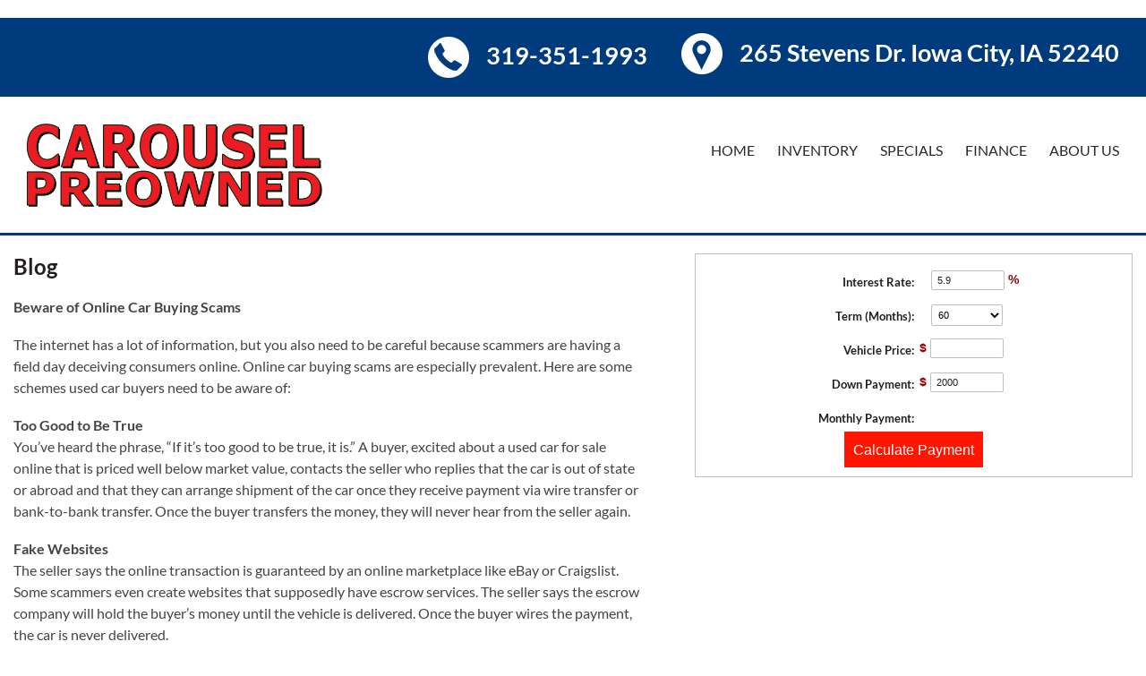

--- FILE ---
content_type: text/html
request_url: https://www.carouseliowacity.com/beware-of-online-car-buying-scams
body_size: 106637
content:

<!DOCTYPE html> 
<!--[if lt IE 7]> <html class="no-js ie6 oldie" lang="en"> <![endif]-->
<!--[if IE 7]>    <html class="no-js ie7 oldie" lang="en"> <![endif]-->
<!--[if IE 8]>    <html class="no-js ie8 oldie" lang="en"> <![endif]-->
<!--[if gt IE 8]><!--> <html class="no-js" lang="en"> <!--<![endif]-->
<head><title>Beware of Online Car Buying Scams</title><meta charset="utf-8"><meta http-equiv="x-dns-prefetch-control" content="on">









<meta name="viewport" content="width=device-width, initial-scale=1.0, maximum-scale=5.0"><meta name="facebook-domain-verification" content="h57br61qh6lxfv50ykf2yq9mficzx7" /><meta name="description" content="Get pre-approved for financing quickly and easily with our online credit app. Our finance department is ready to help you secure the vehicle of your dreams no matter what your credit history looks like. Give us a call at 319-351-1993 if you have any questions. " /><meta charset="utf-8"><meta http-equiv="X-UA-Compatible" content="IE=edge,chrome=1">                                                                                                                                                                                                                                                                                                                                                                                                                                                                                                                                                                                                                                                                                                                                                                                                                                                                                                                                                                                                                                                                                                                                                                                                                                <!-- Head Start -->
<script>(function(i,s,o,g,r,a,m){i['GoogleAnalyticsObject']=r;i[r]=i[r]||function(){(i[r].q=i[r].q||[]).push(arguments)},i[r].l=1*new Date();a=s.createElement(o),m=s.getElementsByTagName(o)[0];a.async=1;a.src=g;m.parentNode.insertBefore(a,m)})(window,document,'script','https://www.google-analytics.com/analytics.js','ga');ga('create','UA-90535557-1','auto','UA-90535557-1');ga('UA-90535557-1.send','pageview');</script><script>(function(w,d,s,l,i){w[l]=w[l]||[];w[l].push({'gtm.start': new Date().getTime(),event:'gtm.js'});var f=d.getElementsByTagName(s)[0], j=d.createElement(s),dl=l!='dataLayer'?'&l='+l:'';j.async=true;j.src= 'https://www.googletagmanager.com/gtm.js?id='+i+dl;f.parentNode.insertBefore(j,f); })(window,document,'script','dataLayer','GTM-WF4BHT4');</script><script>(function(w,d,s,l,i){w[l]=w[l]||[];w[l].push({'gtm.start': new Date().getTime(),event:'gtm.js'});var f=d.getElementsByTagName(s)[0], j=d.createElement(s),dl=l!='dataLayer'?'&l='+l:'';j.async=true;j.src= 'https://www.googletagmanager.com/gtm.js?id='+i+dl;f.parentNode.insertBefore(j,f); })(window,document,'script','dataLayer','GTM-MZZDP2M');</script><script>(function(w,d,s,l,i){w[l]=w[l]||[];w[l].push({'gtm.start': new Date().getTime(),event:'gtm.js'});var f=d.getElementsByTagName(s)[0], j=d.createElement(s),dl=l!='dataLayer'?'&l='+l:'';j.async=true;j.src= 'https://www.googletagmanager.com/gtm.js?id='+i+dl;f.parentNode.insertBefore(j,f); })(window,document,'script','dataLayer','GTM-PFZCXLSR');</script>
<link href="https://s3.amazonaws.com/dom-cms/Site/fc069501-3142-41ad-bc55-a85f7014e90a/Carousel.css.gz" rel="stylesheet" type="text/css" />
<script src="https://s3.amazonaws.com/dom-cms/Site/fc069501-3142-41ad-bc55-a85f7014e90a/Carousel.js.gz" type="text/javascript" ></script>




<script>
  try{var stateOmn=zipOmn=""; var ddsVars={environment: "prod", amazonEnvironment:"prod-web", platformId:"AWP", isFeatureActiveListingAjax:"false", trackingLink:"https://localhost:1190/Cms/EventTracking/TrackEvent",page:{id:"4710152b-692c-4f72-8d46-bf79ff7f4cb9",name:"Beware of online car buying scams",notes:"",title:"Beware of Online Car Buying Scams"},site:{id:"fc069501-3142-41ad-bc55-a85f7014e90a",name:"Carousel 2 PreOwned 2",url:"https://www.carouseliowacity.com",tags:"",tracklocation:"False"},search:{body:"",engine:"",make:"",model:"",stockType:"",trim:"",year:""},vehicle:{body:"",comment:"",dealer:{city:"",name:"",state:""},engine:"",make:"",model:"",stockNumber:"",stockType:"",trim:"",vin:"",year:""},data:{omnSuiteIdSite:"@Data.omnSuiteidsite",install:{dataium:"@Data.InstallDataiumCode",enquireJs:"@Data.InstallEnquireJS"},googleAnalyticsAccount:"@Data.googleAnalyticsAccount",dealer:{name:"Carousel Preowned",city:"Iowa City",state:"IA",zip:"52240"},tms:{dealerCode:"@Data.toyotaDealerCode",regionCode:"@Data.toyotaRegionCode",districtCode:"@Data.toyotaDistrictCode",tda:"@Data.toyotaTDA"},sms:{dealerCode:"@Data.scionDealerCode",regionCode:"@Data.scionRegionCode",districtCode:"@Data.scionDistrictCode"}}};if("".indexOf("@")==-1){ddsVars.vehicle={body:"",comment:"",dealer:{city:"",name:"",state:""},engine:"",make:"",model:"",stockNumber:"",stockType:"",trim:"",vin:"",year:""}}}catch(err){var ddsVars={}}
</script>                                                                                                                                                                                                                                                        
<script>
try{
  if(typeof($) != "undefined")
  {
    $(window).load(function(){
      if(typeof(CMS) != "undefined")
      {
        if(typeof(siteId) === "undefined")
          siteId = CMS.ContentEditor.App.siteId;
      }
    });
      
    if(ddsVars.data.install.enquireJs=="true"){
      $.getScript("https://s3.amazonaws.com/dom-cms/Global/Scripts/loadr.js")
    }
  }
  else
  {
    window.addEventListener('load', function() {
      if(typeof(CMS) != "undefined")
      {
        if(typeof(siteId) === "undefined")
          siteId = CMS.ContentEditor.App.siteId;
      }
    });
  }
}catch(err){}

  
        String.isNullOrWhiteSpace = function (str) {
            if (typeof str === "string") {
                var isNullOrWhiteSpace = false;
        
                // Check for null string
                if (str == null || typeof str === "undefined") isNullOrWhiteSpace = true;
        
                // Check for string with whitespace
                if (str.replace(/\s/g, "").length < 1) isNullOrWhiteSpace = true;
        
                return isNullOrWhiteSpace;
            }
        
            if (typeof str === "undefined" || str == null) {
                return true;
            }
        };
</script>

  

  <!-- IE Fix for HTML5 Tags -->
  <!--[if lt IE 9]>
    <script src="https://html5shiv.googlecode.com/svn/trunk/html5.js"></script>
  <![endif]-->

<meta http-equiv="x-dns-prefetch-control" content="on">
<link rel="dns-prefetch" href="https://cdn.getauto.com/">
<link rel="dns-prefetch" href="https://cdn.getauto.com/">
<link rel="dns-prefetch" href="https://ajax.googleapis.com">
<link rel="dns-prefetch" href="https://s3.amazonaws.com">
<link rel="shortcut icon" href="https://s3.amazonaws.com/dom-cms/Site/4ba75d15-eabb-4390-a962-9e68917a1d35/images/favicon.png">
<link rel="apple-touch-icon" href="https://s3.amazonaws.com/dom-cms/Site/4ba75d15-eabb-4390-a962-9e68917a1d35/images/favicon-57x57.png">
<link rel="apple-touch-icon" sizes="72x72" href="https://s3.amazonaws.com/dom-cms/Site/4ba75d15-eabb-4390-a962-9e68917a1d35/images/favicon-72x72.png">
<link rel="apple-touch-icon" sizes="114x114" href="https://s3.amazonaws.com/dom-cms/Site/4ba75d15-eabb-4390-a962-9e68917a1d35/images/favicon-114x114.png">
<link href="https://s3.amazonaws.com/dom-cms/prod-web/Scripts/libs/chosen/chosen.css" rel="stylesheet" type="text/css" />
<link href="https://s3.amazonaws.com/dom-cms/prod-web/Content/Inventory/formCalc.css" rel="stylesheet" type="text/css" />



<style>
  div.ddsLogoProvider, .ddsLogoProvider a {
     text-align: right;
     margin: 10px 0px 10px 0;
     text-decoration: none;
     font-size: 10px;
     color: #000;
     line-height: 21px;
}
 div.ddsLogoProvider:hover, .ddsLogoProvider a:hover {
     color: #000;
}
 .ddsLogoProvider a {margin-right:5px;}  
 .container.ddsLogoProvider {margin-right:10px;} 
 span.ddsLogoProvider {
     float: right;
     vertical-align: middle;
     position: relative;
     top: 0px;
     width: 71px;
     height: 21px;
     background: url(https://s3.amazonaws.com/dom-cms/GlobalImages/dds-logo-dk.png) no-repeat 0 0;
    /*FOR LIGHT VERSION  background: url(https://s3.amazonaws.com/dom-cms/GlobalImages/dds-logo-lt.png) no-repeat 0 0; }*/
}
  
 @media only screen and (max-width:767px) {
     div.ddsLogoProvider, .ddsLogoProvider a {
         display: block;
         margin-right: 10px;
    }
     div.ddsLogoProvider {
         margin-right: 10px;
    }
    span.ddsLogoProvider, .ddsLogoProvider a {margin-right:0px;}
     div.ddsLogoProvider .divider {
         display: none;
    }
} 
  
/* For Espanol Sites   

.container.ddsLogoProvider.eng {
  display: none;
}
.container.ddsLogoProvider.esp {
  display: block !important;
}

*/ 
 

  div.dataOne, .dataOne a {
     text-align: right;
     margin: 0;
     text-decoration: none;
     font-size: 10px;
     color: #000;
     background: #fff;
}
 div.dataOne:hover, .dataOne a:hover {
     color: #000;
}
 .dataOne a {margin-right:0px; line-height:25px;}  
 .container.dataOne {padding: 10px;} 
 span.dataOne {
     vertical-align: middle;
     position: relative;
     top: 0px;
     width: 59px;
     height: 25px;
     background: url(https://s3.amazonaws.com/dom-cms/Site/9b3d24b7-a145-4ddd-bbb2-d206db828807/images/DataOne/do-logo-dk.png) no-repeat 0 0;
    /*FOR LIGHT VERSION  background: url(https://s3.amazonaws.com/dom-cms/Site/9b3d24b7-a145-4ddd-bbb2-d206db828807/images/DataOne/do-logo-lt.png) no-repeat 0 0; }*/
}

.ir.dataOne {
    display: inline-block;
}
  
 @media only screen and (max-width:767px) {
     div.dataOne, .dataOne a {
         display: inline-block;
         margin-right: 10px;
    }
     div.dataOne {
         margin-right: 10px;
    }
    span.dataOne, .dataOne a {margin:0px;}
     div.dataOne .divider {
         display: none;
    }
} 
  
/* For Espanol Sites   

.container.dataOne.eng {
  display: none;
}
.container.dataOne.esp {
  display: block !important;
}

*/ 
  
</style>
                            
                            
                            
                            
                            
                            
                            
                          
                            
                            
                            
                            
                            
                            
                            
                            
                            
                            
                            
                            
                            
                            
                            
                            
                            
                            
                            
                            
                            
                            
                            
                            
                            
                            
                            
                            
                            
                            
                            
                            
                            
                            
                            
                            
                            
                            
                            
                            
                            
                            
                            
                            
                            
                            
                            
                            
                            
                            
                            
                            
                            
                            
                            
                            
                            
                            
                            
                            
                            
                            
                            
                            
                            
                            
                            
                            
                            
                            
                            
                            
                            
                            
                            
                            
                            
                            
                            
                            
                            
                            





  

<!-- Favicons -->




  


<!-- Included CSS Files  -->
	

	<!--[if lt IE 9]>
		<link rel="stylesheet" href="https://s3.amazonaws.com/dom-cms/Site/fc069501-3142-41ad-bc55-a85f7014e90a/css/ie.css">
	<![endif]-->

<!--
	<link href="https://s3.amazonaws.com/dom-cms/Site/fc069501-3142-41ad-bc55-a85f7014e90a/css/customization_041114.css" rel="stylesheet" type="text/css" />
<link href="https://fonts.googleapis.com/css?family=Lato:100,100i,300,300i,400,400i,700,700i,900,900i&display=swap" rel="stylesheet">    
<script src="https://s3.amazonaws.com/dom-cms/Site/fc069501-3142-41ad-bc55-a85f7014e90a/js/SiteScripts.js"></script>
<link href="https://s3.amazonaws.com/dom-cms/Site/fc069501-3142-41ad-bc55-a85f7014e90a/css/backpages.css" rel="stylesheet" type="text/css" />
<link rel="stylesheet" href="https://cdnjs.cloudflare.com/ajax/libs/font-awesome/4.4.0/css/font-awesome.min.css">
<link href="https://s3.amazonaws.com/dom-cms/prod-web/Content/Inventory/inventoryStyle.css" rel="stylesheet" type="text/css" />
<script src="https://s3.amazonaws.com/dom-cms/prod-web/Scripts/Inventory/search.js" type="text/javascript"></script>
<link href="https://s3.amazonaws.com/dom-cms/Site/fc069501-3142-41ad-bc55-a85f7014e90a/css/formContainerStyle.css" rel="stylesheet" type="text/css" />
-->

<!-- TEMPLATE META TAGS WILL RENDER HERE -->
<!--<script src="https://s3.amazonaws.com/dom-cms/prod-web/Scripts/CSSnav.js" type="text/javascript"></script>
<link href="https://s3.amazonaws.com/dom-cms/prod-web/Content/css/navMenuHr.css" rel="stylesheet" type="text/css" />-->






<script>
  
var dAddress='265 Stevens Dr';
  var dCity='Iowa City';
</script>



<script type="text/javascript">
function DelayLoadScript_Chat()
{
  if(!window.CMS) {

      $.getScript("https://carousel2.fatwin.com/api/websiteplugins/resources/1?x=KzljYTVQc25PeWtxdmpjZ1lnd1IyWGJrQmNJS0ZJYUVEdS9QSktkL1lQT1dsVHJ0bC80TlM2L2VoemtyWlM2OEpMK3ZncTBGSktBZ0NHRU1iQk4xSGc9PQ2");
  }
};
  
$(function(){
    if(Modernizr.touch)
    {
        setTimeout(function() { DelayLoadScript_Chat(); }, 10000);
    }
    else
    {
        DelayLoadScript_Chat();
    }
});
</script>


<!-- Facebook Pixel Code -->
<script>
  !function(f,b,e,v,n,t,s)
  {if(f.fbq)return;n=f.fbq=function(){n.callMethod?
  n.callMethod.apply(n,arguments):n.queue.push(arguments)};
  if(!f._fbq)f._fbq=n;n.push=n;n.loaded=!0;n.version='2.0';
  n.queue=[];t=b.createElement(e);t.async=!0;
  t.src=v;s=b.getElementsByTagName(e)[0];
  s.parentNode.insertBefore(t,s)}(window, document,'script',
  'https://connect.facebook.net/en_US/fbevents.js');
  fbq('init', '2613713415582347');
  fbq('track', 'PageView');
</script>
<noscript>
  <img height="1" width="1" style="display:none" 
       src="https://www.facebook.com/tr?id=2613713415582347&ev=PageView&noscript=1"/>
</noscript>
<!-- End Facebook Pixel Code -->




<!--<script src="https://content-container.edmunds.com/884647.js" type="text/javascript" defer></script> 
<script src='https://www.carcodesms.com/widgets/111890.js' type='text/javascript' defer ></script> -->
<script src="https://s3.amazonaws.com/dom-cms/prod-web/Scripts/libs/jquery/plugins/jquery.validate.min.js" type="text/javascript"></script>
<script src="https://s3.amazonaws.com/dom-cms/prod-web/Scripts/libs/jquery/plugins/jquery.validate.unobtrusive.min.js" type="text/javascript"></script>

<script src="https://s3.amazonaws.com/dom-cms/prod-web/Scripts/libs/chosen/chosen.jquery.js" type="text/javascript"></script>
<script src="https://s3.amazonaws.com/dom-cms/prod-web/Scripts/Inventory/LoanCalc.js" type="text/javascript"></script>
<script src="https://s3.amazonaws.com/dom-cms/prod-web/Scripts/Inventory/FormCheck2.js" type="text/javascript"></script>


<!-- PAGE META TAGS WILL RENDER HERE -->
  
  <!-- Global site tag (gtag.js) - Google Analytics -->
<script src="https://www.googletagmanager.com/gtag/js?id=G-HWJG38CE1R" async></script>
<script>
  window.dataLayer = window.dataLayer || [];
  function gtag(){dataLayer.push(arguments);}
  gtag('js', new Date());

  gtag('config', 'G-HWJG38CE1R');
</script>
  <!-- Google Tag Manager -->
<script>(function(w,d,s,l,i){w[l]=w[l]||[];w[l].push({'gtm.start':
new Date().getTime(),event:'gtm.js'});var f=d.getElementsByTagName(s)[0],
j=d.createElement(s),dl=l!='dataLayer'?'&l='+l:'';j.async=true;j.src=
' https://www.googletagmanager.com/gtm.js?id='+i+dl;f.parentNode.insertBefore(j,f);
})(window,document,'script','dataLayer','GTM-KCWSZTHJ');</script>
<!-- End Google Tag Manager -->


  
  <!-- BuyerBridge Event Flow -->
<script>(function(w,d,s,v,u){if(w.bbEF)return;
w._bbEF=w._bbEF||[{v:v}];w.bbEF=function(){_bbEF.push(arguments)}
var f=d.getElementsByTagName(s)[0],j=d.createElement(s);
j.async=true;j.src=u;f.parentNode.insertBefore(j,f);
})(window,document,'script',2.0,'https://eventflow.buyerbridge.io/app.js');
bbEF('boot', '155f46e0-46d3-4e21-ac56-a092100cfa5d');</script>
<!-- End BuyerBridge Event Flow -->
                                                                                                                                                                                                <script type="text/javascript">
var googleId = 'UA-55676047-1';
  if(googleId.length>1&&googleId.substring(0,2)=="UA"){
    var _gaq = _gaq || [];
    _gaq.push(['_setAccount', googleId]);
    //_gaq.push(['_setDomainName', 'https://www.carouseliowacity.com']); 
    _gaq.push(['_trackPageview']);
  
    (function() {
      var ga = document.createElement('script'); ga.type = 'text/javascript'; ga.async = true;
      ga.src = ('https:' == document.location.protocol ? 'https://ssl' : 'https://www') + '.google-analytics.com/ga.js';
      var s = document.getElementsByTagName('script')[0]; s.parentNode.insertBefore(ga, s);
    })();

  }

</script>

                            
                            
                            
                            
                            
                            
                            
                            
                            
                            
                            
                            </head>
<body>                                                                <!-- Add additional info to the dataLayer before loading -->
<script>
  if(typeof(GoogleDataLayerInfo) !== "undefined")
  {
    //if CFS
    if(typeof(CMS) === "undefined")
    {
      window.dataLayer = window.dataLayer || [];
      window.dataLayer.push(GoogleDataLayerInfo);
    }
  }
</script>                                                            
                            

<!-- Site -->
<noscript><iframe src="//www.googletagmanager.com/ns.html?id=@Data.GoogleTagManagerAccount"
height="0" width="0" style="display:none;visibility:hidden"></iframe></noscript>

<script>
  var gtmId = '@Data.GoogleTagManagerAccount';
  if(gtmId.length>1&&gtmId.substring(0,3)=="GTM"){
      (function(w,d,s,l,i){w[l]=w[l]||[];w[l].push({'gtm.start':
    new Date().getTime(),event:'gtm.js'});var f=d.getElementsByTagName(s)[0],
    j=d.createElement(s),dl=l!='dataLayer'?'&l='+l:'';j.async=true;j.src=
    '//www.googletagmanager.com/gtm.js?id='+i+dl;f.parentNode.insertBefore(j,f);
    })(window,document,'script','dataLayer',gtmId);
  }
</script>
<!-- End Google Tag Manager -->
                            
                            
                            
                            
                            
                            
                            
<div id="SiteContainer">
  <!-- Google Tag Manager (noscript) -->
<noscript><iframe src=" https://www.googletagmanager.com/ns.html?id=GTM-KCWSZTHJ"
height="0" width="0" style="display:none;visibility:hidden"></iframe></noscript>
<!-- End Google Tag Manager (noscript) --> 
  <div><div class="container">
<div class="row">
	<div class="twelve columns ">
<div class="html_item"><a name="top2"></a>

<div class="editMobileMenu text-center hide">Edit the Mobile Menu</div>

<ul class="mobileMenu hide">
	<li><a class="flyoutNav" href="#"><span class="menu flyoutIcon"></span><span class="flyoutTitle">MENU</span></a></li>
	<li class="callBtn"><a class="trackPhone" href="tel:319-351-1993"><span class="call flyoutIcon"></span><span class="flyoutTitle">CALL</span></a></li>
	<li><a class="btnModal" href="#" rel="hoursBox"><span class="hours flyoutIcon"></span><span class="flyoutTitle">HOURS</span></a></li>
	<li><a class="mapLink" href="/about-us/hours-and-directions"><span class="map flyoutIcon"></span><span class="flyoutTitle">MAP</span></a></li>
</ul>

<div class="hide menuModal" id="hoursBox">
<div><h4>Sales Hours</h4>Mon & Thur:  <em>9:00am-8:00pm</em> <br>Tues, Wed, Fri: <em>9:00am-6:00pm</em> <br> Sat: <em>9:00am-5:00pm</em><br>Sun: <em>Closed</em>
<p></p>
</div>
<img alt="Close" class="modalClose" src="https://s3.amazonaws.com/dom-cms/Site/fc069501-3142-41ad-bc55-a85f7014e90a/images/modal-close-red.png" /></div>
&nbsp;</div>	</div>
</div>
</div>
</div>
  <header><div class="container">
<div class="row">
	<div class="twelve columns ">
<div class="hide-on-phones row">
	<div class="twelve columns ">
<div class="html_item"><div class="hide-on-phones row">
<div class="text-right">
<div class="phones">
<p><span> 319-351-1993 </span></p>
</div>

<div class="address"><a class="mapLink" href="/about-us/hours-and-directions">265 Stevens Dr. Iowa City, IA 52240</a></div>
</div>
</div>
</div>	</div>
</div>
<div class="headerPhn_area show-on-phones row">
	<div class="six columns ">
<div class="html_item"><div class="logo"><a href="/"><img alt="Carousel Preowned Logo" src="https://s3.amazonaws.com/dom-cms/Site/fc069501-3142-41ad-bc55-a85f7014e90a/images/logo2.png" /> </a></div>
</div>	</div>
	<div class="six columns ">
	</div>
</div>
	</div>
</div>
</div>
</header>
  <nav><div class="container">
<div class="row">
	<div class="two columns ">
<div class="html_item"><div class="logo"><a href="/"><img alt="Carousel Preowned Logo" class="lazyImg" data-src="https://s3.amazonaws.com/dom-cms/Site/fc069501-3142-41ad-bc55-a85f7014e90a/images/logo2.png" /> </a></div>
</div>	</div>
	<div class="ten columns ">
<script>var dds = dds || {};dds.web = dds.web || {};dds.web.Inventory = dds.web.Inventory || {};dds.web.Inventory.Search = dds.web.Inventory.Search || {};dds.web.Inventory.Search.Autocomplete = dds.web.Inventory.Search.Autocomplete || {};dds.web.Inventory.Search.Autocomplete.IsFeatureActive=false</script><div id="InvSearchBoxWrapper" class="row"><div class="twelve columns"><div class="invSrchBg"><h3 class="invSrchHeader">Search Our Inventory</h3><input type="hidden" id="landingPageId" class="dds-web-InventorySearch-landingPageId" value="" /><span id="InvSearchKeyword" class="dds-web-InventorySearch-FreeTextSearch"><input type="hidden" id="FreeTextRedirectUrl" class="FreeTextRedirectUrl" value="/used-inventory" /><input class="InvKeyword dds-web-InventorySearch-FreeTextKeyWord" id="inpKeyword" name="inpKeyword" type="text" placeholder="Search Our Vehicles" value="" /><button class="invKeywordBtn button radius dds-web-InventorySearch-ExecuteFreeTextSearch"><span /></button></span></div></div></div><div class="nav"><ul id="nav-container"><li data-id="Menu_1e42549e-f827-461c-8064-74c8d2be93be_Home"><a href="/" target="">Home</a></li><li data-id=""><a href="/used-inventory" target="">Inventory</a><ul><li data-id=""><a href="/used-inventory" target="">All Inventory</a></li><li data-id=""><a href="/used-inventory?pricerange=0_20000&amp;startPosition=0" target="">Under $20K</a></li><li data-id=""><a href="/value-your-trade" target="">Value Your Trade</a></li></ul></li><li data-id=""><a href="/specials/used" target="">Specials</a><ul><li data-id=""><a href="/specials/used" target="">Vehicle Specials</a></li><li data-id=""><a href="/specials/coupons" target="">Coupons</a></li></ul></li><li data-id=""><a href="/get-prequalified" target="">Finance</a><ul><li data-id=""><a href="/get-prequalified" target="">Get PreQualified</a></li><li data-id=""><a href="/value-your-trade" target="">Value Your Trade</a></li><li data-id=""><a href="/finance/privacy-policy" target="">Privacy Policy</a></li><li data-id=""><a href="/whats-my-buying-power" target="">What's My Buying Power</a></li></ul></li><li data-id=""><a href="/about-us/info" target="">About Us</a><ul><li data-id=""><a href="/about-us/info" target="">About Us</a></li><li data-id=""><a href="/about-us/meet-the-staff" target="">Our Team</a></li><li data-id=""><a href="/about-us/terms-and-conditions" target="">Terms &amp; Conditions</a></li><li data-id=""><a href="/about-us/contact-us" target="">Contact Us</a></li><li data-id=""><a href="/about-us/hours-and-directions" target="">Hours &amp; Directions</a></li><li data-id=""><a href="/blog" target="">Our Blog</a></li></ul></li></ul></div>	</div>
</div>
</div>
</nav>
  
<div id="main">
<div class="container">
<div class="blog row">
	<div class="twelve columns ">
<div class="row">
	<div class="seven columns ">
<div class="html_item"><h1>Blog</h1>

<p></p>

<p></p>

<div class="blog-block">
<p></p>

<p><strong>Beware of Online Car Buying Scams</strong></p>

<p>The internet has a lot of information, but you also need to be careful because scammers are having a field day deceiving consumers online. Online car buying scams are especially prevalent. Here are some schemes used car buyers need to be aware of:</p>

<p><strong>Too Good to Be True </strong><br />
You&rsquo;ve heard the phrase, &ldquo;If it&rsquo;s too good to be true, it is.&rdquo; A buyer, excited about a used car for sale online that is priced well below market value, contacts the seller who replies that the car is out of state or abroad and that they can arrange shipment of the car once they receive payment via wire transfer or bank-to-bank transfer. Once the buyer transfers the money, they will never hear from the seller again.</p>

<p><strong>Fake Websites</strong><br />
The seller says the online transaction is guaranteed by an online marketplace like eBay or Craigslist. Some scammers even create websites that supposedly have escrow services. The seller says the escrow company will hold the buyer&rsquo;s money until the vehicle is delivered. Once the buyer wires the payment, the car is never delivered.</p>

<p><strong>High Pressure Tactics</strong><br />
The buyer sees a used car they like online and meets the seller at a parking lot of a shopping center. The seller, who may seem trustworthy, says they are moving that day and need to sell the car, or someone else will match the buyer&rsquo;s offer. The seller wants cash or says the buyer can give them their credit card information and social security number as a sign of good faith. The car looks pristine, but the buyer has no time to check it because they&rsquo;re afraid they&rsquo;ll miss out on a good deal. The buyer gives the seller cash or their personal information, and later finds out the car is a lemon.</p>

<p>Here are some tips to avoid getting scammed when buying a used car online:</p>

<ul>
	<li>
	<p><span style="font-size:18px;">Never wire money or use a bank-to-bank transfer in a transaction that does not seem legitimate.</span></p>
	</li>
	<li>
	<p><span style="font-size:18px;"><span style="font-size:18px;">Never buy a car you have not personally seen and have inspected by a professional.</span></span></p>
	</li>
	<li>
	<p><span style="font-size:18px;">Never give out your personal information to a stranger.</span></p>
	</li>
	<li>
	<p><span style="font-size:18px;">Never trust a seller who says the transaction is guaranteed by an online marketplace or escrow company.</span></p>
	</li>
	<li>
	<p><span style="font-size:18px;">Never buy from a seller who wants to close the deal quickly.</span></p>
	</li>
	<li>
	<p><span style="font-size:18px;">When possible, buy local. This way, you can meet the seller and check the car in person.</span></p>
	</li>
</ul>

<p>When in the market for a used car, stop by <a href="https://www.carouseliowacity.com/">Carousel Preowned</a>. <a href="https://www.carouseliowacity.com/">Carousel Preowned</a>&nbsp;serving Iowa City, Cedar Rapids, Davenport, North Liberty, Marion, and Coralville, IA, is proud to be an automotive leader in our community. We do our best to ensure your complete satisfaction every time you step into our car dealership. This is why we offer the widest selection of used and pre-owned Cars, Trucks, and SUVs and provide true ease of purchase in Iowa.&nbsp;</p>

<p><a href="/five-myths-about-fuel-economy"><strong>Five Myths About Fuel Economy</strong></a></p>

<p><span style="color: rgb(0, 0, 0); font-family: Lato, sans-serif; font-size: 18px; font-style: normal; font-variant-ligatures: normal; font-variant-caps: normal; font-weight: 700;">Date: April 18, 2019 | Category: Car Shopping</span></p>

<p>We all want to save on gas mileage and improve our car&rsquo;s fuel economy, but there appear to be many misconceptions about fuel economy. Differentiating these myths from the facts can help your research when you are shopping for a car.&nbsp;<span style="font-family: Lato, sans-serif; font-size: 18px; font-weight: 400; background-color: initial;">Here are five myths provided by </span><a href="https://www.fueleconomy.gov" style="background-color: initial;">www.fueleconomy.gov</a><span style="font-family: Lato, sans-serif; font-size: 18px; font-weight: 400; background-color: initial;">, the official U.S. government source for fuel economy information.</span></p>

<p style="text-align: right;"><a href="/five-myths-about-fuel-economy" style="font-style: normal; font-variant-ligatures: normal; font-variant-caps: normal; font-weight: 400; font-size: 18px; font-family: Lato, sans-serif; text-align: right; background-color: initial;">Read More &gt; &gt; &gt;</a></p>

<p><a href="/the-pros-and-cons-of-buying-a-car-online" style="background-color: initial;"><strong>The Pros and Cons of Buying a Car Online</strong></a></p>

<p><span style="color: rgb(0, 0, 0); font-family: Lato, sans-serif; font-size: 18px; font-style: normal; font-variant-ligatures: normal; font-variant-caps: normal; font-weight: 700;">Date: April 11, 2019 | Category: Car Shopping</span></p>

<p>Overall, technology has made shopping easier for consumers, from buying a shirt, a pair of shoes to buying a car or even a house online. You often can return a shirt or pair of shoes online, but not so with a car or a house. Let&rsquo;s examine the advantages and disadvantages of purchasing a car online.</p>

<p style="text-align: right;"><br />
<a href="/the-pros-and-cons-of-buying-a-car-online" style="font-style: normal; font-variant-ligatures: normal; font-variant-caps: normal; font-weight: 400; font-size: 18px; font-family: Lato, sans-serif; text-align: right; background-color: initial;">Read More &gt; &gt; &gt;</a></p>

<p><a href="/used-cars-with-the-best-gas-mileage" style="background-color: initial;">Used Cars With The Best Gas Mileage</a></p>

<p><span style="color: rgb(0, 0, 0); font-family: Lato, sans-serif; font-size: 18px; font-style: normal; font-variant-ligatures: normal; font-variant-caps: normal; font-weight: 700;">Date: March 28, 2019 | Category: Car Shopping</span></p>

<p>When shopping for a used car, an important feature to look for is a vehicle with the best fuel economy. There are many previously owned vehicles that have been rated highly for their fuel efficiency. Here are just a few favorites listed on many sites as having a solid reputation for fuel efficiency and reliability.</p>

<p style="text-align: right;"><a href="/why-it-is-important-to-have-car-insurance" style="font-style: normal; font-variant-ligatures: normal; font-variant-caps: normal; font-weight: 400; font-size: 18px; font-family: Lato, sans-serif; text-align: right; background-color: initial;">Read More &gt; &gt; &gt;</a><br />
&nbsp;</p>

<p><a href="/why-it-is-important-to-have-car-insurance" style="background-color: initial;"><strong>Why It Is Important To Have Car Insurance</strong></a></p>

<p><span style="color: rgb(0, 0, 0); font-family: Lato, sans-serif; font-size: 18px; font-style: normal; font-variant-ligatures: normal; font-variant-caps: normal; font-weight: 700;">Date: March 14, 2019 | Category: Car Shopping</span></p>

<p>When you purchase a vehicle, whether new or used, it is essential to have car insurance in order to drive your vehicle; in fact, it is the law. You have to have your state&rsquo;s minimum liability coverage. If you don&rsquo;t have car insurance, you could lose your driver&rsquo;s license. If you get into an accident, you would have to pay for damages you caused and face stiff fines for not having insurance coverage. Your car could even be impounded.&nbsp;<span style="background-color: initial; font-family: Lato, sans-serif; font-size: 18px; font-weight: 400;">There are many other types of coverage you can get from car insurers, it really depends on how much protection you want for your vehicle and you.&nbsp;</span></p>

<p style="text-align: right;"><a href="/why-it-is-important-to-have-car-insurance" style="font-style: normal; font-variant-ligatures: normal; font-variant-caps: normal; font-weight: 400; font-size: 18px; font-family: Lato, sans-serif; text-align: right; background-color: initial;">Read More &gt; &gt; &gt;</a></p>

<p><a href="/top-used-vehicles-for-winter-driving"><strong>Top Used Vehicles for Winter Driving</strong></a></p>

<p><span style="color: rgb(0, 0, 0); font-family: Lato, sans-serif; font-size: 18px; font-style: normal; font-variant-ligatures: normal; font-variant-caps: normal; font-weight: 700;">Date: March 7, 2019 | Category: Car Shopping</span></p>

<p>Winter (unfortunately) isn&rsquo;t over yet, so it&rsquo;s not too late to think of purchasing a car that is reliable, safe, and dependable that will help you navigate through Iowa&rsquo;s winter road conditions. Car experts advise purchasing an all-wheel drive (AWD) vehicle, especially if you live in a four-season state like ours. AWD vehicles provide good grip and extra traction in any slippery conditions - in rain, ice, snow or on roads covered with damp leaves in the fall. Best of all, you can find a reliable used AWD vehicle for under $10,000.</p>

<p style="text-align: right;"><a href="/top-used-vehicles-for-winter-driving" style="font-style: normal; font-variant-ligatures: normal; font-variant-caps: normal; font-weight: 400; font-size: 18px; font-family: Lato, sans-serif; text-align: right; background-color: initial;">Read More &gt; &gt; &gt;</a></p>

<p><strong><a href="/do-you-have-these-winter-car-essentials">Do You Have These Winter Car Essentials?</a></strong><br />
<br />
<span style="font-family: Lato, sans-serif; font-size: 18px; font-style: normal; font-variant-ligatures: normal; font-variant-caps: normal; font-weight: 700; background-color: initial;">Date: March 1, 2019 | Category: Car Shopping</span></p>

<p>While it may be the first day of March in many parts of the United States it continues to feel like Old Man Winter is here to stay &ndash; despite Punxsutawney Phil&rsquo;s prediction of an early spring. So, in addition to making sure you have the necessary items like your winter coats, mittens, gloves, caps, and scarves you also need to treat your car the same way. Make sure your car has the essentials in case you get stranded somewhere and help is not close by.</p>

<p style="text-align: right;"><a href="/do-you-have-these-winter-car-essentials" style="font-style: normal; font-variant-ligatures: normal; font-variant-caps: normal; font-weight: 400; font-size: 18px; font-family: Lato, sans-serif; text-align: right; background-color: initial;">Read More &gt; &gt; &gt;</a></p>

<p><a href="/beware-of-scams-targeting-car-buyers" style="background-color: initial;"><strong>Beware of Scams Targeting Car Buyers</strong></a></p>

<p><span style="color: rgb(0, 0, 0); font-family: Lato, sans-serif; font-size: 18px; font-style: normal; font-variant-ligatures: normal; font-variant-caps: normal; font-weight: 700;">Date: February 22, 2019 | Category: Car Shopping</span></p>

<p>If you&#39;re in the market to buy a car, you should be aware of criminals listing cars for sale that they don&#39;t actually own. The FBI recently released an alert on a growing scam targeting car buyers online. Read more to learn about the scam and get tips to protect you from scammers.&nbsp;</p>

<p style="text-align: right;"><a href="/beware-of-scams-targeting-car-buyers" style="font-style: normal; font-variant-ligatures: normal; font-variant-caps: normal; font-weight: 400; font-size: 18px; font-family: Lato, sans-serif; text-align: right; background-color: initial;">Read More &gt; &gt; &gt;</a></p>

<p><a href="/protect-your-car-from-old-man-winter" style="background-color: initial;"><strong>Protect Your Car from Old Man Winter</strong></a></p>

<p><span style="color: rgb(0, 0, 0); font-family: Lato, sans-serif; font-size: 18px; font-style: normal; font-variant-ligatures: normal; font-variant-caps: normal; font-weight: 700;">Date: February 15, 2019 | Category: Car Shopping</span></p>

<p>Winter can be tough on your car, especially in heavy snowfall, ice and freezing temperatures. Protecting your car during the winter will also protect you on the road. Here are some tips to help your car beat the winter and keep you safe.</p>

<p style="text-align: right;"><a href="/protect-your-car-from-old-man-winter" style="font-style: normal; font-variant-ligatures: normal; font-variant-caps: normal; font-weight: 400; font-size: 18px; font-family: Lato, sans-serif; text-align: right; background-color: initial;">Read More &gt; &gt; &gt;</a></p>

<p><a href="/most-romantic-cars-of-all-time" style="background-color: initial;"><strong>The Most Romantic Cars of All Time</strong></a></p>

<h3 style="font-variant-ligatures: normal; font-variant-caps: normal;">Date: February 8, 2019 | Category: Car Shopping</h3>

<p>With Valentine&rsquo;s Day approaching, you will want to take your date to a romantic dinner or weekend getaway. While you may not have the most romantic car of all time (yet), we thought it&rsquo;d be fun to share the list of all-time romantic cars and features that add romance.</p>

<p style="text-align: right;"><a href="/most-romantic-cars-of-all-time" style="font-style: normal; font-variant-ligatures: normal; font-variant-caps: normal; font-weight: 400; font-size: 18px; font-family: Lato, sans-serif; text-align: right; background-color: initial;">Read More &gt; &gt; &gt;</a></p>

<p><a href="/the-difference-between-auto-service-contracts-and-warranties">The Difference Between Auto Service Contracts and Warranties</a></p>

<p><span style="font-family: Lato, sans-serif; font-size: 18px; font-style: normal; font-variant-ligatures: normal; font-variant-caps: normal; font-weight: bold; background-color: initial;"> Date: January 31, 2019 | Category: Car Shopping </span></p>

<p>When shopping for a new or used car, you may be encouraged to purchase an auto service contract as a protection against unexpected and costly repairs on your car. Auto service contracts may sound like a good deal, but they can be costly. It is best to do some research before spending the extra money. Read more to learn the difference between auto service contracts and warranties.</p>

<p style="font-style: normal; font-variant-ligatures: normal; font-variant-caps: normal; text-align: right;"><a href="/the-difference-between-auto-service-contracts-and-warranties" style="font-style: normal; font-variant-ligatures: normal; font-variant-caps: normal; font-weight: 400; font-size: 18px; font-family: Lato, sans-serif; background-color: initial;">Read More &gt; &gt; &gt;</a></p>

<p><a href="/myths-about-buying-used-cars" style="background-color: initial;"><strong>Myths About Buying Used Cars</strong></a></p>

<h3 style="font-variant-ligatures: normal; font-variant-caps: normal;">Date: January 24, 2019 | Category: Car Shopping</h3>

<p>Some people are just not keen on buying a used car because they have misconceptions about pre-owned vehicles. The reality is it makes perfect sense to buy a used car. Here are four myths about buying used cars.</p>

<p style="text-align: right;"><a href="/myths-about-buying-used-cars" style="font-style: normal; font-variant-ligatures: normal; font-variant-caps: normal; font-weight: 400; font-size: 18px; font-family: Lato, sans-serif; text-align: right; background-color: initial;">Read More &gt; &gt; &gt;</a></p>

<p><a href="/how-to-select-the-best-family-car-for-you"><strong>How To Select The Best Family Car For You </strong></a></p>

<h3 style="font-variant-ligatures: normal; font-variant-caps: normal;">Date: January 17, 2019 | Category: Car Shopping</h3>

<p>Your family has grown from one child to two and another on the way. You&rsquo;ve outgrown your compact car and it&rsquo;s time to search for a good family car. There are many great family cars in all shapes and sizes, new and used, though not all vehicles marketed as family cars may be a good choice for your family and in your budget range.</p>

<p style="text-align: right;"><a href="/how-to-select-the-best-family-car-for-you" style="font-style: normal; font-variant-ligatures: normal; font-variant-caps: normal; font-weight: 400; font-size: 18px; font-family: Lato, sans-serif; text-align: right; background-color: initial;">Read More &gt; &gt; &gt;</a></p>

<p></p>

<p><a href="/check-your-headlights" style="background-color: initial;"><strong>Check Your Headlights</strong></a></p>

<h3 style="font-variant-ligatures: normal; font-variant-caps: normal;">Date: December 20, 2018 | Category: Car Shopping</h3>

<p>If you have an older used vehicle, it&rsquo;s a good idea if you check your car&rsquo;s headlights for signs of deterioration. New research from <a href="https://news.aaa-calif.com/news/aaa-illuminates-the-dangers-of-driving-with-cloudy-headlights">AAA</a> found that clouded or yellowed headlights generate only 20 percent of the amount of light that new headlights do, leading to dangerous nighttime driving conditions.</p>

<p style="text-align: right;"><a href="/check-your-headlights" style="font-style: normal; font-variant-ligatures: normal; font-variant-caps: normal; font-weight: 400; font-size: 18px; font-family: Lato, sans-serif; text-align: right; background-color: initial;">Read More &gt; &gt; &gt;</a></p>

<p><a href="/dont-be-an-annoying-driver" style="background-color: initial;"><strong>Don&#39;t Be An Annoying Driver</strong></a></p>

<h3 style="font-variant-ligatures: normal; font-variant-caps: normal;">Date: December 13, 2018 | Category: Car Shopping</h3>

<p>Driving a vehicle whether new or used is an enormous responsibility. That&rsquo;s why when you see other drivers on the road that do not seem to take driving seriously, it can be downright annoying and even deadly. Many of these annoying drivers are responsible for having a &ldquo;near miss&rdquo; or accident or are the cause of road rage. <span style="font-family: Lato, sans-serif; font-size: 18px; font-weight: 400; background-color: initial;"> We all have a list annoying habits of drivers. Read more for the top annoying habits often mentioned. </span></p>

<p></p>

<p style="text-align: right;"><br />
<a href="/don't-be-an-annoying-driver" style="font-style: normal; font-variant-ligatures: normal; font-variant-caps: normal; font-weight: 400; font-size: 18px; font-family: Lato, sans-serif; text-align: right; background-color: initial;">Read More &gt; &gt; &gt;</a></p>

<p><a href="/five-signs-its-time-to-replace-your-car" style="background-color: initial;"><strong>Five Signs It&#39;s Time to Replace Your Car</strong></a></p>

<h3 style="font-variant-ligatures: normal; font-variant-caps: normal;">Date: December 6, 2018 | Category: Car Shopping</h3>

<p>Many people get attached to their car, especially if the car has performed well for many years. It&rsquo;s a tough call to decide it&rsquo;s time to replace your car, but no matter how well you care for a car, the time will come when the repairs will be costing too much and it may no longer be safe to drive.&nbsp; <span style="font-family: Lato, sans-serif; font-size: 18px; font-weight: 400; background-color: initial;"> Here are five signs that it&rsquo;s probably time to find another vehicle. </span></p>

<p style="text-align: right;"><a href="/five-signs-its-time-to-replace-your-car" style="font-style: normal; font-variant-ligatures: normal; font-variant-caps: normal; font-weight: 400; font-size: 18px; font-family: Lato, sans-serif; text-align: right; background-color: initial;">Read More &gt; &gt; &gt;</a></p>

<p></p>

<p></p>

<p><a href="/how-long-can-my-used-car-last" style="background-color: initial;"><strong>How Long Can My Used Car Last?</strong></a></p>

<h3 style="font-variant-ligatures: normal; font-variant-caps: normal;">Date: November 29, 2018 | Category: Car Shopping</h3>

<p></p>

<p>When shopping for a used car, it is always ideal to purchase a car with low mileage. An average of 12-15,000 miles a year is considered the norm, so a five-year-old car would ideally have on average of 60-75,000 miles. Cars with more mileage than that would be considered high mileage, but that doesn&rsquo;t necessarily mean they can&rsquo;t last for many years. Read more to find out how long your used car can last and when it&#39;s time to consider replacing it.&nbsp;</p>

<p style="text-align: right;"><a href="/how-long-can-my-used-car-last" style="font-style: normal; font-variant-ligatures: normal; font-variant-caps: normal; font-weight: 400; font-size: 18px; font-family: Lato, sans-serif; text-align: right; background-color: initial;">Read More &gt; &gt; &gt;</a></p>

<p><a href="/thanksgiving-road-trip-dos-and-donts" style="background-color: initial;"><strong>Thanksgiving Road Trip Dos and Don&#39;ts</strong></a></p>

<h3 style="font-variant-ligatures: normal; font-variant-caps: normal;">Date: November 15, 2018 | Category: Car Shopping</h3>

<p></p>

<p>AAA projects more than 54 million Americans will travel this Thanksgiving holiday &mdash; a 4.8 percent increase over last year and the highest travel volume since 2005. If you&rsquo;re one of the millions planning to travel by car, we&rsquo;ve put together our list of Thanksgiving car travel dos and don&rsquo;ts.</p>

<p></p>

<p style="text-align: right;"><a href="/thanksgiving-road-trip-dos-and-donts" style="font-style: normal; font-variant-ligatures: normal; font-variant-caps: normal; font-weight: 400; font-size: 18px; font-family: Lato, sans-serif; text-align: right; background-color: initial;">Read More &gt; &gt; &gt;</a></p>

<p><a href="/how-to-get-the-best-mileage-out-of-your-used-car" style="background-color: initial;"><strong>How To Get the Best Mileage Out of Your Used Car</strong></a></p>

<h3 style="font-variant-ligatures: normal; font-variant-caps: normal;">Date: October 26, 2018 | Category: Car Shopping</h3>

<p></p>

<p>So, you bought a used car and you want to keep it for as long as you can. By improving its fuel mileage, you will not only save on the life of the car, but you&rsquo;ll also save a lot of money at the gas pumps. Here are a few helpful tips to save on gas and improve your gas mileage.</p>

<p style="text-align: right;"><a href="/how-to-get-the-best-mileage-out-of-your-used-car" style="font-style: normal; font-variant-ligatures: normal; font-variant-caps: normal; font-weight: 400; font-size: 18px; font-family: Lato, sans-serif; text-align: right; background-color: initial;">Read More &gt; &gt; &gt;</a></p>

<p></p>

<p></p>

<p></p>

<p><a href="/important-must-have-safety-features-in-a-used-car" style="background-color: initial;"><strong>Important Must-Have Safety Features In A Used Car</strong></a></p>

<h3 style="font-variant-ligatures: normal; font-variant-caps: normal;">Date: October 18, 2018 | Category: Car Shopping</h3>

<p><span style="font-family: Lato, sans-serif; font-size: 18px; font-weight: 400; background-color: initial;"> Just because you can&rsquo;t afford a new car doesn&rsquo;t mean that you can&rsquo;t buy an affordable and safe used car. Many automotive safety technology features have been around for a number of years and are available in many used cars.&nbsp; </span> <span style="font-family: Lato, sans-serif; font-size: 18px; font-weight: 400; background-color: initial;"> Here are some essential safety features mandated by the </span> <a href="https://www.nhtsa.gov/" style="background-color: initial;">National Highway Traffic Safety Administration</a>.</p>

<p style="text-align: right;"><a href="/important-must-have-safety-features-in-a-used-car" style="font-style: normal; font-variant-ligatures: normal; font-variant-caps: normal; font-weight: 400; font-size: 18px; font-family: Lato, sans-serif; text-align: right; background-color: initial;">Read More &gt; &gt; &gt;</a></p>

<p><a href="/does-a-cars-color-really-matter" style="background-color: initial;"><strong>Does A Car&#39;s Color Really Matter?</strong></a></p>

<h3 style="font-variant-ligatures: normal; font-variant-caps: normal;">Date: October 11, 2018 | Category: Car Shopping</h3>

<p></p>

<p>When purchasing a car, the color you choose can matter. If you are buying a new car, the car&rsquo;s color can affect the resale value of the car. If you&rsquo;re purchasing a used car, color can matter, as well.</p>

<p style="text-align: right;"><a href="/does-a-cars-color-really-matter" style="font-style: normal; font-variant-ligatures: normal; font-variant-caps: normal; font-weight: 400; font-size: 18px; font-family: Lato, sans-serif; text-align: right; background-color: initial;">Read More &gt; &gt; &gt;</a></p>

<p></p>

<p></p>

<p></p>

<p><a href="/dont-be-a-distracted-driver" style="background-color: initial;"><strong>Don&#39;t Be A Distracted Driver</strong></a></p>

<h3 style="font-variant-ligatures: normal; font-variant-caps: normal;">Date: September 28, 2018 | Category: Car Shopping</h3>

<p></p>

<p>Driving a car is a big responsibility and with it comes the obligation to be a diligent and safe driver. Distracted driving increases your chances of getting involved in a motor vehicle accident.</p>

<p>Data from the Iowa Department of Transportation shows in 2017, nearly 9,000 of the more than 55,000 motor vehicle crashes in Iowa were caused by a distraction. Nearly 400 of those crashes involved drivers talking on or manually operating an electronic device. Read more to learn tips to avoid being a distracted driver.&nbsp;</p>

<p style="font-style: normal; font-variant-ligatures: normal; font-variant-caps: normal; text-align: right;"><a href="/dont-be-a-distracted-driver" style="font-style: normal; font-variant-ligatures: normal; font-variant-caps: normal; font-weight: 400; font-size: 18px; font-family: Lato, sans-serif; background-color: initial;">Read More &gt; &gt; &gt;</a></p>

<p><a href="/does-mileage-or-age-matter-more-when-buying-car" style="background-color: initial;"><strong>Does Mileage or Age Matter More When Buying A Car?</strong></a></p>

<h3 style="font-variant-ligatures: normal; font-variant-caps: normal;">Date: September 21, 2018 | Category: Car Shopping</h3>

<p></p>

<p>When buying a used car, mileage is an important factor, but age can be a big factor, too. In some cases, it may matter more.</p>

<p>The norm for the &ldquo;average&rdquo; number of miles per year is 15,000 miles. So a car that is five years old with a mileage of 75,000 miles would be considered average. Cars with a mileage that is significantly less would be considered to be low mileage, and cars with more would be considered high mileage. Read more to know if mileage or age matter more when buying a car.</p>

<p style="text-align: right;"><a href="/does-mileage-or-age-matter-more-when-buying-a-car" style="font-style: normal; font-variant-ligatures: normal; font-variant-caps: normal; font-weight: 400; font-size: 18px; font-family: Lato, sans-serif; text-align: right; background-color: initial;">Read More &gt; &gt; &gt;</a></p>

<p><a href="/6-things-to-do-when-youre-in-a-car-accident" style="background-color: initial;"><strong>6 Things To Do When You&#39;re in a Car Accident</strong></a></p>

<h3 style="font-variant-ligatures: normal; font-variant-caps: normal;">Date: September 13, 2018 | Category: Car Shopping</h3>

<p></p>

<p></p>

<p>Over six million accidents occur each year in the U.S. With so many cars on the roads, it could happen to you, so it&rsquo;s important to know what to do if you are in a car accident. Here are six things you should do if you&rsquo;re in a car accident.</p>

<p style="font-style: normal; font-variant-ligatures: normal; font-variant-caps: normal; text-align: right;"><a href="/6-things-to-do-when-youre-in-a-car-accident" style="font-style: normal; font-variant-ligatures: normal; font-variant-caps: normal; font-weight: 400; font-size: 18px; font-family: Lato, sans-serif; background-color: initial;">Read More &gt; &gt; &gt;</a></p>

<p><a href="/when-your-car-doesnt-sound-right" style="background-color: initial;"><strong>When Your Car Doesn&#39;t Sound Right</strong></a></p>

<h3 style="font-variant-ligatures: normal; font-variant-caps: normal;">Date: September 6, 2018 | Category: Car Shopping</h3>

<p>Some people think your eyes are important for safe driving. It&rsquo;s true, but you also need your ears to alert you to unusual sounds coming from your car.</p>

<p>After driving your car for a while, you will be able to familiarize yourself with how your car sounds. Be alert to any sounds that are out of the ordinary. The louder and more frequent that sound gets, the more urgent attention it needs. If you continue to ignore these car noises, it could cost you. Read more about <span style="background-color: initial; font-family: Lato, sans-serif; font-size: 18px; font-weight: 400;"> &nbsp;some car sounds that can alert you to trouble. </span></p>

<p style="text-align: right;"><a href="/when-your-car-doesnt-sound-right" style="font-style: normal; font-variant-ligatures: normal; font-variant-caps: normal; font-weight: 400; font-size: 18px; font-family: Lato, sans-serif; text-align: right; background-color: initial;">Read More &gt; &gt; &gt;</a></p>

<p></p>

<p><a href="/basic-dos-after-purchasing-a-used-car" style="background-color: initial;"><strong>Basic Dos After Purchasing A Used Car</strong></a></p>

<h3 style="font-variant-ligatures: normal; font-variant-caps: normal;">Date: August 30, 2018 | Category: Car Shopping</h3>

<p>Congratulations! You are now the owner of a new car. The car may be used, but it&rsquo;s yours! You have performed the needed inspection, you did the research and you were able to negotiate the best price. It&rsquo;s yours and you are ready for new adventures in your new car.</p>

<p>Most people think once they purchase a car, the work is done and all they need to do is drive it on the roads. Not so. Don&rsquo;t get carried away by the relief and euphoria you feel after purchasing a car. Read more for&nbsp; <span style="background-color: initial; font-family: Lato, sans-serif; font-size: 18px; font-weight: 400;"> some important tips that can help keep you and your new vehicle safe. </span></p>

<p style="text-align: right;"><a href="/basic-dos-after-purchasing-a-used-car" style="font-style: normal; font-variant-ligatures: normal; font-variant-caps: normal; font-weight: 400; font-size: 18px; font-family: Lato, sans-serif; text-align: right; background-color: initial;">Read More &gt; &gt; &gt;</a></p>

<p></p>

<p></p>

<p></p>

<p><a href="/check-your-car-before-going-to-college" style="background-color: initial;"><strong>Check Your Car Before Going to College</strong></a></p>

<h3 style="font-variant-ligatures: normal; font-variant-caps: normal;">Date: August 16, 2018 | Category: Car Shopping</h3>

<p>Summer is coming to a close and many students are headed to college. That may mean a road trip a few miles away or several states away. So, before you go, read more for a simple road trip checklist you can do a few days before you head to school.</p>

<p style="text-align: right;"><a href="/check-your-car-before-going-to-college" style="font-style: normal; font-variant-ligatures: normal; font-variant-caps: normal; font-weight: 400; font-size: 18px; font-family: Lato, sans-serif; text-align: right; background-color: initial;">Read More &gt; &gt; &gt;</a></p>

<p><a href="/how-do-i-negotiate-on-a-used-car-at-a-dealership" style="background-color: initial;"><strong>How Do I Negotiate a Used Car a Dealership?</strong></a></p>

<h3 style="font-variant-ligatures: normal; font-variant-caps: normal;">Date: July 19, 2018 | Category: Car Shopping</h3>

<p>You&rsquo;re buying a used car because you know it has more value than purchasing a new vehicle. Cars that are around two years old are especially a good deal since their new car value has dropped nearly 50 percent from their original sticker price.</p>

<p>In any negotiation, knowledge is power. Once you have an idea of the kind of car you&rsquo;d like to purchase, do your research on what the car is worth used. Check the Kelley Blue Book or the National Automobile Dealer Guide Official Used Car Guide to get both retail value and wholesale value of the car. Read more to learn how to negotiate on a used car at a dealership.&nbsp;</p>

<p style="text-align: right;"><a href="/how-do-i-negotiate-on-a-used-car-at-a-dealership" style="font-style: normal; font-variant-ligatures: normal; font-variant-caps: normal; font-weight: 400; font-size: 18px; font-family: Lato, sans-serif; text-align: right; background-color: initial;">Read More &gt; &gt; &gt;</a></p>

<p><a href="/when-is-the-best-time-to-buy-a-used-car" style="background-color: initial;"><strong>When is the Best Time to Buy a Used Car?</strong></a></p>

<h3 style="font-variant-ligatures: normal; font-variant-caps: normal;">Date: July 5, 2018 | Category: Car Shopping</h3>

<p>There can be great deals on cars throughout the year, depending on the occasion, the season, the month, the day or even the time of day.</p>

<p>Watch for sales, especially during holidays like Black Friday, Veterans Day, Thanksgiving Day, Christmas and Columbus Day. Some, but not all three-day weekends can be good times to buy a used car. You may not get the best deal in the months of April, May, June or July. During these times, the weather gets warmer and more car shoppers come out and are ready to spend money, so dealerships may have less incentive to offer discounts. Read more to know when the best time to buy a used car is.&nbsp;</p>

<p style="text-align: right;"><a href="/when-is-the-best-time-to-buy-a-used-car" style="font-style: normal; font-variant-ligatures: normal; font-variant-caps: normal; font-weight: 400; font-size: 18px; font-family: Lato, sans-serif; text-align: right; background-color: initial;">Read More &gt; &gt; &gt;</a></p>

<p><a href="/how-to-maintain-your-vehicle" style="background-color: initial;"><strong>How to Maintain Your Vehicle</strong></a></p>

<h3 style="font-variant-ligatures: normal; font-variant-caps: normal;">Date: June 21, 2018 | Category: Car Shopping</h3>

<p>Whether pre-owned or new, the key to keeping a vehicle healthy and you happy and safe is regular maintenance. Neglecting regular maintenance on your car can lead to a breakdown or, worse yet, a bad accident. It could cost you a lot of money, if not your life.</p>

<p>Here are priorities you need to check regularly to keep your vehicle well-maintained, increase its life span and keep your safe on the road.</p>

<p style="text-align: right;"><a href="/how-to-maintain-your-vehicle" style="font-style: normal; font-variant-ligatures: normal; font-variant-caps: normal; font-weight: 400; font-size: 18px; font-family: Lato, sans-serif; text-align: right; background-color: initial;">Read More &gt; &gt; &gt;</a></p>

<p><a href="/should-i-buy-a-used-car-from-a-private-seller-or-a-car-dealership"><strong>Should I Buy a Used Car from a Private Seller or a Car Dealership</strong></a></p>

<h3 style="font-variant-ligatures: normal; font-variant-caps: normal;">Date: June 9, 2018 | Category: Car Shopping</h3>

<p></p>

<p>When you&rsquo;ve decided you are better off buying a used car instead of a brand-new car, the next question that will come to mind is whether you should buy the vehicle from a private seller or a dealership. Let&rsquo;s examine the pros and cons.</p>

<p style="text-align: right;"><span style="font-style: normal; font-variant-ligatures: normal; font-variant-caps: normal; font-weight: normal; font-size: 18px; font-family: Lato, sans-serif; color: rgb(0, 0, 0); text-align: right;"> <span style="font-style: normal; font-variant-ligatures: normal; font-variant-caps: normal; font-weight: normal; font-size: 18px; font-family: Lato, sans-serif;"> <a href="/should-i-buy-a-used-car-from-a-private-seller-or-a-car-dealership" style="font-style: normal; font-variant-ligatures: normal; font-variant-caps: normal; font-weight: 400; font-size: 18px; font-family: Lato, sans-serif; background-color: initial;">Read More &gt; &gt; &gt;</a> </span> </span></p>

<p><a href="/know-the-difference-vehicle-report-vs-vehicle-history"><strong>Know the Difference: Vehicle History Report vs. Vehicle History </strong></a></p>

<h3 style="font-variant-ligatures: normal; font-variant-caps: normal;">Date: May 25 , 2018 | Category: Car Shopping</h3>

<p>Acquiring a vehicle history report before purchasing a used car can save you a lot of money and headache afterwards. A vehicle history report can be purchased for a fee from companies like Carfax and AutoCheck.com. Other websites, like the <a href="https://redirect.viglink.com/?format=go&amp;jsonp=vglnk_152393728182312&amp;key=971cccb49cad97f6b28c245ac6cd69da&amp;libId=jg34tkz001002agb000DA8jv2af3r&amp;loc=https%3A%2F%2Fclark.com%2Fcars%2Ffree-vin-report%2F&amp;v=1&amp;out=https%3A%2F%2Fwww.nicb.org%2Ftheft_and_fraud_awareness%2Fvincheck%2Fvincheck&amp;ref=https%3A%2F%2Fwww.google.com%2Furl%3Fsa%3Dt%26rct%3Dj%26q%3D%26esrc%3Ds%26source%3Dweb%26cd%3D2%26ved%3D0ahUKEwjOz7eNtMDaAhXkqVQKHUTEDVIQFggzMAE%26url%3Dhttps%253A%252F%252Fclark.com%252Fcars%252Ffree-vin-report%252F%26usg%3DAOvVaw0L95nav3g2rVU-ZOQzfcd1&amp;title=How%20to%20great%20a%20free%20history%20report%20on%20any%20vehicle%20%7C%20Clark%20Howard&amp;txt=National%20Insurance%20Crime%20Bureau" target="_blank">National Insurance Crime Bureau</a>, can provide you with the history of a vehicle for free, but they will not provide you with as detailed information.</p>

<p style="font-style: normal; font-variant-ligatures: normal; font-variant-caps: normal; text-align: right;"><span style="font-style: normal; font-weight: normal;"> <span style="font-style: normal; font-variant-ligatures: normal; font-variant-caps: normal; font-weight: normal; font-size: 18px; font-family: Lato, sans-serif;"> </span> </span></p>

<p>Whether pre-owned or new, the key to keeping a vehicle healthy and you happy and safe is regular maintenance. Neglecting regular maintenance on your car can lead to a breakdown or, worse yet, a bad accident. It could cost you a lot of money, if not your life.</p>

<p>Here are priorities you need to check regularly to keep your vehicle well-maintained, increase its life span and keep your safe on the road.</p>

<p style="text-align: right;"><span style="font-style: normal; font-variant-ligatures: normal; font-variant-caps: normal; font-weight: normal; font-size: 18px; font-family: Lato, sans-serif; color: rgb(0, 0, 0); text-align: right;"> <span style="font-style: normal; font-variant-ligatures: normal; font-variant-caps: normal; font-weight: normal; font-size: 18px; font-family: Lato, sans-serif;"> <a href="/know-the-difference-vehicle-report-vs-vehicle-history" style="font-style: normal; font-variant-ligatures: normal; font-variant-caps: normal; font-weight: 400; font-size: 18px; font-family: Lato, sans-serif; background-color: initial;">Read More &gt; &gt; &gt;</a> </span> </span></p>

<div style="text-align: right;"><span style="font-style: normal; font-weight: normal;"> </span></div>

<p><a class="head-blue" href="/5-steps-to-buying-your-first-car" style="font-style: normal; font-variant-ligatures: normal; font-variant-caps: normal; background-color: initial; display: inline !important;">5 Steps to Buying Your First Car</a></p>

<p></p>

<h3 style="font-variant-ligatures: normal; font-variant-caps: normal;">Date: May 17 , 2018 | Category: Car Shopping<br />
<strong><span style="font-family: Lato, sans-serif; font-size: 18px; font-weight: 400; background-color: initial;"><br />
You got your first job and you&rsquo;re renting an apartment of your own. The next testament to your full independence is to buy your first car. Buying your first car can be overwhelming, but doing research ahead of time will make it less daunting and help you arrive at an informed decision on the best car for you. Read more for a few tips. </span> </strong></h3>

<p></p>

<p style="text-align: right;"><strong><span style="font-style: normal; font-variant-ligatures: normal; font-variant-caps: normal; font-weight: normal; font-size: 18px; font-family: Lato, sans-serif; color: rgb(0, 0, 0); text-align: right;"> <a href="/5-steps-to-buying-your-first-car" style="font-style: normal; font-variant-ligatures: normal; font-variant-caps: normal; font-weight: 400; font-size: 18px; font-family: Lato, sans-serif; background-color: initial;">Read More &gt; &gt; &gt;</a> </span> </strong></p>

<p><strong><a class="head-blue" href="/when-to-know-its-time-to-replace-your car" style="font-style: normal; font-variant-ligatures: normal; font-variant-caps: normal; background-color: initial; display: inline !important;">When to Know It&#39;s Time to Replace Your Car</a> </strong></p>

<p></p>

<h3 style="font-variant-ligatures: normal; font-variant-caps: normal;"><strong>Date: May 10 , 2018 | Category: Car Shopping <strong> </strong> </strong></h3>

<p><strong><strong>Every car, no matter how well-maintained, will reach its limit and sooner or later, you&rsquo;ll have to decide whether the car is worth keeping, or whether it&rsquo;s time to look for another vehicle. Read more to know when it&#39;s time to replace your care.&nbsp; </strong> </strong></p>

<p style="text-align: right;"><strong><strong><a href="/when-to-know-its-time-to-replace-your-car" style="font-style: normal; font-variant-ligatures: normal; font-variant-caps: normal; font-weight: 400; font-size: 18px; font-family: Lato, sans-serif; text-align: right; background-color: initial;">Read More &gt; &gt; &gt;</a> </strong> </strong></p>

<p><strong><strong><a class="head-blue" href="/should-you-pay-cash-for-a-used-car" style="font-style: normal; font-variant-ligatures: normal; font-variant-caps: normal; background-color: initial; display: inline !important;">Should You Pay Cash for a Used Car</a> </strong> </strong></p>

<p></p>

<h3 style="font-variant-ligatures: normal; font-variant-caps: normal;"><strong><strong>Date: April 28 , 2018 | Category: Car Shopping </strong> </strong></h3>

<p></p>

<p><strong><strong>You&rsquo;ve done your research on the type of car you want and you are ready to approach the dealer. The question is, will you get a better deal if you pay all cash for a pre-owned car? </strong> </strong></p>

<p><strong><strong>A buyer paying all cash may appeal to a seller, but cash may not always be king when it comes to buying a used car. Paying all cash for a car would save you money on interest charges and could save you time in a dealership, but it may not always guarantee that you&rsquo;ll get a better deal. </strong> </strong></p>

<p style="text-align: right;"><strong><strong><a href="/should-you-pay-cash-for-a-used-car" style="font-style: normal; font-variant-ligatures: normal; font-variant-caps: normal; font-weight: 400; font-size: 18px; font-family: Lato, sans-serif; text-align: right; background-color: initial;">Read More &gt; &gt; &gt;</a> </strong> </strong></p>

<p><strong><strong><a class="head-blue" href="/preparing-your-car-to-sell-to-the-dealership" style="font-style: normal; font-variant-ligatures: normal; font-variant-caps: normal; background-color: initial; display: inline !important;">Preparing Your Car to Sell to the Dealership</a> </strong> </strong></p>

<p></p>

<h3 style="font-variant-ligatures: normal; font-variant-caps: normal;"><strong><strong>Date: April 20 , 2018 | Category: Car Shopping </strong> </strong></h3>

<p><strong><strong>So, you&rsquo;re ready to say good-bye to your car. Maybe you want to replace it because it&rsquo;s giving you more trouble than you want to deal with; or, maybe just want a change - something new or newer. </strong> </strong></p>

<p><strong><strong>Of course, you&rsquo;d like to get the most money out of your car. At Carousel Pre-Owned, we want to help our customers be informed, so here are a few things you can do to prepare your car so you get the most for trade-in. </strong> </strong></p>

<p style="text-align: right;"><strong><strong><a href="/preparing-your-car-to-sell-to-the-dealership" style="font-style: normal; font-variant-ligatures: normal; font-variant-caps: normal; font-weight: 400; font-size: 18px; font-family: Lato, sans-serif; text-align: right; background-color: initial;">Read More &gt; &gt; &gt;</a> </strong> </strong></p>

<p><strong><strong><a class="head-blue" href="/what-to-include-in-a-car-survival-kit" style="font-style: normal; font-variant-ligatures: normal; font-variant-caps: normal; background-color: initial; display: inline !important;">What to Include in a Car Survival Kit</a> </strong> </strong></p>

<p></p>

<h3 style="font-variant-ligatures: normal; font-variant-caps: normal;"><strong><strong>Date: April 13 , 2018 | Category: Car Shopping </strong> </strong></h3>

<p></p>

<p><strong><strong>At Carousel Preowned, we are proud to be a used car and automotive leader in our community. Our customers are very important to us and our customer care goes beyond purchasing a vehicle; we want you to be safe. We encourage everyone to carry a Survival Kit in their car. In an emergency, it could save your life and the lives of your passengers. Read more to learn what <strong style="font-family: Lato, sans-serif; font-size: 18px; font-style: inherit; background-color: initial;"> &nbsp;you need in your Survival Kit. </strong> </strong> </strong></p>

<p style="text-align: right;"><strong><strong><a href="/what-to-include-in-a-car-survival-kit" style="font-style: normal; font-variant-ligatures: normal; font-variant-caps: normal; font-weight: 400; font-size: 18px; font-family: Lato, sans-serif; text-align: right; background-color: initial;">Read More &gt; &gt; &gt;</a> </strong> </strong></p>
</div>

<p><strong><strong><a class="head-blue" href="/15-car-buying-questions-you-should-ask" style="font-style: normal; font-variant-ligatures: normal; font-variant-caps: normal; background-color: initial; display: inline !important;">15 Car Buying Questions You Should Ask</a> </strong> </strong></p>

<p></p>

<h3 style="font-variant-ligatures: normal; font-variant-caps: normal;"><strong><strong>Date: Mar. 29 , 2018 | Category: Car Shopping </strong> </strong></h3>

<p></p>

<p><strong><strong>It&rsquo;s a rare person who enjoys the car buying process. More often than not, we find ourselves wondering what questions we should ask when we&rsquo;re at the dealership. And when we do purchase a new car, we wonder &ldquo;Did I get a good deal?&rdquo; </strong> </strong></p>

<p></p>

<p><strong><strong>Getting a good deal is more than just price. At Carousel Preowned, we want to help our customers be informed; help them know what questions to ask. So, we&rsquo;ve compiled a list of 15 car buying questions you should ask. Some of these questions may not be applicable to your situation and there may even be more that we forgot, but it&rsquo;s a start and we hope it&rsquo;s helpful. </strong> </strong></p>

<p style="text-align: right;"><strong><strong><a href="/15-car-buying-questions-you-should-ask" style="font-style: normal; font-variant-ligatures: normal; font-variant-caps: normal; text-align: right; background-color: initial;">Read More &gt; &gt; &gt;</a> </strong> </strong></p>

<div></div>

<p style="font-style: normal; font-variant-ligatures: normal; font-variant-caps: normal;"></p>

<p><strong><strong><a class="head-blue" href="/cost-considerations-for-used-cars" style="font-style: normal; font-variant-ligatures: normal; font-variant-caps: normal; background-color: initial; display: inline !important;">Cost Considerations for Used Cars</a> </strong> </strong></p>

<p></p>

<h3 style="font-variant-ligatures: normal; font-variant-caps: normal;"><strong><strong>Date: Mar. 22 , 2018 | Category: Car Shopping </strong> </strong></h3>

<p></p>

<p><strong><strong>You&rsquo;re considering purchasing a new or used car, but when it comes to the cost and your budget &ndash; what should you know about? For starters, used cars are the most affordable. The average new car can range anywhere from $20,000 to $55,000 according to Kelly Blue Book. While the average used car can range anywhere from a few thousand to the average $13,000. </strong> </strong></p>

<p></p>

<p><strong><strong>Beyond the sticker price, it&rsquo;s smart to get ahead of expenses like maintenance, repairs, parking, gas and more. To get a handle on your budget, determine ceilings for down payment costs, monthly payments, insurance in addition to miscellaneous expenses like parking and gas.&nbsp;Here&rsquo;s what you need to remember when budgeting for your used car. </strong> </strong></p>

<p style="text-align: right;"><strong><strong><a href="/types-of-used-cars" style="font-style: normal; font-variant-ligatures: normal; font-variant-caps: normal; font-weight: 400; font-size: 18px; font-family: Lato, sans-serif; text-align: right;">Read More &gt; &gt; &gt;</a> </strong> </strong></p>

<p></p>

<p><strong><strong><a class="head-blue" href="/types-of-used-cars" style="font-style: normal; font-variant-ligatures: normal; font-variant-caps: normal; background-color: initial; display: inline !important;">Types of Used Cars</a> </strong> </strong></p>

<p></p>

<h3 style="font-variant-ligatures: normal; font-variant-caps: normal;"><strong><strong>Date: Mar. 15 , 2018 | Category: Car Shopping </strong> </strong></h3>

<p><strong><strong>If you&rsquo;re shopping for a used car, you&rsquo;ll want to understand what types of used cars there are and what to look for before setting out on your search. Here&rsquo;s a look at the types of used cars and what to consider. </strong> </strong></p>

<p style="text-align: right;"><strong><strong><a href="types-of-used-cars" style="font-style: normal; font-variant-ligatures: normal; font-variant-caps: normal; font-weight: 400; font-size: 18px; font-family: Lato, sans-serif; text-align: right;">Read More &gt; &gt; &gt;</a> </strong> </strong></p>

<p><strong><strong><a class="head-blue" href="/what-to-know-if-youre-selling-your-car-to-a-dealership" style="font-style: normal; font-variant-ligatures: normal; font-variant-caps: normal; background-color: initial; display: inline !important;">What to Know if You&#39;re Selling Your Car to a Dealership</a> </strong> </strong></p>

<p></p>

<h3 style="font-variant-ligatures: normal; font-variant-caps: normal;"><strong><strong>Date: Mar. 6 , 2018 | Category: Car Shopping </strong> </strong></h3>

<p></p>

<p><strong><strong>You&rsquo;re ready to sell your car. You have a few options, some easier than others. You can sell it on your own, privately. This will often get you the most money, however it requires a great deal of time and effort. You can use sites like Cars.com or AutoTrader, which also require time and effort. Or, you can sell your car to a dealership. Here&rsquo;s what you need to know if you&rsquo;re selling your car to a dealership. </strong> </strong></p>

<p style="text-align: right;"><strong><strong><a href="/what-to-know-if-youre-selling-your-car-to-a-dealership" style="font-style: normal; font-variant-ligatures: normal; font-variant-caps: normal; font-weight: 400; font-size: 18px; font-family: Lato, sans-serif; text-align: right;">Read More &gt; &gt; &gt;</a> </strong> </strong></p>

<p></p>

<p><strong><strong><a class="head-blue" href="/how-much-mileage-is-good-for-a-used-car" style="font-style: normal; font-variant-ligatures: normal; font-variant-caps: normal; background-color: initial; display: inline !important;">How Much Mileage Is Good For A Used Car</a> </strong> </strong></p>

<h3 style="font-variant-ligatures: normal; font-variant-caps: normal;"><strong><strong>Date: Feb.22 , 2018 | Category: Car Shopping </strong> </strong></h3>

<p><strong><strong>There are many reasons why buying a used car rather than a new car is a wise choice. But there are also factors that should be taken into consideration before purchasing a used car. Good mileage is one them. But how much mileage is good for a used car? Here&rsquo;s what to know before purchasing a used car. </strong> </strong></p>

<p style="font-style: normal; font-variant-ligatures: normal; font-variant-caps: normal; text-align: right;"><strong><strong><a href="/how-much-mileage-is-good-for-a-used-car" style="font-style: normal; font-variant-ligatures: normal; font-variant-caps: normal; font-weight: 400; font-size: 18px; font-family: Lato, sans-serif;">Read More &gt; &gt; &gt;</a> </strong> </strong></p>

<div></div>

<p style="font-style: normal; font-variant-ligatures: normal; font-variant-caps: normal;"></p>

<p style="font-style: normal; font-variant-ligatures: normal; font-variant-caps: normal;"></p>

<p><strong><strong><a class="head-blue" href="/buying-a-car-for-your-teen" style="font-style: normal; font-variant-ligatures: normal; font-variant-caps: normal; background-color: initial; display: inline !important;">Buying A Car for Your Teen</a> </strong> </strong></p>

<p></p>

<h3 style="font-variant-ligatures: normal; font-variant-caps: normal;"><strong><strong>Date: Feb.1 , 2018 | Category: Car Shopping </strong> </strong></h3>

<p><strong><strong>If you&#39;re buying a used car for your teenager, here are a few things to keep in mind before you go to the dealership.&nbsp; </strong> </strong></p>

<p></p>

<p style="text-align: right;"><strong><strong><a href="/buying-a-car-for-your-teen" style="font-style: normal; font-variant-ligatures: normal; font-variant-caps: normal; font-weight: 400; font-size: 18px; font-family: Lato, sans-serif; text-align: right;">Read More &gt; &gt; &gt;</a> </strong> </strong></p>

<p></p>

<p><strong><strong><a class="head-blue" href="/what-you-need-know-when-test-driving-a-used-car">What You Need to Know When Test-Driving A Used Car</a> </strong> </strong></p>

<p></p>

<h3 style="font-variant-ligatures: normal; font-variant-caps: normal;"><strong><strong>Date: Jan. 18, 2018 | Category: Car Shopping </strong> </strong></h3>

<p></p>

<p><strong><strong>Buying a car can be a big decision. Making the most of a test drive is a simple matter of common sense, careful observation, and knowing what to look for. Read on for how to prepare yourself for this all-important experience and what to keep track of when taking a car out for the first time. </strong> </strong></p>

<p style="text-align: right;"><strong><strong><a href="/what-you-need-to-know-when-test-driving-a-used-car" style="font-style: normal; font-variant-ligatures: normal; font-variant-caps: normal; font-weight: 400; font-size: 18px; font-family: Lato, sans-serif; text-align: right;">Read More &gt; &gt; &gt;</a> </strong> </strong></p>

<p></p>

<p></p>

<p></p>

<div class="blog-block">
<p><strong><strong><a class="head-blue" href="/used-car-buyers-checklist">Used Car Buyers Checklist</a> </strong> </strong></p>

<p></p>

<h3 style="font-variant-ligatures: normal; font-variant-caps: normal;"><strong><strong>Date: Jan. 18, 2018 | Category: Car Shopping </strong> </strong></h3>

<p><strong><strong>You&rsquo;ve decided to purchase a new car &ndash; fantastic! We invite you to look at our online selection of&nbsp; <a href="https://www.carousel2.com/used-inventory">used cars&nbsp;</a>and certified pre-owned vehicles. We are confident that your dream car is here on our parking lot.&nbsp; <span style="font-family: Lato, sans-serif; font-size: 18px; font-weight: 400; background-color: initial;"> As you&rsquo;re looking for your vehicle, we&rsquo;ve compiled a helpful checklist for you to reference to help ensure a fantastic customer experience.&nbsp;&nbsp; </span> </strong> </strong></p>

<p style="text-align: right;"><strong><strong><a href="/used-car-buyers-checklist" style="font-style: normal; font-variant-ligatures: normal; font-variant-caps: normal; font-weight: 400; font-size: 18px; font-family: Lato, sans-serif; text-align: right;">Read More &gt; &gt; &gt;</a> </strong> </strong></p>

<p></p>

<p></p>

<p></p>

<p><strong><strong><a class="head-blue" href="/advantages-of-buying-a-used-car">Advantages of Buying a Used Car</a> </strong> </strong></p>

<p></p>

<h3 style="font-variant-ligatures: normal; font-variant-caps: normal;"><strong><strong>Date: Jan. 11, 2018 | Category: Car Shopping </strong> </strong></h3>

<p><strong><strong>Used cars are a great option for all kinds of drivers. They offer benefits like having more options and lower prices, making them an excellent and affordable choice. If you&rsquo;re considering buying a used car, read on to find out more about how Carousel Preowned can help. </strong> </strong></p>

<p></p>

<p style="text-align: right;"><strong><strong><a href="/advantages-of-buying-a-used-car" style="font-style: normal; font-variant-ligatures: normal; font-variant-caps: normal; font-weight: 400; font-size: 18px; font-family: Lato, sans-serif; text-align: right;">Read More &gt; &gt; &gt;</a> </strong> </strong></p>

<p></p>

<div class="blog-block"><strong><strong><a class="head-blue" href="/the-carousel-2-difference">The Carousel Preowned Difference</a> </strong> </strong>

<p></p>
<strong> <strong> </strong> </strong>

<p></p>
<strong> <strong> </strong> </strong>

<p></p>
<strong> <strong> </strong> </strong>

<h3 style="font-variant-ligatures: normal; font-variant-caps: normal;"><strong><strong>Date: Dec. 29, 2017 | Category: Car Shopping </strong> </strong></h3>
<strong> <strong> </strong> </strong>

<p><strong><strong>When you decide to purchase a car, truck or SUV from a Carousel 2, you&rsquo;ve made a good decision. Shopping at Carousel 2 ensures that you&rsquo;ll obtain a high-quality automobile that has already met our high standards. Read about a <span style="font-family: Lato, sans-serif; font-size: 18px; font-weight: 400; background-color: initial;"> &nbsp;few benefits you can experience when you shop with us in Iowa. </span> </strong> </strong></p>
<strong> <strong> </strong> </strong>

<p></p>
<strong> <strong> </strong> </strong>

<p style="text-align: right;"><strong><strong><a href="/the-carousel-2-difference" style="font-style: normal; font-variant-ligatures: normal; font-variant-caps: normal; font-weight: 400; font-size: 18px; font-family: Lato, sans-serif; text-align: right;">Read More &gt; &gt; &gt;</a> </strong> </strong></p>
<strong> <strong> </strong> </strong>

<p></p>
<strong> <strong> </strong> </strong>

<p></p>
<strong> <strong> </strong> </strong>

<div class="blog-block"><strong><strong><a class="head-blue" href="/10-things-to-do-before-you-buy-a-car">10 Things to Do Before You Buy a Car</a> </strong> </strong>

<p></p>
<strong> <strong> </strong> </strong>

<h3 style="font-variant-ligatures: normal; font-variant-caps: normal;"><strong><strong>Date: Dec. 19, 2017 | Category: Car Shopping </strong> </strong></h3>
<strong> <strong> </strong> </strong>

<p><strong><strong>Buying your first car can seem a little daunting. There are many makes and models to choose from with a variety of features. It can be difficult to sort through the options and find the best car for you. Consider these ten tips before you buy a car. </strong> </strong></p>
<strong> <strong> </strong> </strong>

<p style="text-align: right;"><strong><strong><a href="/10-things-to-do-before-you-buy-a-car" style="font-style: normal; font-variant-ligatures: normal; font-variant-caps: normal; font-weight: 400; font-size: 18px; font-family: Lato, sans-serif; text-align: right;">Read More &gt; &gt; &gt;</a> </strong> </strong></p>
<strong> <strong> </strong> </strong>

<div class="blog-block"><strong><strong><a class="head-blue" href="/6-reasons-why-you-should-buy-a-used-car">6 Reasons Why You Should Buy a Used Car</a> </strong> </strong>

<h3 style="font-variant-ligatures: normal; font-variant-caps: normal;"><strong><strong>Date: Nov. 13, 2017 | Category: Car Shopping </strong> </strong></h3>
<strong> <strong> </strong> </strong>

<p><strong><strong>If you are looking to buy a car for yourself or a family member, consider purchasing a used car instead of a new car. Carousel Preowned is a trusted used car dealer, and we believe that our high-quality used cars will fulfill your transportation needs. </strong> </strong></p>
<strong> <strong> </strong> </strong>

<p style="text-align: right;"><strong><strong><a href="/6-reasons-why-you-should-buy-a-used-car" style="font-style: normal; font-variant-ligatures: normal; font-variant-caps: normal; font-weight: 400; font-size: 18px; font-family: Lato, sans-serif; text-align: right;">Read More &gt; &gt; &gt;</a> </strong> </strong></p>
<strong> <strong> </strong> </strong>

<p><strong><strong><a class="head-blue" href="/the-2015-honda-fit-ex-l-in-iowa-city-delivery-efficiency-and-epic-moments-every-time" style="background-color: initial; display: inline !important;">The 2015 Honda Fit EX-L in Iowa City: Delivery Efficiency and Epic Moments Every Time</a> </strong> </strong></p>
<strong> <strong> </strong> </strong>

<div class="blog-block">
<h3><strong><strong>Date: Feb. 13, 2017 | Category: Honda Fit </strong> </strong></h3>

<p><strong><strong>The 2015 Honda Fit EX-L in Iowa City is making a splash in the economy car market, redefining the way these cars handle and look. This five-person hatchback offers plenty of character on the inside, and a fun performance wherever your journeys take you. It delivers on all points, from a spacious interior to an impressive fuel economy... </strong> </strong></p>

<div class="blog-block-read-more"><strong><strong><a href="/the-2015-honda-fit-ex-l-in-iowa-city-delivery-efficiency-and-epic-moments-every-time">Read More &gt; &gt; &gt;</a> </strong> </strong></div>
</div>
<strong> <strong> </strong> </strong>

<div class="blog-block"><strong><strong><a class="head-blue" href="/the-2015-chevrolet-malibu-lt-in-iowa-city-a-solid-option-for-the-family">The 2015 Chevrolet Malibu LT in Iowa City: A Solid Option for the Family</a> </strong> </strong>

<h3><strong><strong>Date: Feb. 7, 2017 | Category: Chevrolet Malibu LT </strong> </strong></h3>
<strong> <strong> </strong> </strong>

<p><strong><strong>The 2015 Chevrolet Malibu LT in Iowa City is a great vehicle to take out with the family, given its reliability and cargo space. It offers plenty of safety and entertainment features as well to ensure every passenger has a good time on long-distance trips... </strong> </strong></p>
<strong> <strong> </strong> </strong>

<div class="blog-block-read-more"><strong><strong><a href="/the-2015-chevrolet-malibu-lt-in-iowa-city-a-solid-option-for-the-family">Read More &gt; &gt; &gt;</a> </strong> </strong></div>
<strong> <strong> </strong> </strong></div>
<strong> <strong> </strong> </strong>

<div class="blog-block"><strong><strong><a class="head-blue" href="/the-2015-dodge-journey-rt-from-iowa-city-car-dealerships-made-for-any-road">The 2015 Chevrolet Malibu LT in Iowa City: A Solid Option for the Family</a> </strong> </strong>

<h3><strong><strong>Date: Feb. 1, 2017 | Category: Dodge Journey RT </strong> </strong></h3>
<strong> <strong> </strong> </strong>

<p><strong><strong>Cruising down different roads can be epic every time when inside the refined 2015 Dodge Journey RT, a timeless SUV designed for today&rsquo;s modern world. Its interior is fit for a queen and king, and the exterior drops jaws in any setting. Take this SUV out for long-distance trips with the family or daily commutes. It is ready when you are... </strong> </strong></p>
<strong> <strong> </strong> </strong>

<div class="blog-block-read-more"><strong><strong><a href="/the-2015-dodge-journey-rt-from-iowa-city-car-dealerships-made-for-any-road">Read More &gt; &gt; &gt;</a> </strong> </strong></div>
<strong> <strong> </strong> </strong></div>
<strong> <strong> </strong> </strong>

<div class="blog-block"><strong><strong><a class="head-blue" href="/the-2014-mitsubishi-outlander-se-from-iowa-city-used-cars-dealerships-fun-for-everyone">The 2014 Mitsubishi Outlander SE from Iowa City Used Cars Dealerships: Fun for Everyone</a> </strong> </strong>

<h3><strong><strong>Date: Jan. 25, 2017 | Category: Dodge Journey RT </strong> </strong></h3>
<strong> <strong> </strong> </strong>

<p><strong><strong>Perhaps one of the most competitive markets in the automotive industry is the SUV crossover segment. Despite this, the 2014 Mitsubishi Outlander SE soars above its SUV competitors with its commendable fuel-economy, tech-oriented features, and long-lasting parts. It is designed for the roads less traveled and busy cities, making it a versatile SUV to add to your collection... </strong> </strong></p>
<strong> <strong> </strong> </strong>

<div class="blog-block-read-more"><strong><strong><a href="/the-2014-mitsubishi-outlander-se-from-iowa-city-used-cars-dealerships-fun-for-everyone">Read More &gt; &gt; &gt;</a> </strong> </strong></div>
<strong> <strong> </strong> </strong></div>
<strong> <strong> </strong> </strong></div>
<strong> <strong> </strong> </strong></div>
<strong> <strong> </strong> </strong></div>
</div>
</div>	</div>
	<div class="five columns ">
<form id="CalcPayment" class="paymentCalcItem" action="">
    <dl class="form">
        <dd>
            <label for="Rate">Interest Rate:</label>
            <span class="formw"><input type="text" style="overflow:hidden" name="Rate" id="Rate" class="bump" value="5.9"> %</span>
        </dd>		
        <dd>
            <label for="term">Term (Months):</label>
            <span class="formw">
                <select name="term" id="term" class="bump">
                    <option value="12">12</option><option value="24">24</option><option value="36">36</option><option value="48">48</option><option value="60" selected="selected">60</option><option value="72">72</option><option value="84">84</option>
                </select>
            </span>
        </dd>	
        <dd>
            <label for="vehicle_price">Vehicle Price:</label>
            <span class="formw">$ <input type="text" name="carPrice" id="carPrice" value=""></span>
        </dd>
        <dd>
            <label for="down_payment">Down Payment:</label>
            <span class="formw">$ <input type="text" name="down_payment" id="down_payment" value="2000"></span>
        </dd>
		<dd>
			<label for="monthly_payment">
				Monthly Payment:</label>
			<span class="formw"><span id="monthPay"></span></span>
		</dd>
		<dd>
	        <span class="frmSubmit"><a class="dds-web-button" href="javascript:Calc_Payment(document.getElementById('CalcPayment'));" title="Calculate">Calculate Payment</a></span>
		</dd>
    </dl>
</form>	</div>
</div>
	</div>
</div>
</div>

</div>
  <footer><div class="container">
<div class="row">
	<div class="twelve columns ">
<div class="first-row row">
	<div class="twelve columns ">
<div class="html_item"><div align="center" class="img-shadow1"><a class="show-on-phones" href="#top"><img alt="Arrow Up" src="https://s3.amazonaws.com/dom-cms/Site/fc069501-3142-41ad-bc55-a85f7014e90a/images/home/top_arrow_new.png" /> </a> <a class="hide-on-phones" href="#top2"> <img alt="Arrow Up" class="hide-on-phones" href="#top2" src="https://s3.amazonaws.com/dom-cms/Site/fc069501-3142-41ad-bc55-a85f7014e90a/images/home/top_arrow_new.png" /></a></div>

<div align="center" class="img-shadow2"><img alt="Arrow Down" src="https://s3.amazonaws.com/dom-cms/Site/fc069501-3142-41ad-bc55-a85f7014e90a/images/home/top_arrow_new.png" /></div>
</div>	</div>
</div>
<div class="second-row row">
	<div class="four columns ">
<div class="html_item"><div class="direcions">
<h4>Hours <em> &amp; </em> Contact</h4>

<div class="phones">
<p class="hide-on-phones"><span> 319-351-1993 </span></p>

<p class="show-on-phones"><span> <a class="phoneLink" href="tel:319-351-1993">319-351-1993</a> </span></p>
</div>

<div class="hours">
<h4 class="display">Hours:</h4>
<h4>Sales Hours</h4>Mon & Thur:  <em>9:00am-8:00pm</em> <br>Tues, Wed, Fri: <em>9:00am-6:00pm</em> <br> Sat: <em>9:00am-5:00pm</em><br>Sun: <em>Closed</em></div>
</div>
</div>	</div>
	<div class="four columns ">
<div class="html_item"><div class="first-row row">
<div class="twelve columns">
<div class="banner_btn_holder">
<div class="banner_mobile_holder"><a class="btn hvr-underline-from-left" href="/used-inventory"><span class="img_holder"> <img alt="Shop Inventory" class="lazyImg" data-src="https://s3.amazonaws.com/dom-cms/Site/fc069501-3142-41ad-bc55-a85f7014e90a/images/home/banner-btn-01.png" /> </span> <span class="text_holder"> SHOP <em class="titel">INVENTORY </em></span> </a> <a class="btn hvr-underline-from-left" href="/finance/credit-application"><span class="img_holder"> <img alt="Get Approved" class="lazyImg" data-src="https://s3.amazonaws.com/dom-cms/Site/fc069501-3142-41ad-bc55-a85f7014e90a/images/home/banner-btn-02.png" /> </span> <span class="text_holder"> GET <em class="titel">APPROVED </em></span> </a> <!--<a class="btn hvr-underline-from-left"  href="/edmunds-myappraise-trade-in"> <span class="img_holder"> <img alt="Value Your Trade" class="lazyImg" data-src="https://s3.amazonaws.com/dom-cms/Site/fc069501-3142-41ad-bc55-a85f7014e90a/images/home/banner-btn-03.png" /> </span> <span class="text_holder"> VALUE YOUR <em class="titel">TRADE </em></span> </a>--></div>
</div>
</div>
</div>
</div>	</div>
	<div class="four columns ">
<div class="html_item"><iframe allowfullscreen="" aria-hidden="false" data-src="https://www.google.com/maps/embed?pb=!1m14!1m8!1m3!1d381647.1677003317!2d-91.531681!3d41.642377!3m2!1i1024!2i768!4f13.1!3m3!1m2!1s0x87e441c53ebfc599%3A0xb4f21996335062b7!2s265%20Stevens%20Dr%2C%20Iowa%20City%2C%20IA%2052240!5e0!3m2!1sen!2sus!4v1602265980424!5m2!1sen!2sus" frameborder="0" height="300" id="google map" style="border:0;" tabindex="0" title="map" width="100%"></iframe></div>	</div>
</div>
<div class="footer_bottom_row row">
	<div class="twelve columns ">
	</div>
</div>
	</div>
</div>
</div>
</footer>
</div><!-- end SiteContainer -->
<!-- if you need to add JS to the site or a specific page,
please add it to the Template HEAD or the Page HEAD -->
<!--
<script type='text/javascript' src='https://carousel2.fatwin.com/api/websiteplugins/resources/1?x=KzljYTVQc25PeWtxdmpjZ1lnd1IyWGJrQmNJS0ZJYUVEdS9QSktkL1lQT1dsVHJ0bC80TlM2L2VoemtyWlM2OEpMK3ZncTBGSktBZ0NHRU1iQk4xSGc9PQ2'></script>
  -->
  
<!-- Facebook Pixel Code --> <script> !function(f,b,e,v,n,t,s) {if(f.fbq)return;n=f.fbq=function(){n.callMethod? n.callMethod.apply(n,arguments):n.queue.push(arguments)}; if(!f._fbq)f._fbq=n;n.push=n;n.loaded=!0;n.version='2.0'; n.queue=[];t=b.createElement(e);t.async=!0; t.src=v;s=b.getElementsByTagName(e)[0]; s.parentNode.insertBefore(t,s)}(window, document,'script', 'https://connect.facebook.net/en_US/fbevents.js'); fbq('init', '2613713415582347'); fbq('track', 'PageView'); </script> <noscript><img height="1" width="1" style="display:none" src="https://www.facebook.com/tr?id=2613713415582347&ev=PageView&noscript=1" /></noscript> <!-- End Facebook Pixel Code -->
  
  

<script defer src="https://static.cloudflareinsights.com/beacon.min.js/vcd15cbe7772f49c399c6a5babf22c1241717689176015" integrity="sha512-ZpsOmlRQV6y907TI0dKBHq9Md29nnaEIPlkf84rnaERnq6zvWvPUqr2ft8M1aS28oN72PdrCzSjY4U6VaAw1EQ==" data-cf-beacon='{"version":"2024.11.0","token":"f7e8c4668c1f4c74bda266ce22a51d4c","r":1,"server_timing":{"name":{"cfCacheStatus":true,"cfEdge":true,"cfExtPri":true,"cfL4":true,"cfOrigin":true,"cfSpeedBrain":true},"location_startswith":null}}' crossorigin="anonymous"></script>
</body>                                                                                                                                                                                                                                                                                                                                                                                                                                                                                                                                                                                                                                                                                                                                                                                                                                                                                                                                                                                                                                                                                                                                                                                                                                                                                                                                                                                                                                                                                                                                                                                                                                                                                                                                                                                                                                                                                                                                                                                                                                                                                                                                                                                                                                                                                                                                                                                                                                                                                                                                                                                                                                                                                                                                                                                                                                                                                                                                                                                                                                                                                                                                                                                                                                <!-- added by CMiller on 8/10/2012 -->
<div class="container ddsLogoProvider eng"> 
    <div class="row">
      <div class="twelve columns eng">&copy; 2026 Carousel Preowned. All Rights Reserved. <span class="divider">|</span> 
      
       
     <a href="https://www.surgemetrix.com?utm_source=https://www.carouseliowacity.com&utm_medium=referral" class="ddsLogoProviderLink" target="_new">
       Responsive Dealer Website provided by <span style="color:#39AF27">Surge</span>Metrix.
            </a>
          
         </div>  
        
    </div>
</div>
      
      <div class="container ddsLogoProvider esp" style="display:none"> 
    <div class="row">   
      
      <div class="twelve columns ">&copy; 2026 Carousel Preowned. Reservados todos los derechos. <span class="divider">|</span>
           
        <a href="https://www.surgemetrix.com?utm_source=https://www.carouseliowacity.com&utm_medium=referral" class="ddsLogoProviderLink" target="_new">
            	Sitio web receptivo del distribuidor proporcionado por <span style="color:#39AF27">Surge</span>Metrix.</a>
    </div>  
        
    </div>
</div>
<!-- END added by CMiller on 8/10/2012 -->

<!--added by HHockett II on 2/19/2012 -->
<div id="cms-CouponModal" class="reveal-modal uniqueGuid couponDialog">
    <a id="cms-Reveal-Modal-BG" class="close-reveal-modal"></a>
</div>
<!--END add by HHockett II on 2/19/2012 -->

<div id="dds-web-CustomerToolbar-Modal" class="reveal-modal csv-dialog"></div>

<!--Dataium Tracking Code - SStansell on 3/11/2013-->
<script>
if(ddsVars.data.install.dataium=="true"){
	$.getScript("https://vcu.collserve.com/vcu.js")
}
</script>
<!-- END Datatium Tracking Code -->
<script>
 addEventListener('dds-web-InventoryListing-OnLoadEvent', function () {
  	window.scrollTo(0, 0);
 }, false);
  
  
document.addEventListener('readystatechange', (event) => {
    if (event.target.readyState === 4) {
        window.scrollTo({ top: 0, behavior: 'smooth' });
    }
}, true);
</script>

<!--DataOne logo on inv pages- BG on 7/9/2021-->
<script>
  
document.addEventListener('DOMContentLoaded', function() {
    var url = window.location.href;


    if (url.indexOf('inventory') > -1 || url.indexOf('buy-here-pay-here') > -1) {
        
        var mainElement = document.getElementById('main');
        
        if (mainElement) {
            var htmlContent = '<div class="container dataOne eng">' +
                '<div class="row"> © Certain automotive content displayed within this website, Copyright ' +
                '<a href="https://www.dataonesoftware.com/" class="dataOneLink" target="_blank">' +
                '<span class="ir dataOne"> DataOne Software </span></a> ' +
                'and is protected under United States and international copyright law. ' +
                'Any unauthorized use, reproduction, distribution, recording or modification of this content is strictly prohibited. ' +
                '</div></div>' +
                '<div class="container dataOne esp" style="display:none">' +
                '<div class="row"> © Cierto contenido automotriz que se muestra en este sitio web, Copyright' +
                '<a href="https://www.dataonesoftware.com/" class="dataOneLink" target="_blank"> ' +
                '<span class="ir dataOne">DataOne Software</span> </a>' +
                'y está protegido por las leyes de derechos de autor de los Estados Unidos e internacionales. ' +
                'Cualquier uso, reproducción, distribución, grabación o modificación no autorizados de este contenido está estrictamente prohibido.' +
                '</div></div>';

      
            mainElement.insertAdjacentHTML('afterend', htmlContent);
        }
    }
});
</script>


                            
<script>
  (function(i,s,o,g,r,a,m){i['GoogleAnalyticsObject']=r;i[r]=i[r]||function(){
  (i[r].q=i[r].q||[]).push(arguments)},i[r].l=1*new Date();a=s.createElement(o),
  m=s.getElementsByTagName(o)[0];a.async=1;a.src=g;m.parentNode.insertBefore(a,m)
  })(window,document,'script','//www.google-analytics.com/analytics.js','ga');

  ga('create', 'UA-61121370-1', 'auto');
  ga('send', 'pageview');

</script>                            
                            
                       
                            
                            
                            
                            
                            
                            
                            
                            
                            
                            
                            
                            
                            
                            
                            
                            
                            
                            
                            
                            
                            
                            
                            
                            
                            
                            
                            
                            
                            
                            
                            
                            
                            
                            
                            
                            
                            
                            
                            
                            
                            
                            
                            
                            
                            
                            
                            
                            
                            
                            
                            
                            
                            
                            
                            
                            
                            
                            
                            
                            
                            
                            
                            
                            
                            
                            
                            
                            
                            
                            
                            
                            
                            
                            
                            
                            
                            
                            
                            
                            
                            
                            
                            
                            
                            
                            
                            
                            
                            

<script src="https://widgets.uar.upstart.com/priceButtonGroupAgent.v1.0.js" type="text/javascript" id="prodigyButtonGroupAgent" websiteId="carousel-preowned"></script>

</html><style>@font-face {font-family: 'Font Awesome 5 Free';src: url([data-uri]) format('woff2'),url([data-uri]) format('woff');font-weight: 900;font-style: normal;}@font-face {font-family: 'Font Awesome 5 Brands';src: url([data-uri]) format('woff2'),url([data-uri]) format('woff');font-weight: normal;font-style: normal;}</style><style>@font-face {font-family: 'Font Awesome 5 Free';src: url([data-uri]) format('woff2'),url([data-uri]) format('woff');font-weight: 900;font-style: normal;}@font-face {font-family: 'Font Awesome 5 Brands';src: url([data-uri]) format('woff2'),url([data-uri]) format('woff');font-weight: normal;font-style: normal;}</style><div style='display:none' id='requestContext' data-ismobile=False></div></body>

--- FILE ---
content_type: text/css
request_url: https://s3.amazonaws.com/dom-cms/Site/fc069501-3142-41ad-bc55-a85f7014e90a/Carousel.css.gz
body_size: 39936
content:

/* ---- FILE HEADER: https://s3.amazonaws.com/dom-cms/Site/9b3d24b7-a145-4ddd-bbb2-d206db828807/css/slick.css ---- */
.slick-list,.slick-slider,.slick-track{position:relative;display:block}.slick-loading .slick-slide,.slick-loading .slick-track{visibility:hidden}.slick-slider{box-sizing:border-box;-webkit-user-select:none;-moz-user-select:none;-ms-user-select:none;user-select:none;-webkit-touch-callout:none;-khtml-user-select:none;-ms-touch-action:pan-y;touch-action:pan-y;-webkit-tap-highlight-color:transparent}.slick-list{overflow:hidden;margin:0;padding:0}.slick-list:focus{outline:0}.slick-list.dragging{cursor:pointer;cursor:hand}.slick-slider .slick-list,.slick-slider .slick-track{-webkit-transform:translate3d(0,0,0);-moz-transform:translate3d(0,0,0);-ms-transform:translate3d(0,0,0);-o-transform:translate3d(0,0,0);transform:translate3d(0,0,0)}.slick-track{top:0;left:0;margin-left:auto;margin-right:auto}.slick-track:after,.slick-track:before{display:table;content:''}.slick-track:after{clear:both}.slick-slide{display:none;float:left;height:100%;min-height:1px}[dir=rtl] .slick-slide{float:right}.slick-slide img{display:block}.slick-slide.slick-loading img{display:none}.slick-slide.dragging img{pointer-events:none}.slick-initialized .slick-slide{display:block}.slick-vertical .slick-slide{display:block;height:auto;border:1px solid transparent}.slick-arrow.slick-hidden{display:none}
/* ---- FILE HEADER: https://fonts.googleapis.com/css?family=Lato:100,100i,300,300i,400,400i,700,700i,900,900i&display=swap ---- */
@font-face {
  font-family: 'Lato';
  font-style: italic;
  font-weight: 100;
  font-display: swap;
  src: url(https://fonts.gstatic.com/s/lato/v25/S6u-w4BMUTPHjxsIPx-oPCc.ttf) format('truetype');
}
@font-face {
  font-family: 'Lato';
  font-style: italic;
  font-weight: 300;
  font-display: swap;
  src: url(https://fonts.gstatic.com/s/lato/v25/S6u_w4BMUTPHjxsI9w2_Gwfo.ttf) format('truetype');
}
@font-face {
  font-family: 'Lato';
  font-style: italic;
  font-weight: 400;
  font-display: swap;
  src: url(https://fonts.gstatic.com/s/lato/v25/S6u8w4BMUTPHjxsAXC-v.ttf) format('truetype');
}
@font-face {
  font-family: 'Lato';
  font-style: italic;
  font-weight: 700;
  font-display: swap;
  src: url(https://fonts.gstatic.com/s/lato/v25/S6u_w4BMUTPHjxsI5wq_Gwfo.ttf) format('truetype');
}
@font-face {
  font-family: 'Lato';
  font-style: italic;
  font-weight: 900;
  font-display: swap;
  src: url(https://fonts.gstatic.com/s/lato/v25/S6u_w4BMUTPHjxsI3wi_Gwfo.ttf) format('truetype');
}
@font-face {
  font-family: 'Lato';
  font-style: normal;
  font-weight: 100;
  font-display: swap;
  src: url(https://fonts.gstatic.com/s/lato/v25/S6u8w4BMUTPHh30AXC-v.ttf) format('truetype');
}
@font-face {
  font-family: 'Lato';
  font-style: normal;
  font-weight: 300;
  font-display: swap;
  src: url(https://fonts.gstatic.com/s/lato/v25/S6u9w4BMUTPHh7USSwiPHA.ttf) format('truetype');
}
@font-face {
  font-family: 'Lato';
  font-style: normal;
  font-weight: 400;
  font-display: swap;
  src: url(https://fonts.gstatic.com/s/lato/v25/S6uyw4BMUTPHjx4wWw.ttf) format('truetype');
}
@font-face {
  font-family: 'Lato';
  font-style: normal;
  font-weight: 700;
  font-display: swap;
  src: url(https://fonts.gstatic.com/s/lato/v25/S6u9w4BMUTPHh6UVSwiPHA.ttf) format('truetype');
}
@font-face {
  font-family: 'Lato';
  font-style: normal;
  font-weight: 900;
  font-display: swap;
  src: url(https://fonts.gstatic.com/s/lato/v25/S6u9w4BMUTPHh50XSwiPHA.ttf) format('truetype');
}

/* ---- FILE HEADER: https://s3.amazonaws.com/dom-cms/prod-web/Content/fonts/fontAwesome/font-awesome.css ---- */
/*!
 *  Font Awesome 4.1.0 by @davegandy - http://fontawesome.io - @fontawesome
 *  License - http://fontawesome.io/license (Font: SIL OFL 1.1, CSS: MIT License)
 */
/* FONT PATH
 * -------------------------- */
@font-face {
  font-family: 'FontAwesome';
  src: url('fontawesome-webfont.eot?v=4.1.0');
  src: url('fontawesome-webfont.eot?#iefix&v=4.1.0') format('embedded-opentype'), 
      url('fontawesome-webfont.woff?v=4.1.0') format('woff'), 
      url('fontawesome-webfont.ttf?v=4.1.0') format('truetype'), 
      url('fontawesome-webfont.svg?v=4.1.0#fontawesomeregular') format('svg');
  font-weight: normal;
  font-style: normal;
}
.fa {
  display: inline-block;
  font-family: FontAwesome;
  font-style: normal;
  font-weight: normal;
  line-height: 1;
  -webkit-font-smoothing: antialiased;
  -moz-osx-font-smoothing: grayscale;
}
/* makes the font 33% larger relative to the icon container */
.fa-lg {
  font-size: 1.33333333em;
  line-height: 0.75em;
  vertical-align: -15%;
}
.fa-2x {
  font-size: 2em;
}
.fa-3x {
  font-size: 3em;
}
.fa-4x {
  font-size: 4em;
}
.fa-5x {
  font-size: 5em;
}
.fa-fw {
  width: 1.28571429em;
  text-align: center;
}
.fa-ul {
  padding-left: 0;
  margin-left: 2.14285714em;
  list-style-type: none;
}
.fa-ul > li {
  position: relative;
}
.fa-li {
  position: absolute;
  left: -2.14285714em;
  width: 2.14285714em;
  top: 0.14285714em;
  text-align: center;
}
.fa-li.fa-lg {
  left: -1.85714286em;
}
.fa-border {
  padding: .2em .25em .15em;
  border: solid 0.08em #eeeeee;
  border-radius: .1em;
}
.pull-right {
  float: right;
}
.pull-left {
  float: left;
}
.fa.pull-left {
  margin-right: .3em;
}
.fa.pull-right {
  margin-left: .3em;
}
.fa-spin {
  -webkit-animation: spin 2s infinite linear;
  -moz-animation: spin 2s infinite linear;
  -o-animation: spin 2s infinite linear;
  animation: spin 2s infinite linear;
}
@-moz-keyframes spin {
  0% {
    -moz-transform: rotate(0deg);
  }
  100% {
    -moz-transform: rotate(359deg);
  }
}
@-webkit-keyframes spin {
  0% {
    -webkit-transform: rotate(0deg);
  }
  100% {
    -webkit-transform: rotate(359deg);
  }
}
@-o-keyframes spin {
  0% {
    -o-transform: rotate(0deg);
  }
  100% {
    -o-transform: rotate(359deg);
  }
}
@keyframes spin {
  0% {
    -webkit-transform: rotate(0deg);
    transform: rotate(0deg);
  }
  100% {
    -webkit-transform: rotate(359deg);
    transform: rotate(359deg);
  }
}
.fa-rotate-90 {
  filter: progid:DXImageTransform.Microsoft.BasicImage(rotation=1);
  -webkit-transform: rotate(90deg);
  -moz-transform: rotate(90deg);
  -ms-transform: rotate(90deg);
  -o-transform: rotate(90deg);
  transform: rotate(90deg);
}
.fa-rotate-180 {
  filter: progid:DXImageTransform.Microsoft.BasicImage(rotation=2);
  -webkit-transform: rotate(180deg);
  -moz-transform: rotate(180deg);
  -ms-transform: rotate(180deg);
  -o-transform: rotate(180deg);
  transform: rotate(180deg);
}
.fa-rotate-270 {
  filter: progid:DXImageTransform.Microsoft.BasicImage(rotation=3);
  -webkit-transform: rotate(270deg);
  -moz-transform: rotate(270deg);
  -ms-transform: rotate(270deg);
  -o-transform: rotate(270deg);
  transform: rotate(270deg);
}
.fa-flip-horizontal {
  filter: progid:DXImageTransform.Microsoft.BasicImage(rotation=0, mirror=1);
  -webkit-transform: scale(-1, 1);
  -moz-transform: scale(-1, 1);
  -ms-transform: scale(-1, 1);
  -o-transform: scale(-1, 1);
  transform: scale(-1, 1);
}
.fa-flip-vertical {
  filter: progid:DXImageTransform.Microsoft.BasicImage(rotation=2, mirror=1);
  -webkit-transform: scale(1, -1);
  -moz-transform: scale(1, -1);
  -ms-transform: scale(1, -1);
  -o-transform: scale(1, -1);
  transform: scale(1, -1);
}
.fa-stack {
  position: relative;
  display: inline-block;
  width: 2em;
  height: 2em;
  line-height: 2em;
  vertical-align: middle;
}
.fa-stack-1x,
.fa-stack-2x {
  position: absolute;
  left: 0;
  width: 100%;
  text-align: center;
}
.fa-stack-1x {
  line-height: inherit;
}
.fa-stack-2x {
  font-size: 2em;
}
.fa-inverse {
  color: #ffffff;
}
/* Font Awesome uses the Unicode Private Use Area (PUA) to ensure screen
   readers do not read off random characters that represent icons */
.fa-glass:before {
  content: "\f000";
}
.fa-music:before {
  content: "\f001";
}
.fa-search:before {
  content: "\f002";
}
.fa-envelope-o:before {
  content: "\f003";
}
.fa-heart:before {
  content: "\f004";
}
.fa-star:before {
  content: "\f005";
}
.fa-star-o:before {
  content: "\f006";
}
.fa-user:before {
  content: "\f007";
}
.fa-film:before {
  content: "\f008";
}
.fa-th-large:before {
  content: "\f009";
}
.fa-th:before {
  content: "\f00a";
}
.fa-th-list:before {
  content: "\f00b";
}
.fa-check:before {
  content: "\f00c";
}
.fa-times:before {
  content: "\f00d";
}
.fa-search-plus:before {
  content: "\f00e";
}
.fa-search-minus:before {
  content: "\f010";
}
.fa-power-off:before {
  content: "\f011";
}
.fa-signal:before {
  content: "\f012";
}
.fa-gear:before,
.fa-cog:before {
  content: "\f013";
}
.fa-trash-o:before {
  content: "\f014";
}
.fa-home:before {
  content: "\f015";
}
.fa-file-o:before {
  content: "\f016";
}
.fa-clock-o:before {
  content: "\f017";
}
.fa-road:before {
  content: "\f018";
}
.fa-download:before {
  content: "\f019";
}
.fa-arrow-circle-o-down:before {
  content: "\f01a";
}
.fa-arrow-circle-o-up:before {
  content: "\f01b";
}
.fa-inbox:before {
  content: "\f01c";
}
.fa-play-circle-o:before {
  content: "\f01d";
}
.fa-rotate-right:before,
.fa-repeat:before {
  content: "\f01e";
}
.fa-refresh:before {
  content: "\f021";
}
.fa-list-alt:before {
  content: "\f022";
}
.fa-lock:before {
  content: "\f023";
}
.fa-flag:before {
  content: "\f024";
}
.fa-headphones:before {
  content: "\f025";
}
.fa-volume-off:before {
  content: "\f026";
}
.fa-volume-down:before {
  content: "\f027";
}
.fa-volume-up:before {
  content: "\f028";
}
.fa-qrcode:before {
  content: "\f029";
}
.fa-barcode:before {
  content: "\f02a";
}
.fa-tag:before {
  content: "\f02b";
}
.fa-tags:before {
  content: "\f02c";
}
.fa-book:before {
  content: "\f02d";
}
.fa-bookmark:before {
  content: "\f02e";
}
.fa-print:before {
  content: "\f02f";
}
.fa-camera:before {
  content: "\f030";
}
.fa-font:before {
  content: "\f031";
}
.fa-bold:before {
  content: "\f032";
}
.fa-italic:before {
  content: "\f033";
}
.fa-text-height:before {
  content: "\f034";
}
.fa-text-width:before {
  content: "\f035";
}
.fa-align-left:before {
  content: "\f036";
}
.fa-align-center:before {
  content: "\f037";
}
.fa-align-right:before {
  content: "\f038";
}
.fa-align-justify:before {
  content: "\f039";
}
.fa-list:before {
  content: "\f03a";
}
.fa-dedent:before,
.fa-outdent:before {
  content: "\f03b";
}
.fa-indent:before {
  content: "\f03c";
}
.fa-video-camera:before {
  content: "\f03d";
}
.fa-photo:before,
.fa-image:before,
.fa-picture-o:before {
  content: "\f03e";
}
.fa-pencil:before {
  content: "\f040";
}
.fa-map-marker:before {
  content: "\f041";
}
.fa-adjust:before {
  content: "\f042";
}
.fa-tint:before {
  content: "\f043";
}
.fa-edit:before,
.fa-pencil-square-o:before {
  content: "\f044";
}
.fa-share-square-o:before {
  content: "\f045";
}
.fa-check-square-o:before {
  content: "\f046";
}
.fa-arrows:before {
  content: "\f047";
}
.fa-step-backward:before {
  content: "\f048";
}
.fa-fast-backward:before {
  content: "\f049";
}
.fa-backward:before {
  content: "\f04a";
}
.fa-play:before {
  content: "\f04b";
}
.fa-pause:before {
  content: "\f04c";
}
.fa-stop:before {
  content: "\f04d";
}
.fa-forward:before {
  content: "\f04e";
}
.fa-fast-forward:before {
  content: "\f050";
}
.fa-step-forward:before {
  content: "\f051";
}
.fa-eject:before {
  content: "\f052";
}
.fa-chevron-left:before {
  content: "\f053";
}
.fa-chevron-right:before {
  content: "\f054";
}
.fa-plus-circle:before {
  content: "\f055";
}
.fa-minus-circle:before {
  content: "\f056";
}
.fa-times-circle:before {
  content: "\f057";
}
.fa-check-circle:before {
  content: "\f058";
}
.fa-question-circle:before {
  content: "\f059";
}
.fa-info-circle:before {
  content: "\f05a";
}
.fa-crosshairs:before {
  content: "\f05b";
}
.fa-times-circle-o:before {
  content: "\f05c";
}
.fa-check-circle-o:before {
  content: "\f05d";
}
.fa-ban:before {
  content: "\f05e";
}
.fa-arrow-left:before {
  content: "\f060";
}
.fa-arrow-right:before {
  content: "\f061";
}
.fa-arrow-up:before {
  content: "\f062";
}
.fa-arrow-down:before {
  content: "\f063";
}
.fa-mail-forward:before,
.fa-share:before {
  content: "\f064";
}
.fa-expand:before {
  content: "\f065";
}
.fa-compress:before {
  content: "\f066";
}
.fa-plus:before {
  content: "\f067";
}
.fa-minus:before {
  content: "\f068";
}
.fa-asterisk:before {
  content: "\f069";
}
.fa-exclamation-circle:before {
  content: "\f06a";
}
.fa-gift:before {
  content: "\f06b";
}
.fa-leaf:before {
  content: "\f06c";
}
.fa-fire:before {
  content: "\f06d";
}
.fa-eye:before {
  content: "\f06e";
}
.fa-eye-slash:before {
  content: "\f070";
}
.fa-warning:before,
.fa-exclamation-triangle:before {
  content: "\f071";
}
.fa-plane:before {
  content: "\f072";
}
.fa-calendar:before {
  content: "\f073";
}
.fa-random:before {
  content: "\f074";
}
.fa-comment:before {
  content: "\f075";
}
.fa-magnet:before {
  content: "\f076";
}
.fa-chevron-up:before {
  content: "\f077";
}
.fa-chevron-down:before {
  content: "\f078";
}
.fa-retweet:before {
  content: "\f079";
}
.fa-shopping-cart:before {
  content: "\f07a";
}
.fa-folder:before {
  content: "\f07b";
}
.fa-folder-open:before {
  content: "\f07c";
}
.fa-arrows-v:before {
  content: "\f07d";
}
.fa-arrows-h:before {
  content: "\f07e";
}
.fa-bar-chart-o:before {
  content: "\f080";
}
.fa-twitter-square:before {
  content: "\f081";
}
.fa-facebook-square:before {
  content: "\f082";
}
.fa-camera-retro:before {
  content: "\f083";
}
.fa-key:before {
  content: "\f084";
}
.fa-gears:before,
.fa-cogs:before {
  content: "\f085";
}
.fa-comments:before {
  content: "\f086";
}
.fa-thumbs-o-up:before {
  content: "\f087";
}
.fa-thumbs-o-down:before {
  content: "\f088";
}
.fa-star-half:before {
  content: "\f089";
}
.fa-heart-o:before {
  content: "\f08a";
}
.fa-sign-out:before {
  content: "\f08b";
}
.fa-linkedin-square:before {
  content: "\f08c";
}
.fa-thumb-tack:before {
  content: "\f08d";
}
.fa-external-link:before {
  content: "\f08e";
}
.fa-sign-in:before {
  content: "\f090";
}
.fa-trophy:before {
  content: "\f091";
}
.fa-github-square:before {
  content: "\f092";
}
.fa-upload:before {
  content: "\f093";
}
.fa-lemon-o:before {
  content: "\f094";
}
.fa-phone:before {
  content: "\f095";
}
.fa-square-o:before {
  content: "\f096";
}
.fa-bookmark-o:before {
  content: "\f097";
}
.fa-phone-square:before {
  content: "\f098";
}
.fa-twitter:before {
  content: "\f099";
}
.fa-facebook:before {
  content: "\f09a";
}
.fa-github:before {
  content: "\f09b";
}
.fa-unlock:before {
  content: "\f09c";
}
.fa-credit-card:before {
  content: "\f09d";
}
.fa-rss:before {
  content: "\f09e";
}
.fa-hdd-o:before {
  content: "\f0a0";
}
.fa-bullhorn:before {
  content: "\f0a1";
}
.fa-bell:before {
  content: "\f0f3";
}
.fa-certificate:before {
  content: "\f0a3";
}
.fa-hand-o-right:before {
  content: "\f0a4";
}
.fa-hand-o-left:before {
  content: "\f0a5";
}
.fa-hand-o-up:before {
  content: "\f0a6";
}
.fa-hand-o-down:before {
  content: "\f0a7";
}
.fa-arrow-circle-left:before {
  content: "\f0a8";
}
.fa-arrow-circle-right:before {
  content: "\f0a9";
}
.fa-arrow-circle-up:before {
  content: "\f0aa";
}
.fa-arrow-circle-down:before {
  content: "\f0ab";
}
.fa-globe:before {
  content: "\f0ac";
}
.fa-wrench:before {
  content: "\f0ad";
}
.fa-tasks:before {
  content: "\f0ae";
}
.fa-filter:before {
  content: "\f0b0";
}
.fa-briefcase:before {
  content: "\f0b1";
}
.fa-arrows-alt:before {
  content: "\f0b2";
}
.fa-group:before,
.fa-users:before {
  content: "\f0c0";
}
.fa-chain:before,
.fa-link:before {
  content: "\f0c1";
}
.fa-cloud:before {
  content: "\f0c2";
}
.fa-flask:before {
  content: "\f0c3";
}
.fa-cut:before,
.fa-scissors:before {
  content: "\f0c4";
}
.fa-copy:before,
.fa-files-o:before {
  content: "\f0c5";
}
.fa-paperclip:before {
  content: "\f0c6";
}
.fa-save:before,
.fa-floppy-o:before {
  content: "\f0c7";
}
.fa-square:before {
  content: "\f0c8";
}
.fa-navicon:before,
.fa-reorder:before,
.fa-bars:before {
  content: "\f0c9";
}
.fa-list-ul:before {
  content: "\f0ca";
}
.fa-list-ol:before {
  content: "\f0cb";
}
.fa-strikethrough:before {
  content: "\f0cc";
}
.fa-underline:before {
  content: "\f0cd";
}
.fa-table:before {
  content: "\f0ce";
}
.fa-magic:before {
  content: "\f0d0";
}
.fa-truck:before {
  content: "\f0d1";
}
.fa-pinterest:before {
  content: "\f0d2";
}
.fa-pinterest-square:before {
  content: "\f0d3";
}
.fa-google-plus-square:before {
  content: "\f0d4";
}
.fa-google-plus:before {
  content: "\f0d5";
}
.fa-money:before {
  content: "\f0d6";
}
.fa-caret-down:before {
  content: "\f0d7";
}
.fa-caret-up:before {
  content: "\f0d8";
}
.fa-caret-left:before {
  content: "\f0d9";
}
.fa-caret-right:before {
  content: "\f0da";
}
.fa-columns:before {
  content: "\f0db";
}
.fa-unsorted:before,
.fa-sort:before {
  content: "\f0dc";
}
.fa-sort-down:before,
.fa-sort-desc:before {
  content: "\f0dd";
}
.fa-sort-up:before,
.fa-sort-asc:before {
  content: "\f0de";
}
.fa-envelope:before {
  content: "\f0e0";
}
.fa-linkedin:before {
  content: "\f0e1";
}
.fa-rotate-left:before,
.fa-undo:before {
  content: "\f0e2";
}
.fa-legal:before,
.fa-gavel:before {
  content: "\f0e3";
}
.fa-dashboard:before,
.fa-tachometer:before {
  content: "\f0e4";
}
.fa-comment-o:before {
  content: "\f0e5";
}
.fa-comments-o:before {
  content: "\f0e6";
}
.fa-flash:before,
.fa-bolt:before {
  content: "\f0e7";
}
.fa-sitemap:before {
  content: "\f0e8";
}
.fa-umbrella:before {
  content: "\f0e9";
}
.fa-paste:before,
.fa-clipboard:before {
  content: "\f0ea";
}
.fa-lightbulb-o:before {
  content: "\f0eb";
}
.fa-exchange:before {
  content: "\f0ec";
}
.fa-cloud-download:before {
  content: "\f0ed";
}
.fa-cloud-upload:before {
  content: "\f0ee";
}
.fa-user-md:before {
  content: "\f0f0";
}
.fa-stethoscope:before {
  content: "\f0f1";
}
.fa-suitcase:before {
  content: "\f0f2";
}
.fa-bell-o:before {
  content: "\f0a2";
}
.fa-coffee:before {
  content: "\f0f4";
}
.fa-cutlery:before {
  content: "\f0f5";
}
.fa-file-text-o:before {
  content: "\f0f6";
}
.fa-building-o:before {
  content: "\f0f7";
}
.fa-hospital-o:before {
  content: "\f0f8";
}
.fa-ambulance:before {
  content: "\f0f9";
}
.fa-medkit:before {
  content: "\f0fa";
}
.fa-fighter-jet:before {
  content: "\f0fb";
}
.fa-beer:before {
  content: "\f0fc";
}
.fa-h-square:before {
  content: "\f0fd";
}
.fa-plus-square:before {
  content: "\f0fe";
}
.fa-angle-double-left:before {
  content: "\f100";
}
.fa-angle-double-right:before {
  content: "\f101";
}
.fa-angle-double-up:before {
  content: "\f102";
}
.fa-angle-double-down:before {
  content: "\f103";
}
.fa-angle-left:before {
  content: "\f104";
}
.fa-angle-right:before {
  content: "\f105";
}
.fa-angle-up:before {
  content: "\f106";
}
.fa-angle-down:before {
  content: "\f107";
}
.fa-desktop:before {
  content: "\f108";
}
.fa-laptop:before {
  content: "\f109";
}
.fa-tablet:before {
  content: "\f10a";
}
.fa-mobile-phone:before,
.fa-mobile:before {
  content: "\f10b";
}
.fa-circle-o:before {
  content: "\f10c";
}
.fa-quote-left:before {
  content: "\f10d";
}
.fa-quote-right:before {
  content: "\f10e";
}
.fa-spinner:before {
  content: "\f110";
}
.fa-circle:before {
  content: "\f111";
}
.fa-mail-reply:before,
.fa-reply:before {
  content: "\f112";
}
.fa-github-alt:before {
  content: "\f113";
}
.fa-folder-o:before {
  content: "\f114";
}
.fa-folder-open-o:before {
  content: "\f115";
}
.fa-smile-o:before {
  content: "\f118";
}
.fa-frown-o:before {
  content: "\f119";
}
.fa-meh-o:before {
  content: "\f11a";
}
.fa-gamepad:before {
  content: "\f11b";
}
.fa-keyboard-o:before {
  content: "\f11c";
}
.fa-flag-o:before {
  content: "\f11d";
}
.fa-flag-checkered:before {
  content: "\f11e";
}
.fa-terminal:before {
  content: "\f120";
}
.fa-code:before {
  content: "\f121";
}
.fa-mail-reply-all:before,
.fa-reply-all:before {
  content: "\f122";
}
.fa-star-half-empty:before,
.fa-star-half-full:before,
.fa-star-half-o:before {
  content: "\f123";
}
.fa-location-arrow:before {
  content: "\f124";
}
.fa-crop:before {
  content: "\f125";
}
.fa-code-fork:before {
  content: "\f126";
}
.fa-unlink:before,
.fa-chain-broken:before {
  content: "\f127";
}
.fa-question:before {
  content: "\f128";
}
.fa-info:before {
  content: "\f129";
}
.fa-exclamation:before {
  content: "\f12a";
}
.fa-superscript:before {
  content: "\f12b";
}
.fa-subscript:before {
  content: "\f12c";
}
.fa-eraser:before {
  content: "\f12d";
}
.fa-puzzle-piece:before {
  content: "\f12e";
}
.fa-microphone:before {
  content: "\f130";
}
.fa-microphone-slash:before {
  content: "\f131";
}
.fa-shield:before {
  content: "\f132";
}
.fa-calendar-o:before {
  content: "\f133";
}
.fa-fire-extinguisher:before {
  content: "\f134";
}
.fa-rocket:before {
  content: "\f135";
}
.fa-maxcdn:before {
  content: "\f136";
}
.fa-chevron-circle-left:before {
  content: "\f137";
}
.fa-chevron-circle-right:before {
  content: "\f138";
}
.fa-chevron-circle-up:before {
  content: "\f139";
}
.fa-chevron-circle-down:before {
  content: "\f13a";
}
.fa-html5:before {
  content: "\f13b";
}
.fa-css3:before {
  content: "\f13c";
}
.fa-anchor:before {
  content: "\f13d";
}
.fa-unlock-alt:before {
  content: "\f13e";
}
.fa-bullseye:before {
  content: "\f140";
}
.fa-ellipsis-h:before {
  content: "\f141";
}
.fa-ellipsis-v:before {
  content: "\f142";
}
.fa-rss-square:before {
  content: "\f143";
}
.fa-play-circle:before {
  content: "\f144";
}
.fa-ticket:before {
  content: "\f145";
}
.fa-minus-square:before {
  content: "\f146";
}
.fa-minus-square-o:before {
  content: "\f147";
}
.fa-level-up:before {
  content: "\f148";
}
.fa-level-down:before {
  content: "\f149";
}
.fa-check-square:before {
  content: "\f14a";
}
.fa-pencil-square:before {
  content: "\f14b";
}
.fa-external-link-square:before {
  content: "\f14c";
}
.fa-share-square:before {
  content: "\f14d";
}
.fa-compass:before {
  content: "\f14e";
}
.fa-toggle-down:before,
.fa-caret-square-o-down:before {
  content: "\f150";
}
.fa-toggle-up:before,
.fa-caret-square-o-up:before {
  content: "\f151";
}
.fa-toggle-right:before,
.fa-caret-square-o-right:before {
  content: "\f152";
}
.fa-euro:before,
.fa-eur:before {
  content: "\f153";
}
.fa-gbp:before {
  content: "\f154";
}
.fa-dollar:before,
.fa-usd:before {
  content: "\f155";
}
.fa-rupee:before,
.fa-inr:before {
  content: "\f156";
}
.fa-cny:before,
.fa-rmb:before,
.fa-yen:before,
.fa-jpy:before {
  content: "\f157";
}
.fa-ruble:before,
.fa-rouble:before,
.fa-rub:before {
  content: "\f158";
}
.fa-won:before,
.fa-krw:before {
  content: "\f159";
}
.fa-bitcoin:before,
.fa-btc:before {
  content: "\f15a";
}
.fa-file:before {
  content: "\f15b";
}
.fa-file-text:before {
  content: "\f15c";
}
.fa-sort-alpha-asc:before {
  content: "\f15d";
}
.fa-sort-alpha-desc:before {
  content: "\f15e";
}
.fa-sort-amount-asc:before {
  content: "\f160";
}
.fa-sort-amount-desc:before {
  content: "\f161";
}
.fa-sort-numeric-asc:before {
  content: "\f162";
}
.fa-sort-numeric-desc:before {
  content: "\f163";
}
.fa-thumbs-up:before {
  content: "\f164";
}
.fa-thumbs-down:before {
  content: "\f165";
}
.fa-youtube-square:before {
  content: "\f166";
}
.fa-youtube:before {
  content: "\f167";
}
.fa-xing:before {
  content: "\f168";
}
.fa-xing-square:before {
  content: "\f169";
}
.fa-youtube-play:before {
  content: "\f16a";
}
.fa-dropbox:before {
  content: "\f16b";
}
.fa-stack-overflow:before {
  content: "\f16c";
}
.fa-instagram:before {
  content: "\f16d";
}
.fa-flickr:before {
  content: "\f16e";
}
.fa-adn:before {
  content: "\f170";
}
.fa-bitbucket:before {
  content: "\f171";
}
.fa-bitbucket-square:before {
  content: "\f172";
}
.fa-tumblr:before {
  content: "\f173";
}
.fa-tumblr-square:before {
  content: "\f174";
}
.fa-long-arrow-down:before {
  content: "\f175";
}
.fa-long-arrow-up:before {
  content: "\f176";
}
.fa-long-arrow-left:before {
  content: "\f177";
}
.fa-long-arrow-right:before {
  content: "\f178";
}
.fa-apple:before {
  content: "\f179";
}
.fa-windows:before {
  content: "\f17a";
}
.fa-android:before {
  content: "\f17b";
}
.fa-linux:before {
  content: "\f17c";
}
.fa-dribbble:before {
  content: "\f17d";
}
.fa-skype:before {
  content: "\f17e";
}
.fa-foursquare:before {
  content: "\f180";
}
.fa-trello:before {
  content: "\f181";
}
.fa-female:before {
  content: "\f182";
}
.fa-male:before {
  content: "\f183";
}
.fa-gittip:before {
  content: "\f184";
}
.fa-sun-o:before {
  content: "\f185";
}
.fa-moon-o:before {
  content: "\f186";
}
.fa-archive:before {
  content: "\f187";
}
.fa-bug:before {
  content: "\f188";
}
.fa-vk:before {
  content: "\f189";
}
.fa-weibo:before {
  content: "\f18a";
}
.fa-renren:before {
  content: "\f18b";
}
.fa-pagelines:before {
  content: "\f18c";
}
.fa-stack-exchange:before {
  content: "\f18d";
}
.fa-arrow-circle-o-right:before {
  content: "\f18e";
}
.fa-arrow-circle-o-left:before {
  content: "\f190";
}
.fa-toggle-left:before,
.fa-caret-square-o-left:before {
  content: "\f191";
}
.fa-dot-circle-o:before {
  content: "\f192";
}
.fa-wheelchair:before {
  content: "\f193";
}
.fa-vimeo-square:before {
  content: "\f194";
}
.fa-turkish-lira:before,
.fa-try:before {
  content: "\f195";
}
.fa-plus-square-o:before {
  content: "\f196";
}
.fa-space-shuttle:before {
  content: "\f197";
}
.fa-slack:before {
  content: "\f198";
}
.fa-envelope-square:before {
  content: "\f199";
}
.fa-wordpress:before {
  content: "\f19a";
}
.fa-openid:before {
  content: "\f19b";
}
.fa-institution:before,
.fa-bank:before,
.fa-university:before {
  content: "\f19c";
}
.fa-mortar-board:before,
.fa-graduation-cap:before {
  content: "\f19d";
}
.fa-yahoo:before {
  content: "\f19e";
}
.fa-google:before {
  content: "\f1a0";
}
.fa-reddit:before {
  content: "\f1a1";
}
.fa-reddit-square:before {
  content: "\f1a2";
}
.fa-stumbleupon-circle:before {
  content: "\f1a3";
}
.fa-stumbleupon:before {
  content: "\f1a4";
}
.fa-delicious:before {
  content: "\f1a5";
}
.fa-digg:before {
  content: "\f1a6";
}
.fa-pied-piper-square:before,
.fa-pied-piper:before {
  content: "\f1a7";
}
.fa-pied-piper-alt:before {
  content: "\f1a8";
}
.fa-drupal:before {
  content: "\f1a9";
}
.fa-joomla:before {
  content: "\f1aa";
}
.fa-language:before {
  content: "\f1ab";
}
.fa-fax:before {
  content: "\f1ac";
}
.fa-building:before {
  content: "\f1ad";
}
.fa-child:before {
  content: "\f1ae";
}
.fa-paw:before {
  content: "\f1b0";
}
.fa-spoon:before {
  content: "\f1b1";
}
.fa-cube:before {
  content: "\f1b2";
}
.fa-cubes:before {
  content: "\f1b3";
}
.fa-behance:before {
  content: "\f1b4";
}
.fa-behance-square:before {
  content: "\f1b5";
}
.fa-steam:before {
  content: "\f1b6";
}
.fa-steam-square:before {
  content: "\f1b7";
}
.fa-recycle:before {
  content: "\f1b8";
}
.fa-automobile:before,
.fa-car:before {
  content: "\f1b9";
}
.fa-cab:before,
.fa-taxi:before {
  content: "\f1ba";
}
.fa-tree:before {
  content: "\f1bb";
}
.fa-spotify:before {
  content: "\f1bc";
}
.fa-deviantart:before {
  content: "\f1bd";
}
.fa-soundcloud:before {
  content: "\f1be";
}
.fa-database:before {
  content: "\f1c0";
}
.fa-file-pdf-o:before {
  content: "\f1c1";
}
.fa-file-word-o:before {
  content: "\f1c2";
}
.fa-file-excel-o:before {
  content: "\f1c3";
}
.fa-file-powerpoint-o:before {
  content: "\f1c4";
}
.fa-file-photo-o:before,
.fa-file-picture-o:before,
.fa-file-image-o:before {
  content: "\f1c5";
}
.fa-file-zip-o:before,
.fa-file-archive-o:before {
  content: "\f1c6";
}
.fa-file-sound-o:before,
.fa-file-audio-o:before {
  content: "\f1c7";
}
.fa-file-movie-o:before,
.fa-file-video-o:before {
  content: "\f1c8";
}
.fa-file-code-o:before {
  content: "\f1c9";
}
.fa-vine:before {
  content: "\f1ca";
}
.fa-codepen:before {
  content: "\f1cb";
}
.fa-jsfiddle:before {
  content: "\f1cc";
}
.fa-life-bouy:before,
.fa-life-saver:before,
.fa-support:before,
.fa-life-ring:before {
  content: "\f1cd";
}
.fa-circle-o-notch:before {
  content: "\f1ce";
}
.fa-ra:before,
.fa-rebel:before {
  content: "\f1d0";
}
.fa-ge:before,
.fa-empire:before {
  content: "\f1d1";
}
.fa-git-square:before {
  content: "\f1d2";
}
.fa-git:before {
  content: "\f1d3";
}
.fa-hacker-news:before {
  content: "\f1d4";
}
.fa-tencent-weibo:before {
  content: "\f1d5";
}
.fa-qq:before {
  content: "\f1d6";
}
.fa-wechat:before,
.fa-weixin:before {
  content: "\f1d7";
}
.fa-send:before,
.fa-paper-plane:before {
  content: "\f1d8";
}
.fa-send-o:before,
.fa-paper-plane-o:before {
  content: "\f1d9";
}
.fa-history:before {
  content: "\f1da";
}
.fa-circle-thin:before {
  content: "\f1db";
}
.fa-header:before {
  content: "\f1dc";
}
.fa-paragraph:before {
  content: "\f1dd";
}
.fa-sliders:before {
  content: "\f1de";
}
.fa-share-alt:before {
  content: "\f1e0";
}
.fa-share-alt-square:before {
  content: "\f1e1";
}
.fa-bomb:before {
  content: "\f1e2";
}

/* ---- FILE HEADER: https://s3.amazonaws.com/dom-cms/prod-web/Scripts/GlobalLibrary/font-awesome-5p8p1-slim-base-64.css ---- */
@font-face {
    font-family: 'Font Awesome 5 Free Solid';
    src: url([data-uri]) format('woff2'),
        url([data-uri]) format('woff');
    font-weight: 900;
    font-style: normal;
    font-display: swap;
}

@font-face {
    font-family: 'Font Awesome 5 Brands';
    src: url([data-uri]) format('woff2'),
        url([data-uri]) format('woff');
    font-weight: normal;
    font-style: normal;
    font-display: swap;
}

/*!
 * Font Awesome Free 5.8.1 by @fontawesome - https://fontawesome.com
 * License - https://fontawesome.com/license/free (Icons: CC BY 4.0, Fonts: SIL OFL 1.1, Code: MIT License)
 */
 .fa,.fab,.fal,.far,.fas {
    -moz-osx-font-smoothing: grayscale;
    -webkit-font-smoothing: antialiased;
    display: inline-block;
    font-style: normal;
    font-variant: normal;
    text-rendering: auto;
    line-height: 1
}

.fa-arrow-alt-circle-up:before {
    content: "\f35b"
}

.fa-arrow-circle-down:before {
    content: "\f0ab"
}

.fa-bars:before {
    content: "\f0c9"
}

.fa-car:before {
    content: "\f1b9"
}

.fa-check:before {
    content: "\f00c"
}

.fa-check-circle:before {
    content: "\f058"
}

.fa-envelope:before {
    content: "\f0e0"
}

.fa-facebook:before {
    content: "\f09a"
}

.fa-info-circle:before {
    content: "\f05a"
}

.fa-mobile-alt:before {
    content: "\f3cd"
}

.fa-phone:before {
    content: "\f095"
}

.fa-search:before {
    content: "\f002"
}

.fa-twitter:before {
    content: "\f099"
}

.fa-wrench:before {
    content: "\f0ad"
}

.fa-home:before {
    content: "\f015";
}
.fa-mobile-alt:before {
    content: "\f3cd";
}
.fa-angle-up:before {
    content: "\f106";
}
.fa-angle-down:before {
    content: "\f107";
}
.fa-camera:before {
    content: "\f030";
}
.fa-square:before {
    content: "\f0c8";
}
.fa-check-square:before {
    content: "\f14a";
}
.fa-times:before {
    content: "\f00d";
}
.fa-caret-left:before {
    content: "\f0d9";
}
.fa-caret-right:before {
    content: "\f0da";
}

.fab {
    font-family: 'Font Awesome 5 Brands'
}

.fa,.far,.fas {
    font-family: 'Font Awesome 5 Free';
    font-display: swap
}

.fa,.fas {
    font-weight: 900
}

/* ---- FILE HEADER: https://s3.amazonaws.com/dom-cms/prod-web/Scripts/GlobalLibrary/font-awesome-5p8p1-slim-other.css ---- */
/*!
 * Font Awesome Free 5.8.1 by @fontawesome - https://fontawesome.com
 * License - https://fontawesome.com/license/free (Icons: CC BY 4.0, Fonts: SIL OFL 1.1, Code: MIT License)
 */

.fa-lg {
    font-size: 1.33333em;
    line-height: .75em;
    vertical-align: -.0667em
}

.fa-xs {
    font-size: .75em
}

.fa-sm {
    font-size: .875em
}

.fa-1x {
    font-size: 1em
}

.fa-2x {
    font-size: 2em
}

.fa-3x {
    font-size: 3em
}

.fa-4x {
    font-size: 4em
}

.fa-5x {
    font-size: 5em
}

.fa-6x {
    font-size: 6em
}

.fa-7x {
    font-size: 7em
}

.fa-8x {
    font-size: 8em
}

.fa-9x {
    font-size: 9em
}

.fa-10x {
    font-size: 10em
}

.fa-fw {
    text-align: center;
    width: 1.25em
}

.fa-ul {
    list-style-type: none;
    margin-left: 2.5em;
    padding-left: 0
}

.fa-ul>li {
    position: relative
}

.fa-li {
    left: -2em;
    position: absolute;
    text-align: center;
    width: 2em;
    line-height: inherit
}

.fa-border {
    border: .08em solid #eee;
    border-radius: .1em;
    padding: .2em .25em .15em
}

.fa-pull-left {
    float: left
}

.fa-pull-right {
    float: right
}

.fa.fa-pull-left,.fab.fa-pull-left,.fal.fa-pull-left,.far.fa-pull-left,.fas.fa-pull-left {
    margin-right: .3em
}

.fa.fa-pull-right,.fab.fa-pull-right,.fal.fa-pull-right,.far.fa-pull-right,.fas.fa-pull-right {
    margin-left: .3em
}

.fa-spin {
    animation: fa-spin 2s infinite linear
}

.fa-pulse {
    animation: fa-spin 1s infinite steps(8)
}

@keyframes fa-spin {
    0% {
        transform: rotate(0)
    }

    to {
        transform: rotate(1turn)
    }
}

.fa-rotate-90 {
    transform: rotate(90deg)
}

.fa-rotate-180 {
    transform: rotate(180deg)
}

.fa-rotate-270 {
    transform: rotate(270deg)
}

.fa-flip-horizontal {
    transform: scaleX(-1)
}

.fa-flip-vertical {
    transform: scaleY(-1)
}

.fa-flip-both,.fa-flip-horizontal.fa-flip-vertical {
    transform: scale(-1)
}

:root .fa-flip-both,:root .fa-flip-horizontal,:root .fa-flip-vertical,:root .fa-rotate-180,:root .fa-rotate-270,:root .fa-rotate-90 {
    filter: none
}

.fa-stack {
    display: inline-block;
    height: 2em;
    line-height: 2em;
    position: relative;
    vertical-align: middle;
    width: 2.5em
}

.fa-stack-1x,.fa-stack-2x {
    left: 0;
    position: absolute;
    text-align: center;
    width: 100%
}

.fa-stack-1x {
    line-height: inherit
}

.fa-stack-2x {
    font-size: 2em
}

.fa-air-freshener:before {
    content: "\f5d0"
}

.fa-arrow-alt-circle-down:before {
    content: "\f358"
}

.fa-arrow-alt-circle-left:before {
    content: "\f359"
}

.fa-arrow-alt-circle-right:before {
    content: "\f35a"
}

.fa-arrow-circle-left:before {
    content: "\f0a8"
}

.fa-arrow-circle-right:before {
    content: "\f0a9"
}

.fa-arrow-circle-up:before {
    content: "\f0aa"
}

.fa-arrow-down:before {
    content: "\f063"
}

.fa-arrow-left:before {
    content: "\f060"
}

.fa-arrow-right:before {
    content: "\f061"
}

.fa-arrow-up:before {
    content: "\f062"
}

.fa-arrows-alt:before {
    content: "\f0b2"
}

.fa-arrows-alt-h:before {
    content: "\f337"
}

.fa-arrows-alt-v:before {
    content: "\f338"
}

.fa-asterisk:before {
    content: "\f069"
}

.fa-award:before {
    content: "\f559"
}

.fa-battery-empty:before {
    content: "\f244"
}

.fa-battery-full:before {
    content: "\f240"
}

.fa-battery-half:before {
    content: "\f242"
}

.fa-battery-quarter:before {
    content: "\f243"
}

.fa-battery-three-quarters:before {
    content: "\f241"
}

.fa-bell:before {
    content: "\f0f3"
}

.fa-bell-slash:before {
    content: "\f1f6"
}

.fa-blog:before {
    content: "\f781"
}

.fa-blogger:before {
    content: "\f37c"
}

.fa-blogger-b:before {
    content: "\f37d"
}

.fa-bluetooth:before {
    content: "\f293"
}

.fa-bluetooth-b:before {
    content: "\f294"
}

.fa-bold:before {
    content: "\f032"
}

.fa-bolt:before {
    content: "\f0e7"
}

.fa-bomb:before {
    content: "\f1e2"
}

.fa-bone:before {
    content: "\f5d7"
}

.fa-book:before {
    content: "\f02d"
}

.fa-book-open:before {
    content: "\f518"
}

.fa-bookmark:before {
    content: "\f02e"
}

.fa-box:before {
    content: "\f466"
}

.fa-box-open:before {
    content: "\f49e"
}

.fa-boxes:before {
    content: "\f468"
}

.fa-briefcase:before {
    content: "\f0b1"
}

.fa-broadcast-tower:before {
    content: "\f519"
}

.fa-building:before {
    content: "\f1ad"
}

.fa-bullhorn:before {
    content: "\f0a1"
}

.fa-bullseye:before {
    content: "\f140"
}

.fa-burn:before {
    content: "\f46a"
}

.fa-bus:before {
    content: "\f207"
}

.fa-bus-alt:before {
    content: "\f55e"
}

.fa-business-time:before {
    content: "\f64a"
}

.fa-calculator:before {
    content: "\f1ec"
}

.fa-calendar:before {
    content: "\f133"
}

.fa-calendar-alt:before {
    content: "\f073"
}

.fa-calendar-check:before {
    content: "\f274"
}

.fa-calendar-day:before {
    content: "\f783"
}

.fa-calendar-minus:before {
    content: "\f272"
}

.fa-calendar-plus:before {
    content: "\f271"
}

.fa-calendar-times:before {
    content: "\f273"
}

.fa-calendar-week:before {
    content: "\f784"
}

.fa-camera:before {
    content: "\f030"
}

.fa-camera-retro:before {
    content: "\f083"
}

.fa-car-alt:before {
    content: "\f5de"
}

.fa-car-battery:before {
    content: "\f5df"
}

.fa-car-crash:before {
    content: "\f5e1"
}

.fa-car-side:before {
    content: "\f5e4"
}

.fa-caret-down:before {
    content: "\f0d7"
}

.fa-caret-left:before {
    content: "\f0d9"
}

.fa-caret-right:before {
    content: "\f0da"
}

.fa-caret-square-down:before {
    content: "\f150"
}

.fa-caret-square-left:before {
    content: "\f191"
}

.fa-caret-square-right:before {
    content: "\f152"
}

.fa-caret-square-up:before {
    content: "\f151"
}

.fa-caret-up:before {
    content: "\f0d8"
}

.fa-cash-register:before {
    content: "\f788"
}

.fa-cat:before {
    content: "\f6be"
}

.fa-certificate:before {
    content: "\f0a3"
}

.fa-chair:before {
    content: "\f6c0"
}

.fa-chalkboard:before {
    content: "\f51b"
}

.fa-chalkboard-teacher:before {
    content: "\f51c"
}

.fa-charging-station:before {
    content: "\f5e7"
}

.fa-chart-area:before {
    content: "\f1fe"
}

.fa-chart-bar:before {
    content: "\f080"
}

.fa-chart-line:before {
    content: "\f201"
}

.fa-chart-pie:before {
    content: "\f200"
}

.fa-check-double:before {
    content: "\f560"
}

.fa-check-square:before {
    content: "\f14a"
}

.fa-chevron-circle-down:before {
    content: "\f13a"
}

.fa-chevron-circle-left:before {
    content: "\f137"
}

.fa-chevron-circle-right:before {
    content: "\f138"
}

.fa-chevron-circle-up:before {
    content: "\f139"
}

.fa-chevron-down:before {
    content: "\f078"
}

.fa-chevron-left:before {
    content: "\f053"
}

.fa-chevron-right:before {
    content: "\f054"
}

.fa-chevron-up:before {
    content: "\f077"
}

.fa-church:before {
    content: "\f51d"
}

.fa-circle:before {
    content: "\f111"
}

.fa-circle-notch:before {
    content: "\f1ce"
}

.fa-city:before {
    content: "\f64f"
}

.fa-clipboard:before {
    content: "\f328"
}

.fa-clipboard-check:before {
    content: "\f46c"
}

.fa-clipboard-list:before {
    content: "\f46d"
}

.fa-clock:before {
    content: "\f017"
}

.fa-clone:before {
    content: "\f24d"
}

.fa-closed-captioning:before {
    content: "\f20a"
}

.fa-cloud:before {
    content: "\f0c2"
}

.fa-cloud-download-alt:before {
    content: "\f381"
}

.fa-cog:before {
    content: "\f013"
}

.fa-cogs:before {
    content: "\f085"
}

.fa-coins:before {
    content: "\f51e"
}

.fa-columns:before {
    content: "\f0db"
}

.fa-comment:before {
    content: "\f075"
}

.fa-comment-alt:before {
    content: "\f27a"
}

.fa-comment-dollar:before {
    content: "\f651"
}

.fa-comment-dots:before {
    content: "\f4ad"
}

.fa-comment-medical:before {
    content: "\f7f5"
}

.fa-comment-slash:before {
    content: "\f4b3"
}

.fa-comments:before {
    content: "\f086"
}

.fa-comments-dollar:before {
    content: "\f653"
}

.fa-compact-disc:before {
    content: "\f51f"
}

.fa-compass:before {
    content: "\f14e"
}

.fa-compress:before {
    content: "\f066"
}

.fa-compress-arrows-alt:before {
    content: "\f78c"
}

.fa-concierge-bell:before {
    content: "\f562"
}

.fa-copy:before {
    content: "\f0c5"
}

.fa-copyright:before {
    content: "\f1f9"
}

.fa-credit-card:before {
    content: "\f09d"
}

.fa-cut:before {
    content: "\f0c4"
}

.fa-directions:before {
    content: "\f5eb"
}

.fa-divide:before {
    content: "\f529"
}

.fa-dna:before {
    content: "\f471"
}

.fa-dog:before {
    content: "\f6d3"
}

.fa-dollar-sign:before {
    content: "\f155"
}

.fa-donate:before {
    content: "\f4b9"
}

.fa-dot-circle:before {
    content: "\f192"
}

.fa-download:before {
    content: "\f019"
}

.fa-envelope-open:before {
    content: "\f2b6"
}

.fa-envelope-open-text:before {
    content: "\f658"
}

.fa-envelope-square:before {
    content: "\f199"
}

.fa-equals:before {
    content: "\f52c"
}

.fa-exchange-alt:before {
    content: "\f362"
}

.fa-exclamation:before {
    content: "\f12a"
}

.fa-exclamation-circle:before {
    content: "\f06a"
}

.fa-exclamation-triangle:before {
    content: "\f071"
}

.fa-expand:before {
    content: "\f065"
}

.fa-expand-arrows-alt:before {
    content: "\f31e"
}

.fa-eye:before {
    content: "\f06e"
}

.fa-eye-dropper:before {
    content: "\f1fb"
}

.fa-eye-slash:before {
    content: "\f070"
}

.fa-facebook-f:before {
    content: "\f39e"
}

.fa-facebook-messenger:before {
    content: "\f39f"
}

.fa-facebook-square:before {
    content: "\f082"
}

.fa-fax:before {
    content: "\f1ac"
}

.fa-female:before {
    content: "\f182"
}

.fa-file-signature:before {
    content: "\f573"
}

.fa-filter:before {
    content: "\f0b0"
}

.fa-fingerprint:before {
    content: "\f577"
}

.fa-fire:before {
    content: "\f06d"
}

.fa-fire-alt:before {
    content: "\f7e4"
}

.fa-fire-extinguisher:before {
    content: "\f134"
}

.fa-first-aid:before {
    content: "\f479"
}

.fa-fist-raised:before {
    content: "\f6de"
}

.fa-flag:before {
    content: "\f024"
}

.fa-flag-checkered:before {
    content: "\f11e"
}

.fa-flag-usa:before {
    content: "\f74d"
}

.fa-flask:before {
    content: "\f0c3"
}

.fa-gas-pump:before {
    content: "\f52f"
}

.fa-gift:before {
    content: "\f06b"
}

.fa-gifts:before {
    content: "\f79c"
}

.fa-glasses:before {
    content: "\f530"
}

.fa-globe:before {
    content: "\f0ac"
}

.fa-globe-americas:before {
    content: "\f57d"
}

.fa-google:before {
    content: "\f1a0"
}

.fa-google-play:before {
    content: "\f3ab"
}

.fa-google-plus:before {
    content: "\f2b3"
}

.fa-google-plus-g:before {
    content: "\f0d5"
}

.fa-google-plus-square:before {
    content: "\f0d4"
}

.fa-graduation-cap:before {
    content: "\f19d"
}

.fa-greater-than:before {
    content: "\f531"
}

.fa-greater-than-equal:before {
    content: "\f532"
}

.fa-grin:before {
    content: "\f580"
}

.fa-grin-alt:before {
    content: "\f581"
}

.fa-grin-beam:before {
    content: "\f582"
}

.fa-grin-beam-sweat:before {
    content: "\f583"
}

.fa-grin-hearts:before {
    content: "\f584"
}

.fa-grin-squint:before {
    content: "\f585"
}

.fa-grin-squint-tears:before {
    content: "\f586"
}

.fa-grin-stars:before {
    content: "\f587"
}

.fa-grin-tears:before {
    content: "\f588"
}

.fa-grin-tongue:before {
    content: "\f589"
}

.fa-grin-tongue-squint:before {
    content: "\f58a"
}

.fa-grin-tongue-wink:before {
    content: "\f58b"
}

.fa-grin-wink:before {
    content: "\f58c"
}

.fa-grip-horizontal:before {
    content: "\f58d"
}

.fa-hammer:before {
    content: "\f6e3"
}

.fa-hand-holding:before {
    content: "\f4bd"
}

.fa-hand-holding-heart:before {
    content: "\f4be"
}

.fa-hand-holding-usd:before {
    content: "\f4c0"
}

.fa-hand-paper:before {
    content: "\f256"
}

.fa-hand-peace:before {
    content: "\f25b"
}

.fa-hand-point-down:before {
    content: "\f0a7"
}

.fa-hand-point-left:before {
    content: "\f0a5"
}

.fa-hand-point-right:before {
    content: "\f0a4"
}

.fa-hand-point-up:before {
    content: "\f0a6"
}

.fa-hand-pointer:before {
    content: "\f25a"
}

.fa-hand-rock:before {
    content: "\f255"
}

.fa-hand-scissors:before {
    content: "\f257"
}

.fa-hand-spock:before {
    content: "\f259"
}

.fa-hands:before {
    content: "\f4c2"
}

.fa-hands-helping:before {
    content: "\f4c4"
}

.fa-handshake:before {
    content: "\f2b5"
}

.fa-hard-hat:before {
    content: "\f807"
}

.fa-hashtag:before {
    content: "\f292"
}

.fa-hat-wizard:before {
    content: "\f6e8"
}

.fa-headphones:before {
    content: "\f025"
}

.fa-headphones-alt:before {
    content: "\f58f"
}

.fa-headset:before {
    content: "\f590"
}

.fa-heart:before {
    content: "\f004"
}

.fa-heart-broken:before {
    content: "\f7a9"
}

.fa-heartbeat:before {
    content: "\f21e"
}

.fa-helicopter:before {
    content: "\f533"
}

.fa-home:before {
    content: "\f015"
}

.fa-i-cursor:before {
    content: "\f246"
}

.fa-infinity:before {
    content: "\f534"
}

.fa-info:before {
    content: "\f129"
}

.fa-instagram:before {
    content: "\f16d"
}

.fa-key:before {
    content: "\f084"
}

.fa-keyboard:before {
    content: "\f11c"
}

.fa-laugh:before {
    content: "\f599"
}

.fa-laugh-beam:before {
    content: "\f59a"
}

.fa-laugh-squint:before {
    content: "\f59b"
}

.fa-laugh-wink:before {
    content: "\f59c"
}

.fa-less:before {
    content: "\f41d"
}

.fa-less-than:before {
    content: "\f536"
}

.fa-less-than-equal:before {
    content: "\f537"
}

.fa-level-down-alt:before {
    content: "\f3be"
}

.fa-level-up-alt:before {
    content: "\f3bf"
}

.fa-lightbulb:before {
    content: "\f0eb"
}

.fa-line:before {
    content: "\f3c0"
}

.fa-link:before {
    content: "\f0c1"
}

.fa-linkedin:before {
    content: "\f08c"
}

.fa-linkedin-in:before {
    content: "\f0e1"
}

.fa-list:before {
    content: "\f03a"
}

.fa-list-alt:before {
    content: "\f022"
}

.fa-list-ol:before {
    content: "\f0cb"
}

.fa-list-ul:before {
    content: "\f0ca"
}

.fa-location-arrow:before {
    content: "\f124"
}

.fa-lock:before {
    content: "\f023"
}

.fa-lock-open:before {
    content: "\f3c1"
}

.fa-long-arrow-alt-down:before {
    content: "\f309"
}

.fa-long-arrow-alt-left:before {
    content: "\f30a"
}

.fa-long-arrow-alt-right:before {
    content: "\f30b"
}

.fa-long-arrow-alt-up:before {
    content: "\f30c"
}

.fa-map:before {
    content: "\f279"
}

.fa-map-marked:before {
    content: "\f59f"
}

.fa-map-marked-alt:before {
    content: "\f5a0"
}

.fa-map-marker:before {
    content: "\f041"
}

.fa-map-marker-alt:before {
    content: "\f3c5"
}

.fa-map-pin:before {
    content: "\f276"
}

.fa-map-signs:before {
    content: "\f277"
}

. .fa-mobile:before {
    content: "\f10b"
}

.fa-money-bill:before {
    content: "\f0d6"
}

.fa-money-bill-alt:before {
    content: "\f3d1"
}

.fa-money-bill-wave:before {
    content: "\f53a"
}

.fa-money-bill-wave-alt:before {
    content: "\f53b"
}

.fa-money-check:before {
    content: "\f53c"
}

.fa-money-check-alt:before {
    content: "\f53d"
}

.fa-motorcycle:before {
    content: "\f21c"
}

.fa-mouse-pointer:before {
    content: "\f245"
}

.fa-newspaper:before {
    content: "\f1ea"
}

.fa-not-equal:before {
    content: "\f53e"
}

.fa-oil-can:before {
    content: "\f613"
}

.fa-pause:before {
    content: "\f04c"
}

.fa-pause-circle:before {
    content: "\f28b"
}

.fa-paw:before {
    content: "\f1b0"
}

.fa-paypal:before {
    content: "\f1ed"
}

.fa-peace:before {
    content: "\f67c"
}

.fa-percent:before {
    content: "\f295"
}

.fa-percentage:before {
    content: "\f541"
}

.fa-phone-slash:before {
    content: "\f3dd"
}

.fa-phone-square:before {
    content: "\f098"
}

.fa-phone-volume:before {
    content: "\f2a0"
}

.fa-piggy-bank:before {
    content: "\f4d3"
}

.fa-pinterest:before {
    content: "\f0d2"
}

.fa-pinterest-p:before {
    content: "\f231"
}

.fa-pinterest-square:before {
    content: "\f0d3"
}

.fa-play:before {
    content: "\f04b"
}

.fa-play-circle:before {
    content: "\f144"
}

.fa-plug:before {
    content: "\f1e6"
}

.fa-plus:before {
    content: "\f067"
}

.fa-plus-circle:before {
    content: "\f055"
}

.fa-plus-square:before {
    content: "\f0fe"
}

.fa-poll:before {
    content: "\f681"
}

.fa-poll-h:before {
    content: "\f682"
}

.fa-pound-sign:before {
    content: "\f154"
}

.fa-power-off:before {
    content: "\f011"
}

.fa-print:before {
    content: "\f02f"
}

.fa-question:before {
    content: "\f128"
}

.fa-question-circle:before {
    content: "\f059"
}

.fa-quote-left:before {
    content: "\f10d"
}

.fa-quote-right:before {
    content: "\f10e"
}

.fa-readme:before {
    content: "\f4d5"
}

.fa-recycle:before {
    content: "\f1b8"
}

.fa-road:before {
    content: "\f018"
}

.fa-search-dollar:before {
    content: "\f688"
}

.fa-search-location:before {
    content: "\f689"
}

.fa-search-minus:before {
    content: "\f010"
}

.fa-search-plus:before {
    content: "\f00e"
}

.fa-shoe-prints:before {
    content: "\f54b"
}

.fa-shipping-fast:before {
    content: "\f48b"
}

.fa-signature:before {
    content: "\f5b7"
}

.fa-sitemap:before {
    content: "\f0e8"
}

.fa-smile:before {
    content: "\f118"
}

.fa-smile-beam:before {
    content: "\f5b8"
}

.fa-smile-wink:before {
    content: "\f4da"
}

.fa-sms:before {
    content: "\f7cd"
}

.fa-snapchat:before {
    content: "\f2ab"
}

.fa-snapchat-ghost:before {
    content: "\f2ac"
}

.fa-snapchat-square:before {
    content: "\f2ad"
}

.fa-snowflake:before {
    content: "\f2dc"
}

.fa-stamp:before {
    content: "\f5bf"
}

.fa-star:before {
    content: "\f005"
}

.fa-star-and-crescent:before {
    content: "\f699"
}

.fa-star-half:before {
    content: "\f089"
}

.fa-star-half-alt:before {
    content: "\f5c0"
}

.fa-stop:before {
    content: "\f04d"
}

.fa-stop-circle:before {
    content: "\f28d"
}

.fa-stopwatch:before {
    content: "\f2f2"
}

.fa-store:before {
    content: "\f54e"
}

.fa-store-alt:before {
    content: "\f54f"
}

.fa-sun:before {
    content: "\f185"
}

.fa-surprise:before {
    content: "\f5c2"
}

.fa-tachometer-alt:before {
    content: "\f3fd"
}

.fa-tag:before {
    content: "\f02b"
}

.fa-tags:before {
    content: "\f02c"
}

.fa-temperature-high:before {
    content: "\f769"
}

.fa-temperature-low:before {
    content: "\f76b"
}

.fa-thermometer:before {
    content: "\f491"
}

.fa-thermometer-empty:before {
    content: "\f2cb"
}

.fa-thermometer-full:before {
    content: "\f2c7"
}

.fa-thermometer-half:before {
    content: "\f2c9"
}

.fa-thermometer-quarter:before {
    content: "\f2ca"
}

.fa-thermometer-three-quarters:before {
    content: "\f2c8"
}

.fa-thumbs-down:before {
    content: "\f165"
}

.fa-thumbs-up:before {
    content: "\f164"
}

.fa-thumbtack:before {
    content: "\f08d"
}

.fa-ticket-alt:before {
    content: "\f3ff"
}

.fa-times:before {
    content: "\f00d"
}

.fa-times-circle:before {
    content: "\f057"
}

.fa-toolbox:before {
    content: "\f552"
}

.fa-tools:before {
    content: "\f7d9"
}

.fa-trademark:before {
    content: "\f25c"
}

.fa-traffic-light:before {
    content: "\f637"
}

.fa-train:before {
    content: "\f238"
}

.fa-trash:before {
    content: "\f1f8"
}

.fa-trash-alt:before {
    content: "\f2ed"
}

.fa-trash-restore:before {
    content: "\f829"
}

.fa-trash-restore-alt:before {
    content: "\f82a"
}

.fa-tree:before {
    content: "\f1bb"
}

.fa-trophy:before {
    content: "\f091"
}

.fa-truck:before {
    content: "\f0d1"
}

.fa-truck-loading:before {
    content: "\f4de"
}

.fa-truck-monster:before {
    content: "\f63b"
}

.fa-truck-moving:before {
    content: "\f4df"
}

.fa-truck-pickup:before {
    content: "\f63c"
}

.fa-tv:before {
    content: "\f26c"
}

.fa-twitter-square:before {
    content: "\f081"
}

.fa-umbrella:before {
    content: "\f0e9"
}

.fa-umbrella-beach:before {
    content: "\f5ca"
}

.fa-underline:before {
    content: "\f0cd"
}

.fa-undo:before {
    content: "\f0e2"
}

.fa-university:before {
    content: "\f19c"
}

.fa-user:before {
    content: "\f007"
}

.fa-user-alt:before {
    content: "\f406"
}

.fa-user-alt-slash:before {
    content: "\f4fa"
}

.fa-user-astronaut:before {
    content: "\f4fb"
}

.fa-user-check:before {
    content: "\f4fc"
}

.fa-user-circle:before {
    content: "\f2bd"
}

.fa-user-clock:before {
    content: "\f4fd"
}

.fa-user-cog:before {
    content: "\f4fe"
}

.fa-user-edit:before {
    content: "\f4ff"
}

.fa-user-friends:before {
    content: "\f500"
}

.fa-user-graduate:before {
    content: "\f501"
}

.fa-user-injured:before {
    content: "\f728"
}

.fa-user-lock:before {
    content: "\f502"
}

.fa-user-md:before {
    content: "\f0f0"
}

.fa-user-minus:before {
    content: "\f503"
}

.fa-user-ninja:before {
    content: "\f504"
}

.fa-user-nurse:before {
    content: "\f82f"
}

.fa-user-plus:before {
    content: "\f234"
}

.fa-user-secret:before {
    content: "\f21b"
}

.fa-user-shield:before {
    content: "\f505"
}

.fa-user-slash:before {
    content: "\f506"
}

.fa-user-tag:before {
    content: "\f507"
}

.fa-user-tie:before {
    content: "\f508"
}

.fa-user-times:before {
    content: "\f235"
}

.fa-users:before {
    content: "\f0c0"
}

.fa-users-cog:before {
    content: "\f509"
}

.fa-video:before {
    content: "\f03d"
}

.fa-video-slash:before {
    content: "\f4e2"
}

.fa-water:before {
    content: "\f773"
}

.fa-x-ray:before {
    content: "\f497"
}

.fa-yelp:before {
    content: "\f1e9"
}

.fa-youtube:before {
    content: "\f167"
}

.fa-youtube-square:before {
    content: "\f431"
}

.fa-check-square-o:before {
    content: "\f14a";
}

.fa-square-o:before {
    content: "\f0c8";
}

.sr-only {
    border: 0;
    clip: rect(0,0,0,0);
    height: 1px;
    margin: -1px;
    overflow: hidden;
    padding: 0;
    position: absolute;
    width: 1px
}

.sr-only-focusable:active,.sr-only-focusable:focus {
    clip: auto;
    height: auto;
    margin: 0;
    overflow: visible;
    position: static;
    width: auto
}

.fa-angle-down:before {
    content: "\f107"
}

.fa-square:before {
    content: "\f0c8"
}

/* ---- FILE HEADER: https://s3.amazonaws.com/dom-cms/prod-web/Scripts/GlobalLibrary/foundation-2p2-slim-forms.css ---- */

/* 	Artfully masterminded by ZURB
	Make sure to include app.js / foundation.js if you are going to use inline label inputs
*/
/* -----------------------------------------
   Standard Forms
----------------------------------------- */
form {
    margin: 0 0 18px;
}

form label {
    display: block;
    font-size: 13px;
    line-height: 18px;
    cursor: pointer;
    margin-bottom: 9px;
}

input.input-text, textarea {
    border-right: 1px solid #bbb;
    border-bottom: 1px solid #bbb;
}

input.input-text, textarea, select {
    display: block;
    margin-bottom: 9px;
}

label + input.input-text, label + textarea, label + select, label + div.dropdown, select + div.dropdown {
    margin-top: -9px;
}

/* Text input and textarea font and padding */
input.input-text, textarea {
    font-size: 13px;
    padding: 4px 3px 2px;
    background: #fff;
}

input.input-text:focus, textarea:focus {
    outline: none !important;
}

input.input-text.oversize, textarea.oversize {
    font-size: 18px !important;
    padding: 4px 5px !important;
}

input.input-text:focus, textarea:focus {
    background: #f9f9f9;
}

/* Text input and textarea, disabled */
input.input-text[disabled], textarea[disabled] {
    background-color: #ddd;
}

/* Inlined Label Style */
input.placeholder, textarea.placeholder {
    color: #888;
}

/* Text input and textarea sizes */
input.input-text, textarea {
    width: 254px;
    box-sizing: border-box;
    -webkit-box-sizing: border-box;
    -moz-box-sizing: border-box;
}

input.small, textarea.small {
    width: 134px;
}

input.medium, textarea.medium {
    width: 254px;
}

input.large, textarea.large {
    width: 434px;
}

input.expand, textarea.expand {
    width: 100%;
}

/* Fieldsets */
form fieldset {
    padding: 9px 9px 2px 9px;
    border: solid 1px #ddd;
    margin: 18px 0;
}

/* Inlined Radio & Checkbox */
.form-field input[type=radio], div.form-field input[type=checkbox] {
    display: inline;
    width: auto;
    margin-bottom: 0;
}

/* Errors */
.form-field.error input, input.input-text.red {
    border-color: #C00000;
    background-color: rgba(255,0,0,0.15);
}

.form-field.error label, label.red {
    color: #C00000;
}

.form-field.error small, small.error {
    margin-top: -6px;
    display: block;
    margin-bottom: 9px;
    font-size: 11px;
    color: #C00000;
    width: 254px;
    box-sizing: border-box;
    -webkit-box-sizing: border-box;
    -moz-box-sizing: border-box;
}

.small + small.error {
    width: 134px;
}

.medium + small.error {
    width: 254px;
}

.large + small.error {
    width: 434px;
}

.expand + small.error {
    width: 100%;
}

.small.oversize + small.error {
    width: 144px;
}

.medium.oversize + small.error {
    width: 264px;
}

.large.oversize + small.error {
    width: 444px;
}

.expand.oversize + small.error {
    width: 100%;
}

/* ---- FILE HEADER: https://s3.amazonaws.com/dom-cms/prod-web/Scripts/GlobalLibrary/foundation-2p2-slim-mobile.css ---- */
/* Mobile */
@media only screen and (max-width: 767px) {
    .offset-by-one, .offset-by-two, .offset-by-three, .offset-by-four, .offset-by-five, .offset-by-six, .offset-by-seven, .offset-by-eight, .offset-by-nine, .offset-by-ten, .offset-by-eleven, .centered {
        margin-left: 0 !important;
    }

    .push-two, .push-three, .push-four, .push-five, .push-six, .push-seven, .push-eight, .push-nine, .push-ten {
        left: auto;
    }

    .pull-two, .pull-three, .pull-four, .pull-five, .pull-six, .pull-seven, .pull-eight, .pull-nine, .pull-ten {
        right: auto;
    }

    /* Mobile 4-column Grid */
    .row .phone-one:first-child, .row .phone-two:first-child, .row .phone-three:first-child, .row .phone-four:first-child {
        margin-left: 0;
    }

    .row .phone-one:last-child, .row .phone-two:last-child, .row .phone-three:last-child, .row .phone-four:last-child {
        float: right;
    }

    .row .phone-one, .row .phone-two, .row .phone-three, .row .phone-four {
        margin-left: 4.4%;
        float: left;
        min-height: 1px;
        position: relative;
        padding: 0;
    }

    .row .phone-one {
        width: 21.68% !important;
    }

    .row .phone-two {
        width: 47.8% !important;
    }

    .row .phone-three {
        width: 73.9% !important;
    }

    .row .phone-four {
        width: 100% !important;
    }

    .row .push-one-phone {
        left: 26.08%;
    }

    .row .push-two-phone {
        left: 52.2%
    }

    .row .push-three-phone {
        left: 78.3%
    }

    .row .pull-one-phone {
        right: 26.08%
    }

    .row .pull-two-phone {
        right: 52.2%
    }

    .row .pull-three-phone {
        right: 78.3%;
    }
}
/* ---- FILE HEADER: https://s3.amazonaws.com/dom-cms/prod-web/Scripts/GlobalLibrary/foundation-2p2-slim-navbar.css ---- */

/*	--------------------------------------------------
   	Nav Bar with Dropdowns
	-------------------------------------------------- */
.nav-bar {
    height: 45px;
    background: #fff;
    margin-top: 20px;
    border: 1px solid #ddd;
}

.nav-bar>li {
    float: left;
    display: block;
    position: relative;
    padding: 0;
    margin: 0;
    border-right: 1px solid #ddd;
    line-height: 45px;
}

.nav-bar>li>a.main {
    position: relative;
    padding: 0 20px;
    display: block;
    text-decoration: none;
    font-size: 15px;
    font-size: 1.5rem;
}

.nav-bar>li>input {
    margin: 0 16px;
}

.nav-bar>li ul {
    margin-bottom: 0;
}

.nav-bar>li li {
    line-height: 1.3;
}

.nav-bar>li.has-flyout>a.main {
    padding-right: 36px;
}

.nav-bar>li.has-flyout>a.flyout-toggle {
    position: absolute;
    right: 0;
    top: 0;
    padding: 22px;
    z-index: 2;
    display: block;
}

.nav-bar>li.has-flyout>a.flyout-toggle span {
    content: "";
    width: 0;
    height: 0;
    border-left: 4px solid transparent;
    border-right: 4px solid transparent;
    border-top: 4px solid #2a85e8;
    display: block;
}

.flyout {
    background: #fff;
    margin: 0;
    padding: 20px;
    border: 1px solid #ddd;
    position: absolute;
    top: 45px;
    left: -1px;
    width: 400px;
    z-index: 40;
}

.flyout.small {
    width: 200px;
}

.flyout.large {
    width: 600px;
}

.flyout.right {
    left: auto;
    right: 0;
}

.flyout p:last-child {
    margin-bottom: 0;
}

.nav-bar>li .flyout {
    display: none;
}

/*	--------------------------------------------------
   	Sub Navs
   	http://www.zurb.com/article/292/how-to-create-simple-and-effective-sub-na
   	
	-------------------------------------------------- */
dl.sub-nav {
    display: block;
    width: auto;
    overflow: hidden;
    margin: -4px 0 18px -9px;
    padding-top: 4px;
}

dl.sub-nav dt, dl.sub-nav dd {
    float: left;
    display: inline;
    margin-left: 9px;
    margin-bottom: 4px;
}

dl.sub-nav dt {
    color: #999;
    font-weight: normal;
}

dl.sub-nav dd a {
    text-decoration: none;
    -webkit-border-radius: 12px;
    -moz-border-radius: 12px;
}

dl.sub-nav dd.active a {
    background: #00A6FC;
    color: #fff;
    padding: 3px 9px;
}


/* Nav Bar */
@media only screen and (max-width: 767px) {
    .nav-bar {
        height: auto;
    }

    .nav-bar>li {
        float: none;
        display: block;
        border-right: none;
    }

    .nav-bar>li>a.main {
        text-align: left;
        border-top: 1px solid #ddd;
        border-right: none;
    }

    .nav-bar>li:first-child>a.main {
        border-top: none;
    }

    .nav-bar>li.has-flyout>a.flyout-toggle {
        position: absolute;
        right: 0;
        top: 0;
        padding: 22px;
        z-index: 2;
        border-left: 1px dashed #eee;
        display: block;
    }

    .nav-bar>li.has-flyout>a.flyout-toggle span {
        content: "";
        width: 0;
        height: 0;
        border-left: 4px solid transparent;
        border-right: 4px solid transparent;
        border-top: 4px solid #2a85e8;
        display: block;
    }

    .nav-bar>li.has-flyout>a.flyout-toggle:hover span {
        border-top-color: #141414;
    }

    .flyout {
        position: relative;
        width: auto;
        top: auto;
        margin-right: -2px;
        border-width: 1px 1px 0 1px;
    }

    .flyout.right {
        float: none;
        right: auto;
        left: -1px;
    }

    .flyout.small, .flyout.large {
        width: auto;
    }

    .flyout p:last-child {
        margin-bottom: 18px;
    }
}

/* ---- FILE HEADER: https://s3.amazonaws.com/dom-cms/prod-web/Scripts/GlobalLibrary/foundation-2p2-slim-reveal-modal.css ---- */

/* CSS for jQuery Reveal Plugin
 * Maintained for Foundation. foundation.zurb.com
 * Free to use under the MIT license.
 * http://www.opensource.org/licenses/mit-license.php

/*	--------------------------------------------------
	Reveal Modals
	-------------------------------------------------- */
.reveal-modal-bg {
    position: fixed;
    height: 100%;
    width: 100%;
    background: #000;
    z-index: 40;
    display: none;
    top: 0;
    left: 0;
}

.reveal-modal {
    visibility: hidden;
    top: 100px;
    left: 50%;
    margin-left: -300px;
    width: 520px;
    position: absolute;
    z-index: 41;
    padding: 30px 40px 34px;
    -moz-border-radius: 5px;
    -webkit-border-radius: 5px;
    border-radius: 5px;
    -moz-box-shadow: 0 0 10px rgba(0,0,0,.4);
    -webkit-box-shadow: 0 0 10px rgba(0,0,0,.4);
    box-shadow: 0 0 10px rgba(0,0,0,.4);
}

.reveal-modal.small {
    width: 200px;
    margin-left: -140px;
}

.reveal-modal.medium {
    width: 400px;
    margin-left: -240px;
}

.reveal-modal.large {
    width: 600px;
    margin-left: -340px;
}

.reveal-modal.xlarge {
    width: 800px;
    margin-left: -440px;
}

.reveal-modal.xxlarge {
    width: 1024px;
    margin-left: -552px;
}

.reveal-modal .close-reveal-modal {
    font-size: 22px;
    line-height: .5;
    position: absolute;
    top: 8px;
    right: 11px;
    color: #aaa;
    text-shadow: 0 -1px 1px rbga(0,0,0,.6);
    font-weight: bold;
    cursor: pointer;
}

.reveal-modal .row {
    min-width: 0;
}


/* Mobile */
@media handheld, only screen and (max-width: 1023px) {
    .reveal-modal-bg {
        position: absolute;
    }

    .reveal-modal, .reveal-modal.small, .reveal-modal.medium, .reveal-modal.large, .reveal-modal.xlarge {
        width: 60%;
        top: 60px;
        left: 15%;
        margin-left: 0;
        padding: 20px;
        height: auto;
    }
}

@media handheld, only screen and (max-width: 767px) {
    .reveal-modal-bg {
        position: absolute;
    }

    .reveal-modal, .reveal-modal.small, .reveal-modal.medium, .reveal-modal.large, .reveal-modal.xlarge {
        width: 80%;
        top: 15px;
        left: 5%;
        margin-left: 0;
        padding: 20px;
        height: auto;
    }
}

/* ---- FILE HEADER: https://s3.amazonaws.com/dom-cms/prod-web/Scripts/GlobalLibrary/foundation-2p2-slim-table.css ---- */

table {
    border-collapse: collapse;
    border-spacing: 0;
}

/*	--------------------------------------------------
	:: Tables
	-------------------------------------------------- */
table {
    background: #fff;
    -moz-border-radius: 3px;
    -webkit-border-radius: 3px;
    border-radius: 3px;
    margin: 0 0 18px;
    border: 1px solid #ddd;
}

table thead, table tfoot {
    background: #f5f5f5;
}

table thead tr th, table tfoot tr th, table tbody tr td, table tr td, /*table tfoot tr td { font-size: 12px; line-height: 18px; text-align: left; }*/
table thead tr th, /*table tfoot tr td { padding: 8px 10px 9px; font-size: 14px; font-weight: bold; color: #222; }*/
table thead tr th:first-child, table tfoot tr td:first-child {
    border-left: none;
}

table thead tr th:last-child, table tfoot tr td:last-child {
    border-right: none;
}

table tbody tr.even, table tbody tr.alt {
    background: #EDEDED;
}

table tbody tr:nth-child(even) {
    background: #EDEDED;
}

table tbody tr td {
    color: #333;
    padding: 9px 10px;
    vertical-align: top;
    border: none;
}

/* ---- FILE HEADER: https://s3.amazonaws.com/dom-cms/prod-web/Scripts/GlobalLibrary/foundation-2p2-slim.css ---- */
/* Foundation v2.2 http://foundation.zurb.com */
/* Artfully Masterminded by ZURB */
/* -------------------------------------------------- 
    Table of Contents
-----------------------------------------------------
:: Reset & Standards
:: Links
:: Lists
:: Tables
:: Misc
*/
/*	--------------------------------------------------
	:: Global Reset & Standards
	-------------------------------------------------- */
/* 
		Eric Meyer's CSS Reset
		http://meyerweb.com/eric/tools/css/reset/ 
		v2.0 | 20110126
   		License: none (public domain)
	*/
html, body, div, span, applet, object, iframe, h1, h2, h3, h4, h5, h6, p, blockquote, pre, a, abbr, acronym, address, big, cite, code, del, dfn, em, img, ins, kbd, q, s, samp, small, strike, strong, sub, sup, tt, var, b, u, i, center, dl, dt, dd, ol, ul, li, fieldset, form, label, legend, table, caption, tbody, tfoot, thead, tr, th, td, article, aside, canvas, details, embed, figure, figcaption, footer, header, hgroup, menu, nav, output, ruby, section, summary, time, mark, audio, video {
    margin: 0;
    padding: 0;
    border: 0;
    font: inherit;
    vertical-align: baseline;
}

html {
    overflow-y: scroll;
    font-size: 62.5%;
}

/* HTML5 display-role reset for older browsers */
article, aside, details, figcaption, figure, footer, header, hgroup, menu, nav, section {
    display: block;
}

body {
    line-height: 1;
}

ol, ul {
    list-style: none;
}

body {
    background: #fff;
    font-family: "Helvetica Neue", "HelveticaNeue", Helvetica, Arial, "Lucida Grande", sans-serif;
    font-size: 13px;
    line-height: 18px;
    color: #555;
    position: relative;
    -webkit-font-smoothing: antialiased;
}

/*	--------------------------------------------------
	:: Links
	-------------------------------------------------- */
a {
    color: #2a85e8;
    text-decoration: none;
    line-height: inherit;
}

a:hover {
    color: #11639d;
}

a:focus {
    color: #cc4714;
    outline: none;
}

p a, p a:visited {
    line-height: inherit;
}

/*	--------------------------------------------------
	:: Lists
	-------------------------------------------------- */
ul, ol {
    margin-bottom: 18px;
}

ul {
    list-style: none outside;
}

li {
    margin-bottom: 12px;
}


/* -------------------------------------------------- 
	:: Misc
---------------------------------------------------*/
.left {
    float: left;
}

.right {
    float: right;
}

.text-left {
    text-align: left;
}

.text-right {
    text-align: right;
}

.text-center {
    text-align: center;
}

.hide {
    display: none;
}

.highlight {
    background: #ff0;
}

/* Artfully Masterminded by ZURB */
/*	--------------------------------------------------
    :: Typography
	-------------------------------------------------- */
h1, h2, h3, h4, h5, h6 {
    color: #181818;
    font-weight: bold;
    line-height: 1.25
}

h1 a, h2 a, h3 a, h4 a, h5 a, h6 a {
    font-weight: inherit;
}

h1 {
    font-size: 46px;
    font-size: 4.6rem;
    margin-bottom: 12px;
}

h2 {
    font-size: 35px;
    font-size: 3.5rem;
    margin-bottom: 9px;
}

h3 {
    font-size: 28px;
    font-size: 2.8rem;
    margin-bottom: 9px;
}

h4 {
    font-size: 21px;
    font-size: 2.1rem;
    margin-bottom: 3px;
}

h5 {
    font-size: 18px;
    font-size: 1.8rem;
    font-weight: normal;
    margin-bottom: 3px;
}

h6 {
    font-size: 15px;
    font-size: 1.5rem;
    font-weight: normal;
}

.subheader {
    color: #777;
    font-weight: 300;
    margin-bottom: 24px;
}

p {
    font-size: 13px;
    line-height: 1.25;
    margin: 0 0 18px;
}

p img {
    margin: 0;
}

hr {
    border: solid #ddd;
    border-width: 1px 0 0;
    clear: both;
    margin: 12px 0 18px;
    height: 0;
}

/* Artfully Masterminded by ZURB */
/* --------------------------------------------------
	:: Grid
	
	This is the mobile-friendly, responsive grid that
	lets Foundation work much of its magic.
	
	-------------------------------------------------- */
.container {
    padding: 0 20px;
}

.row {
    width: 100%;
    max-width: 980px;
    min-width: 727px;
    margin: 0 auto;
}

/* To fix the grid into a certain size, set max-width to width */
.row .row {
    min-width: 0;
}

.column, .columns {
    margin-left: 4.4%;
    float: left;
    min-height: 1px;
    position: relative;
}

.column:first-child, .columns:first-child {
    margin-left: 0;
}

[class*="column"] + [class*="column"]:last-child {
    float: right;
}

[class*="column"] + [class*="column"].end {
    float: left;
}

.row .one {
    width: 4.3%;
}

.row .two {
    width: 13%;
}

.row .three {
    width: 21.679%;
}

.row .four {
    width: 30.37%;
}

.row .five {
    width: 39.1%;
}

.row .six {
    width: 47.8%;
}

.row .seven {
    width: 56.5%;
}

.row .eight {
    width: 65.2%;
}

.row .nine {
    width: 73.9%;
}

.row .ten {
    width: 82.6%;
}

.row .eleven {
    width: 91.3%;
}

.row .twelve {
    width: 100%;
}

.row .centered {
    float: none;
    margin: 0 auto;
}

img, object, embed {
    max-width: 100%;
    height: auto;
}

img {
    -ms-interpolation-mode: bicubic;
}

#map_canvas img, .map_canvas img {
    max-width: none!important;
}

/* For image replacement */
.ir {
    display: block;
    border: 0;
    text-indent: -999em;
    overflow: hidden;
    background-color: transparent;
    background-repeat: no-repeat;
    text-align: left;
    direction: ltr;
}

.ir br {
    display: none;
}

/* Hide from both screenreaders and browsers: h5bp.com/u */
.hidden {
    display: none !important;
    visibility: hidden;
}

/* Hide only visually, but have it available for screenreaders: h5bp.com/v */
.visuallyhidden {
    border: 0;
    clip: rect(0 0 0 0);
    height: 1px;
    margin: -1px;
    overflow: hidden;
    padding: 0;
    position: absolute;
    width: 1px;
}

/* Extends the .visuallyhidden class to allow the element to be focusable when navigated to via the keyboard: h5bp.com/p */
.visuallyhidden.focusable:active, .visuallyhidden.focusable:focus {
    clip: auto;
    height: auto;
    margin: 0;
    overflow: visible;
    position: static;
    width: auto;
}

/* Hide visually and from screenreaders, but maintain layout */
.invisible {
    visibility: hidden;
}

/* Nicolas Gallagher's micro clearfix */
.row:before, .row:after, .clearfix:before, .clearfix:after, .cf:before, .cf:after {
    content: "";
    display: table;
}

.row:after, .clearfix:after, .cf:after {
    clear: both;
}

.row, .clearfix, .cf {
    zoom: 1; }

/*	--------------------------------------------------
	:: Block grids
	
	These are 2-up, 3-up, 4-up and 5-up ULs, suited
	for repeating blocks of content. Add 'mobile' to
	them to switch them just like the layout grid
	(one item per line) on phones
	
	For IE7/8 compatibility block-grid items need to be
	the same height. You can optionally uncomment the
	lines below to support arbitrary height, but know
	that IE7/8 do not support :nth-child.
	-------------------------------------------------- */
.block-grid {
    display: block;
    overflow: hidden;
}

.block-grid>li {
    display: block;
    height: auto;
    float: left;
}

.block-grid.two-up {
    margin-left: -4%
}

.block-grid.two-up>li {
    margin-left: 4%;
    width: 46%;
}

/* 	.block-grid.two-up>li:nth-child(2n+1) {clear: left;} */
.block-grid.three-up {
    margin-left: -2%
}

.block-grid.three-up>li {
    margin-left: 2%;
    width: 31.3%;
}

/* 	.block-grid.three-up>li:nth-child(3n+1) {clear: left;} */
.block-grid.four-up {
    margin-left: -2%
}

.block-grid.four-up>li {
    margin-left: 2%;
    width: 23%;
}

/* 	.block-grid.four-up>li:nth-child(4n+1) {clear: left;} */
.block-grid.five-up {
    margin-left: -1.5%
}

.block-grid.five-up>li {
    margin-left: 1.5%;
    width: 18.5%;
}

/* 	.block-grid.five-up>li:nth-child(5n+1) {clear: left;} */
/* Artfully masterminded by ZURB  */
/* --------------------------------------------------
   Table of Contents
-----------------------------------------------------
:: Buttons
:: Alerts
:: Labels
:: Tabs
:: Pagination
:: Breadcrumbs
:: Lists
:: Panels
:: Nav
:: Video
:: Microformats
*/
/*	--------------------------------------------------
	Buttons
	-------------------------------------------------- */
.button {
    background: #00a6fc;
    display: inline-block;
    text-align: center;
    padding: 9px 34px 11px;
    color: #fff;
    text-decoration: none;
    font-weight: bold;
    font-size: 13px;
    font-size: 1.3rem;
    line-height: 1;
    font-family: "Helvetica Neue", "Helvetica", Arial, Verdana, sans-serif;
    position: relative;
    cursor: pointer;
    border: none;
    outline: none;
    margin: 0;
}

/* Don't use native buttons on iOS */
input[type=submit].button, button.button {
    -webkit-appearance: none;
}

/* Hide inner focus effect in Firefox */
button::-moz-focus-inner, input[type="reset"]::-moz-focus-inner, input[type="button"]::-moz-focus-inner, input[type="submit"]::-moz-focus-inner, input[type="file"] > input[type="button"]::-moz-focus-inner {
    border: none;
}

.button.radius {
    -moz-border-radius: 3px;
    -webkit-border-radius: 3px;
    border-radius: 3px;
}

.button.round {
    -moz-border-radius: 1000px;
    -webkit-border-radius: 1000px;
    border-radius: 1000px;
}

.button.full-width {
    width: 100%;
    padding-left: 0 !important;
    padding-right: 0 !important;
    text-align: center;
}

.button.left-align {
    text-align: left;
    text-indent: 12px;
}

/* Sizes ---------- */
.tiny.button {
    font-size: 10px;
    padding: 6px 14px 8px;
    width: auto;
}

.small.button {
    font-size: 11px;
    padding: 8px 20px 10px;
    width: auto;
}

.medium.button {
    font-size: 13px;
    width: auto;
}

.large.button {
    font-size: 18px;
    padding: 11px 48px 13px;
    width: auto;
}

/* Hovers ---------- */
.button:hover, .button:focus {
    background-color: #0192dd;
    color: #fff;
}

/* Disabled ---------- */
.button.disabled, .button[disabled] {
    opacity: 0.6;
    cursor: default;
}

/* Correct FF button padding */
@-moz-document url-prefix(http://) {
    input[type=submit].button::-moz-focus-inner, button.button::-moz-focus-inner {
        border: 0;
        padding: 0;
    }

    input[type=submit].tiny.button {
        padding: 5px 14px 7px;
    }

    input[type=submit].small.button {
        padding: 7px 20px 8px;
    }

    input[type=submit].medium.button {
        padding: 8px 34px 9px;
    }

    input[type=submit].large.button {
        padding: 9px 48px 10px;
    }
}

/*	--------------------------------------------------
	Alerts
	-------------------------------------------------- */
div.alert-box, #cmsMessage.info {
    display: block;
    padding: 6px 7px;
    font-weight: bold;
    font-size: 13px;
    background: #eee;
    border: 1px solid rgba(0,0,0,0.1);
    margin-bottom: 12px;
    border-radius: 3px;
    -webkit-border-radius: 3px;
    -moz-border-radius: 3px;
    text-shadow: 0 1px rgba(255,255,255,0.9);
    position: relative;
}

.alert-box.success, #cmsMessage.success {
    background-color: #7fae00;
    color: #fff;
    text-shadow: 0 -1px rgba(0,0,0,0.3);
}

.alert-box.warning {
    background-color: #f68b01;
    color: #fff;
    text-shadow: 0 -1px rgba(0,0,0,0.3);
}

.alert-box.error, #cmsMessage.error {
    background-color: #c00000;
    color: #fff;
    text-shadow: 0 -1px rgba(0,0,0,0.3);
}

.alert-box a.close {
    color: #000;
    position: absolute;
    right: 4px;
    top: 0;
    font-size: 18px;
    opacity: 0.2;
    padding: 4px;
}

.alert-box a.close:hover,.alert-box a.close:focus {
    opacity: 0.4;
}

/*    --------------------------------------------------
    Labels
    -------------------------------------------------- */
.label {
    padding: 0 4px 2px;
    font-size: 11px;
    font-weight: bold;
    text-align: center;
    text-decoration: none;
    line-height: 1;
    white-space: nowrap;
    display: inline;
    position: relative;
    bottom: 1px;
    color: #fff;
    background: #00a6fc;
}

.label.radius {
    -moz-border-radius: 2px;
    -webkit-border-radius: 2px;
    border-radius: 2px;
}

.label.round {
    padding: 1px 7px 2px;
    -moz-border-radius: 8px;
    -webkit-border-radius: 8px;
    border-radius: 8px;
}

/*
			
	NOTES
	
	Close button entity is &#215;
	
	Example markup
	
	<div id="myModal" class="reveal-modal">
		<h2>Awesome. I have it.</h2>
		<p class="lead">Your couch.  I it's mine.</p>
		<p>Lorem ipsum dolor sit amet, consectetur adipiscing elit. In ultrices aliquet placerat. Duis pulvinar orci et nisi euismod vitae tempus lorem consectetur. Duis at magna quis turpis mattis venenatis eget id diam. </p>
		<a class="close-reveal-modal">&#215;</a>
	</div>
	
	*/
/* --------------------------------------------------
	:: Typography
	-------------------------------------------------- */
@media handheld, only screen and (max-width: 767px) {
    h1 {
        font-size: 32px;
        font-size: 3.2rem;
        line-height: 1.3;
    }

    h2 {
        font-size: 28px;
        font-size: 2.8rem;
        line-height: 1.3;
    }

    h3 {
        font-size: 21px;
        font-size: 2.1rem;
        line-height: 1.3;
    }

    h4 {
        font-size: 18px;
        font-size: 1.8rem;
        line-height: 1.2;
    }

    h5 {
        font-size: 16px;
        font-size: 1.6rem;
        line-height: 1.2;
    }

    h6 {
        font-size: 15px;
        font-size: 1.5rem;
        line-height: 1.2;
    }

    body, p {
        font-size: 15px;
        font-size: 1.5rem;
        line-height: 1.4;
    }
}

/* --------------------------------------------------
	:: Grid
	-------------------------------------------------- */
/* Mobile */
@media only screen and (max-width: 767px) {
    body {
        -webkit-text-size-adjust: none;
        -ms-text-size-adjust: none;
        width: 100%;
        min-width: 0;
        margin-left: 0;
        margin-right: 0;
        padding-left: 0;
        padding-right: 0;
    }

    .container {
        min-width: 0;
        margin-left: 0;
        margin-right: 0;
    }

    .row {
        width: 100%;
        min-width: 0;
        margin-left: 0;
        margin-right: 0;
    }

    .row .row .column, .row .row .columns {
        padding: 0;
    }

    .column, .columns {
        width: auto !important;
        float: none;
        margin-left: 0;
        margin-right: 0;
    }

    .column:last-child, .columns:last-child {
        margin-right: 0;
        float: none;
    }

    [class*="column"] + [class*="column"]:last-child {
        float: none;
    }

    [class*="column"]:before, [class*="column"]:after {
        content: "";
        display: table;
    }

    [class*="column"]:after {
        clear: both;
    }
}

/* --------------------------------------------------
	:: Block Grids
	-------------------------------------------------- */
@media only screen and (max-width: 767px) {
    .block-grid.mobile {
        margin-left: 0;
    }

    .block-grid.mobile > li {
        float: none;
        width: 100%;
        margin-left: 0;
    }
}

/* -------------------------------------------------- 
	:: Mobile Visibility Affordances
---------------------------------------------------*/
.show-on-phones {
    display: none !important;
}

.show-on-tablets {
    display: none !important;
}

.show-on-desktops {
    display: block !important;
}

.hide-on-phones {
    display: block !important;
}

.hide-on-tablets {
    display: block !important;
}

.hide-on-desktops {
    display: none !important;
}

/* Modernizr-enabled tablet targeting */
@media only screen and (max-width: 1280px) and (min-width: 768px) {
    .touch .hide-on-phones {
        display: block !important;
    }

    .touch .hide-on-tablets {
        display: none !important;
    }

    .touch .hide-on-desktops {
        display: block !important;
    }

    .touch .show-on-phones {
        display: none !important;
    }

    .touch .show-on-tablets {
        display: block !important;
    }

    .touch .show-on-desktops {
        display: none !important;
    }
}

@media only screen and (max-width: 767px) {
    .hide-on-phones {
        display: none !important;
    }

    .hide-on-tablets {
        display: block !important;
    }

    .hide-on-desktops {
        display: block !important;
    }

    .show-on-phones {
        display: block !important;
    }

    .show-on-tablets {
        display: none !important;
    }

    .show-on-desktops {
        display: none !important;
    }
}

/* Specific overrides for elements that require something other than display: block */
table.show-on-desktops {
    display: table !important;
}

table.hide-on-phones {
    display: table !important;
}

table.hide-on-tablets {
    display: table !important;
}

@media only screen and (max-width: 1280px) and (min-width: 768px) {
    .touch table.hide-on-phones {
        display: table !important;
    }

    .touch table.hide-on-desktops {
        display: table !important;
    }

    .touch table.show-on-tablets {
        display: table !important;
    }
}

@media only screen and (max-width: 767px) {
    table.hide-on-tablets {
        display: table !important;
    }

    table.hide-on-desktops {
        display: table !important;
    }

    table.show-on-phones {
        display: table !important;
    }
}

/* -------------------------------------------------- 
	:: Forms
---------------------------------------------------*/
@media only screen and (max-width: 767px) {
    div.form-field input, div.form-field input.small, div.form-field input.medium, div.form-field input.large, div.form-field input.oversize, input.input-text, input.input-text.oversize, textarea, form.nice div.form-field input, form.nice div.form-field input.oversize, form.nice input.input-text, form.nice input.input-text.oversize, form.nice textarea {
        display: block;
        width: 100%;
        padding: 6px 2% 4px;
        font-size: 18px;
    }
}

/* -------------------------------------------------- 
	:: UI
---------------------------------------------------*/
/* Buttons */
@media only screen and (max-width: 767px) {
    .button {
        display: block;
    }

    button.button, input[type="submit"].button {
        width: 100%;
        padding-left: 0;
        padding-right: 0;
        margin-bottom: 5px;
    }
}


/* ---- FILE HEADER: https://s3.amazonaws.com/dom-cms/prod-web/Scripts/GlobalLibrary/inventory-style-slim-search.css ---- */
.invIcon {
    display: inline-block;
    *display: inline;
    zoom: 1; width: 35px;
    height: 25px;
    cursor: pointer;
    vertical-align: middle;
}

/* 35 x 35 */
.invIcon.med {
    width: 35px;
    height: 35px;
    line-height: 35px;
}

/* 11 x 10 */
.invIcon.tiny {
    width: 11px;
    height: 10px;
    line-height: 10px;
}

.invIcon.startOver {
    width: 28px;
}

#InvSearchBoxWrapper #InvSearchKeyword input {
    font-size: 13px;
    margin-bottom: 18px;
}

#InvSearchBoxWrapper .invKeywordBtn span {
    display: block;
    height: 25px;
    width: 25px;
    margin: 0 auto;
}

#InvSearchBoxWrapper .invKeywordBtn {
    width: 13%;
    height: 25px;
    position: absolute;
    top: 0;
    right: 0;
    padding: 0;
    background: #54C755;
}

#InvSearchBoxWrapper .invKeywordBtn:hover {
    background: #006699;
}

#InvSearchBoxWrapper #InvSearchKeyword {
    position: relative;
    width: 100%;
    display: block;
}

#InvSearchBoxWrapper .InvKeyword {
    width: 85%;
}

#InvSearchDivider {
    font-size: 13px;
    text-align: center;
    position: relative;
    margin-bottom: 12px;
}

#InvSearchDivider:before, #InvSearchDivider:after {
    display: inline-block;
    width: 45%;
    border-top: solid 1px #bfbfbf;
    position: absolute;
    top: 9px;
    height: 0;
}

#InvSearchDivider:before {
    content: "";
    left: 0;
}

#InvSearchDivider:after {
    content: "";
    right: 0;
}

#InvSearchBoxSubmit {
    margin-top: 24px;
}

h3.invSrchHeader {
    font-size: 16px;
    font-size: 1.6rem;
    line-height: 1.4;
}

@media handheld, only screen and (max-width: 767px) {
    #InvResultsSearchZIPSide span, .StartOver, select.invDropdown {
        font-size: 1.2em !important;
    }
}


/*-------------------------------------------
 * Search Keyword & Divider
 -------------------------------------------*/
#InvSearchBoxWrapper .invKeyword {
    margin-bottom: 9px;
}

#InvSearchBoxWrapper #InvSearchKeyword input {
    font-size: 13px;
    margin-bottom: 18px;
}

#InvSearchBoxWrapper .invKeywordBtn span {
    display: block;
    height: 25px;
    width: 25px;
    margin: 0 auto;
}

#InvSearchBoxWrapper .invKeywordBtn {
    width: 13%;
    height: 25px;
    position: absolute;
    top: 0;
    right: 0;
    padding: 0;
    background: #54C755;
}

#InvSearchBoxWrapper .invKeywordBtn:hover {
    background: #006699;
}

#InvSearchBoxWrapper #InvSearchKeyword {
    position: relative;
    width: 100%;
    display: block;
}

#InvSearchBoxWrapper .InvKeyword {
    width: 85%;
}

#InvSearchDivider {
    font-size: 13px;
    text-align: center;
    position: relative;
    margin-bottom: 12px;
}

#InvSearchDivider:before, #InvSearchDivider:after {
    display: inline-block;
    width: 45%;
    border-top: solid 1px #bfbfbf;
    position: absolute;
    top: 9px;
    height: 0;
}

#InvSearchDivider:before {
    content: "";
    left: 0;
}

#InvSearchDivider:after {
    content: "";
    right: 0;
}

#InvSearchBoxSubmit {
    margin-top: 24px;
}

/* ---- FILE HEADER: https://s3.amazonaws.com/dom-cms/prod-web/Scripts/GlobalLibrary/item-theme-slim-all-forms.css ---- */

/*------------------------------------------------------------
ALL Form Styles
------------------------------------------------------------*/
/* Form Item Editor */
.formItemEditor {
    border: solid 1px #CFCFCF;
    padding: 6px;
    font-size: 11px;
}

.formItemEditor .form-item {
    padding: 6px;
    overflow: auto;
}

.form-item-hover {
    border: dashed 1px #CFCFCF;
}

.formItemEditor li label {
    font-weight: bold;
    font-size: 11px;
}

/* Form */
.formItemEditor textarea, .formItemEditor input[type=text] {
    width: 250px;
    background: #FFF;
}

.formItemEditor .options {
    margin-left: 24px;
}

.formItemEditor a {
    text-decoration: underline;
    color: #0055AA;
}

.scrollDetails {
    max-height: 283px;
    overflow-y: scroll;
    overflow-x: hidden;
}

.Details {
    max-height: 283px;
    overflow-y: auto;
    overflow-x: hidden;
}

.formItemEditor .clear {
    clear: both;
}

#formProperties .clear {
    clear: both;
}

/* Previous Next and Submit Buttons */
fieldset input[type="button"].dds-web-form-nextButton, fieldset input[type="submit"] {
    float: right;
    margin-bottom: 12px;
}

.formItemList {
    min-height: 250px;
    padding: 6px;
}

.formItemList .form {
    margin-bottom: 0;
}

.form-item label {
    margin-bottom: 3px;
}

.form-item label + textarea {
    margin-top: 3px;
}

.formItem .chzn-container, .form-item .chzn-container {
    width: 254px;
}

label em {
    color: #C1272D;
    font-weight: bold;
    margin-left: 1px;
}

/* Form w/ Disclaimer */
/* .formContainer { border: 1px solid #A1B3B0; background: #FFF; box-sizing:border-box; } */
.formDisclaimer {
    margin-bottom: 12px;
    padding: 12px;
    font-style: italic;
    text-indent: 14px;
    background: url(https://s3.amazonaws.com/dom-cms/Global/images/lock.png) no-repeat #eee 9px 12px;
}

.formContainer form {
    padding: 12px;
    margin-bottom: 0;
}

/* CSS Modifications for Customer Facing Sites Lead Generating Coupons */
/* Button to Close Dialog */
.couponDialog.reveal-modal a.close-reveal-modal {
    background: url(https://s3.amazonaws.com/dom-cms/Global/Inventory/images/invSprites.png) -314px -274px;
    display: block;
    width: 37px;
    height: 36px;
    top: 5px;
    right: 5px;
}

.couponDialog.reveal-modal {
    background-image: none;
    padding: 20px;
    z-index: 30001;
}

.couponDialog-bg.reveal-modal-bg {
    z-index: 30000;
}

.couponDialog.reveal-modal ul, .couponDialog.reveal-modal li {
    margin-bottom: 0;
}

.couponDialog textarea {
    width: 100%;
}

.couponDialog .couponClientArea {
    text-align: center;
    line-height: 27px;
    border-bottom: solid 1px #999;
}

.couponDialog .couponContainer .mapPrint {
    margin-bottom: 12px;
    font-size: 10px;
}

.couponDialog .couponContainer .mapPrint a {
    color: #fff;
}

.couponDialog input[type=text], .couponDialog input[type=file], .couponDialog input[type=email], .couponDialog input[type=password], .couponDialog textarea, .couponDialog select {
    width: 100%;
}

/* Makes Modal Cover all of the screen - Double Check on Mobile First */
@media handheld, only screen and (max-width: 767px) {
    .couponDialog.reveal-modal-bg {
        position: fixed !important;
    }
}

@media handheld, only screen and (max-width: 1023px) {
    .couponDialog.reveal-modal-bg {
        position: fixed !important;
    }
}

/* ---- FILE HEADER: https://s3.amazonaws.com/dom-cms/prod-web/Scripts/GlobalLibrary/item-theme-slim-base.css ---- */
/*-----------------------------------------------------------
Item Styles for both Content Editor and Items
*Any Item Style must go here and must be commented
---------------------------------------------------------- */
/*-----------------------------------------------------------
Header Tags - Overwrites Foundation
---------------------------------------------------------- 
h1,.h1, h2, .h2, h3, .h3, h4, .h4 {font-weight: bold;font-style: normal;color: #231F20;}
h5, .h5, h6, .h6 { font-weight: normal;font-style: italic;color: #231F20;}

h1, .h1 {font-size: 18px;}
h2, .h2 {font-size: 14px;}
h3, .h3 {font-size: 12px;}
h4, .h4 {font-size: 10px;}
h5, .h5 {font-size: 10px;}
h6, .h6 {font-size: 8px;}
    */
/*------------------------------------------------------------
Body and Links
------------------------------------------------------------*/
body {
    font-family: Arial, Verdana, Tahoma, Sans-Serif;
    font-size: 11px;
    color: #231F20;
}

a {
    color: #069;
    cursor: pointer;
}

a:visited {
    color: #803F97;
    text-decoration: underline;
}

a:focus, a:hover {
    color: #666;
    text-decoration: none;
}

table {
    width: 100%;
}


/*------------------------------------------
   Form Setup
-------------------------------------------*/
form {
    font-size: 11px;
}

ul, dl, ol {
    font-size: 11px;
}

label {
    font: bold 11px Arial,sans-serif;
    color: #231F20;
    display: block;
    margin-bottom: 0;
}

input.form, input {
    font-size: 11px;
}

select {
    background: #fff;
    border: 1px solid #bfbfbf;
    font: normal 11px Arial,sans-serif;
    height: 24px;
    padding: 0 0 0 3px;
    -webkit-border-radius: 2px;
    -moz-border-radius: 2px;
    border-radius: 2px
}

.field-validation-error {
    color: #c1272d;
    display: block;
    font: bold 10px Arial;
    margin-top: 6px
}

/* Temporal Honey Pot */
.temporal {
    display: none;
}

.hpt-field {
    margin-left: -9999em;
    position: absolute;
}

.hpt-field2 {
    left: 50%;
    max-width: 1em;
    z-index: -9999;
    position: absolute;
    opacity: 0;
    filter: alpha(opacity=0);
    /* For IE8 and earlier */
}

.disabled-form-mask {
    background: #fff;
    height: 100%;
    left: 0;
    opacity: .7;
    position: absolute;
    top: 0;
    width: 100%;
    z-index: 40;
}

/*
    Search content
*/
#InvSearchBoxWrapper .invKeywordBtn span{
    background-image: none !important;
}
#InvSearchBoxWrapper .invKeywordBtn span::before {
    font-family: "Font Awesome 5 Free";
    content: "\f002";
}
/* ---- FILE HEADER: https://s3.amazonaws.com/dom-cms/prod-web/Scripts/GlobalLibrary/item-theme-slim-home-search.css ---- */

/*-------------------------------------------
 * Homepage Inventory Search
 -------------------------------------------*/
#InvSearchBoxHP h3.invSrchHeader {
    font-size: 16px;
    font-size: 1.6rem;
    line-height: 1.4;
}

#InvSearchBoxHP ul#InvSearchBoxTypeBox {
    margin-bottom: 0;
}

#InvSearchBoxHP ul#InvSearchBoxTypeBox li {
    margin-bottom: 0;
}

#InvSearchBoxHP ul#InvSearchBoxTypeBox li label {
    font-size: 11px;
    font-size: 1.1rem;
    margin-bottom: 4px;
}

#InvSearchBoxHP ul#InvSearchBoxTypeBox li input {
    margin-right: 4px;
    vertical-align: text-bottom;
}

#InvSearchBoxHP select {
    font-size: 13px;
    font-size: 1.3rem;
    font-weight: bold;
    float: none;
}

#InvSearchBoxHP select option {
    font-size: 11px;
    font-size: 1.1rem;
    font-weight: normal;
    padding: 1px 0 1px 4px;
}

#InvSearchBoxHP select option:first-child {
    font-size: 13px;
    font-size: 1.3rem;
    font-weight: bold;
}

#InvSearchBoxHP #InvSearchBoxSubmit li {
    border: 0 none;
    padding: 0;
    clear: none;
}

#InvSearchBoxHP #InvSearchBoxSubmit span.SubmitSearchbutton {
    background: #54C755;
    font-size: 12px;
    font-size: 1.2rem;
    line-height: 2;
    padding: 0 20px;
}

#InvSearchBoxHP #InvSearchBoxSubmit span.SubmitSearchbutton:hover {
    background: #006699;
}

#InvSearchBoxHP #InvSearchBoxSubmit span.SubmitSearchbutton a {
    color: #FFF;
}

#InvSearchBoxHP #InvSearchBoxSubmit span.SubmitSearchbutton span.invIcon {
    margin-left: 4px;
}

/* ---- FILE HEADER: https://s3.amazonaws.com/dom-cms/prod-web/Scripts/GlobalLibrary/item-theme-slim-html-item.css ---- */

/*------------------------------------------
    HTML item
-------------------------------------------*/
.html_item ul {
    list-style: disc outside none;
    margin: 1.12em 0 1.12em 30px;
}

.html_item ul li {
    margin-bottom: 4px;
}

.html_item ul ul {
    list-style: circle outside none;
}

.html_item ul.square, .html_item ul ul.square {
    list-style: square outside;
}

.html_item ul.circle, .html_item ul ul.circle {
    list-style: circle outside;
}

.html_item ul.disc, .html_item ul ul.disc {
    list-style: disc outside;
}

.html_item ol {
    list-style: decimal outside none;
    margin: 1.12em 0 1.12em 30px;
}

.html_item ol li {
    margin-bottom: 4px;
}

.html_item ol ol {
    list-style: decimal outside none;
}
/* ---- FILE HEADER: https://s3.amazonaws.com/dom-cms/prod-web/Scripts/GlobalLibrary/item-theme-slim-inputs-and-labels.css ---- */
/*------------------------------------------------------------
Input Colors & Alignment
------------------------------------------------------------*/
input {
    font: normal 11px Arial,sans-serif;
    color: #000;
}

input[type="text"], input[type="email"], textarea {
    border: solid 1px #BFBFBF;
    border-radius: 2px;
    background: #fff;
    padding: 4px 0;
}

input[type="text"]:focus, textarea:hover, input[type="email"]:hover {
    -webkit-box-shadow: 0 0 0px 2px #F7931E;
    box-shadow: 0 0 0px 2px #F7931E;
    outline: none;
}

/*------------------------------------------
   Input + inputs (Block Style)
-------------------------------------------*/
label + select, label + textarea, label + input[type=text], label + input[type=email], label + input[type=password] {
    margin-top: 0;
    background: #FFF;
}

label + input[type=checkbox] {
    margin-top: 0;
    background: #FFF;
}

label + select {
    margin-top: 2px;
}

input[type=checkbox] + label, input[type=radio] + label {
    display: inline-block;
    vertical-align: middle;
    font-weight: normal;
    font-size: 11px;
    margin-left: 3px;
}

input[type=checkbox], .input[type=radio] {
    margin: 0;
}

/*------------------------------------------
  Input + inputs (Inline)
-------------------------------------------*/
li.inline label, dd.inline label, .form li.inline label, .form dd.inline label {
    display: inline;
}

.inline label + select, .form.inline label + select {
    display: inline;
}

.inline label + textarea, .form.inline label + textarea {
    display: inline;
    vertical-align: top;
}

.inline li, .inline dd, .form.inline li, .form.inline dd {
    display: inline-block;
    margin-right: 12px;
}

.inline .not-inline, .inline .header, .form.inline .not-inline, .form.inline .header {
    display: block;
}

.form .left {
    margin-right: 12px;
}

li ul.inline li, .form li ul.inline li {
    display: inline;
    margin-right: 12px;
}

li ul.inline, li.not-inline, .form li ul.inline, .form li.not-inline {
    display: block;
}

input[type="text"]:focus,input[type="text"]:hover, input[type="email"]:focus, input[type="password"]:focus, textarea:focus {
    -webkit-box-shadow: 0px 0px 0px 2px #F7931E;
    -moz-box-shadow: 0px 0px 0px 2px #F7931E;
    box-shadow: 0px 0px 0px 2px #F7931E;
}

/* ---- FILE HEADER: https://s3.amazonaws.com/dom-cms/prod-web/Scripts/GlobalLibrary/item-theme-slim-width-and-padding.css ---- */
/*------------------------------------------
   Widths & Padding & Positioning
-------------------------------------------*/
/* Percentage*/
.w10 {
    width: 10%;
}

.w20 {
    width: 20%;
}

.w30 {
    width: 30%;
}

.w40 {
    width: 40%;
}

.w50 {
    width: 50%;
}

.w60 {
    width: 60%;
}

.w70 {
    width: 70%;
}

.w80 {
    width: 80%;
}

.w90 {
    width: 90%;
}

.w100 {
    width: 100%;
}

/*Pixels*/
.w50px {
    width: 50px;
}

.w75px {
    width: 75px;
}

.w85px {
    width: 85px;
}

.w100px {
    width: 100px;
}

.w150px {
    width: 150px;
}

.w200px {
    width: 200px;
}

.w250px {
    width: 250px;
}

.w300px {
    width: 300px;
}

.w314px {
    width: 314px;
}

.w350px {
    width: 350px;
}

.w400px {
    width: 400px;
}

select.w250px {
    width: 265px;
}

/* Select Box Compensation */
/* Padding */
.p12 {
    padding: 12px;
}

.m12 {
    margin: 12px;
}

.addOption {
    cursor: pointer
}

.mBotNone {
    margin-bottom: 0;
}

/* Positioning */
.top {
    vertical-align: top;
}

.vMiddle {
    vertical-align: middle;
}

/* Overriding default reveal modal z-index to be higher than other elements on the page */
.reveal-modal-bg {
    z-index: 10001;
}

.reveal-modal {
    z-index: 10002;
}

/* ---- FILE HEADER: https://s3.amazonaws.com/dom-cms/Site/fc069501-3142-41ad-bc55-a85f7014e90a/css/customization_041114.css ---- */
strong {
    font-weight: bold;
}

nav #InvSearchBoxWrapper {display:none}

.reveal-modal {background:#fff;}

.logo img {
    max-width: 330px;
    width: 100%;
}

#vdp-calculate-payment {background:#fff;}

.fw-cta-sidebar-left {
    display: none;
}
.cke_editable .VendorCode{display:block !important; background: #666; color: #fff; padding: 10px 0; margin: 20px;}

/* -------------------------------------------------- 
   Table of Contents
-----------------------------------------------------
:: Shared Styles
:: Page Name 1
:: Page Name 2
*/
.cke_editable .MazdaBanner {
	display: block !important;
	background: #666;
	color: #fff;
	padding: 10px 0;
	margin: 20px;
}
div.ddsLogoProvider, .ddsLogoProvider a {
	text-align: right;
	margin: 10px 10px 10px 0;
	text-decoration: none;
	font-size: 1.0rem;
	 color: #444 !important;
}
span.ddsLogoProvider {
	float: right;
	vertical-align: middle;
	position: relative;
	top: -3px;
	margin-left: 5px;
	width: 71px;
	height: 21px;
	background: url(https://s3.amazonaws.com/dom-cms/GlobalImages/dds-logo-dk.png) no-repeat 0 0;
}
.dds-cfs-InventoryListing-NavigateToDetails{font-size:15px;}
/*FOR LIGHT VERSION span.ddsLogoProvider { background: url(https://s3.amazonaws.com/dom-cms/GlobalImages/dds-logo-lt.png) no-repeat 0 0; }*/

body {
	background: #fff;
	font-size: 16px;
	font-family: 'Lato', sans-serif;
  line-height: 20px;
	font-display:swap;
}
/*font-family: 'Lato', sans-serif;
font-family: 'Lato', sans-serif;*/
ul, dl, ol {
	font-size: inherit;
}
.button.nice {
	display: block;
	margin: 0 auto;
	text-align: center;
	color: #fff;
	background: #003b7d;
	border: none;
	max-width: 80%;
  font-family: 'Lato', sans-serif;
	font-display:swap;
}

#SiteContainer {
	background: none;
	margin: 0 auto;
	padding: 0;
}
.row {
	max-width: 100%;
}
.container {
	padding: 0;
}
#main {
	box-sizing: border-box;
	margin: 0 auto;
	max-width: 1400px;
	padding: 20px 15px;
}
header .address {
	text-align: right;
	padding-bottom: 0;
	position: relative;
}
.center {
	text-align: center;
}
/*---------------------------
         NAVIGATION         
---------------------------*/

.go.result_hover {
	display: none;
}
label{
  font-size: 14px;
  font-family: 'Lato', sans-serif;
  font-weight: 600;
      margin: 0 0 5px 0;
	font-display:swap;
}
/*** Navigation Colors ***/
#main .couponInfo p {
    font-size: 14px;
}
#main .button, #main #Div1 button {
    font-family: 'Lato', sans-serif;
	font-display:swap;
    font-size: 16px;
    font-weight: 500;
    background:  #ff1500 none repeat scroll 0 0;
    color: #fff;
    box-sizing: border-box;
    margin: 0 0 10px 0;
    line-height: 22px;
	cursor:pointer;
}
#main #Div1 button  {
  box-shadow: none;
  float: none;
}
#main .hours_direction.row .seven b {
  font-weight: normal;
}
#main a.abtus-btns.button{    font-family: 'Lato', sans-serif; font-display:swap;
    font-size: 16px;
    font-weight: 500; display: block;
    background: #ff1500 none repeat scroll 0 0;
    color: #fff;
    box-sizing: border-box;
    margin: 0 0 10px 0;
    line-height: 22px;
	padding:9px 10px 11px;
}
#main a.abtus-btns.button:hover{
  background-color:#cb171e;}
#main .button:hover,
#main #Div1 button:hover{
   background: #cb171e ;
   text-decoration:none;
}
#nav-container > li > a, .menuModal a, .menuModal strong, .menuModal div, .menuModal span {
	color: #fff;
}
.nav {
	background: none;
	border-width: 1px 0;
}
#nav-container a:hover {
	color: #cb171e;
}
#nav-container li ul li a:hover {
	color: #cb171e;
	background: #fff;
}
#nav-container ul li a {
	color: #fff;
}
, #nav-container li.sfhover > a, #nav-container li ul li a:hover {
	background: #fff;
	color: #C00;
}
/*** Mobile Menu Colors ***/

.mobileMenu {
	background: #fff;
}
/* Color of menu bar */

.mobileMenu li {
	background: #003b7d;
}
/* Color of menu buttons */

.mobileMenu a {
	color: #fff;
}
.mobileMenu a:hover, .mobileMenu a:visited {
	color: #fff;
}
/* Color of menu button text */
/*** Navigation Structure ***/

#nav-container .flyoutNav {
	max-width: 266px;
	display: none;
	background: #ff1500;
	text-align: center;
	border:0;
	margin-left: 0;
	border-bottom: 1px solid #fff;
}
.nav {
	clear: both;
	margin: 0 auto;
	text-align: right;
	position: relative;
	z-index: 100;
}
#nav-container, #nav-container ul {
	margin: 0 auto;
	z-index: 100;
	position: relative;
	font-weight: bold;
}
#nav-container a {
	display: block;
	padding: 0 21%;
}
#nav-container li {
	display: inline-block;
	position: relative;
	margin:0 0 0 35px;
}
#nav-container > li a {
	padding-bottom: 20px;
	padding:0;
	font-size: 22px;
	font-weight: 400;
	line-height: 3;
	color: #292929;
	line-height: 40px;
	font-family: 'Lato', sans-serif;
	font-display:swap;
	text-transform:uppercase;
}
#nav-container li ul {
	z-index: 5;
	line-height: normal;
	position: absolute;
	width: 250px;
	display: none;
	margin: 0;
	padding: 0px;
	box-shadow: 0 4px 6px rgba(0, 0, 0, .5);
	background: #003b7d;
}
#nav-container li ul li {
	width: 100%;
}
#nav-container li ul li a {
	font-weight: normal;
	text-align: left;
	padding: 5px 10px;
	font-size: 1.4rem;
	text-decoration: none;
	line-height: 1.75;
}

/* Positioning for Third-level navigation */


#nav-container li ul ul {
	left: 0px;
	margin: -28px 0 0 170px;
}
#nav-container li:hover ul ul, #nav-container li:hover ul ul ul, #nav-container li:hover ul ul ul ul {
	display: none;
}
#nav-container li:hover ul, #nav-container li li:hover ul, #nav-container li li li:hover ul, #nav-container li li li li:hover ul {
	display: block;
}
#nav-container li:last-child ul {
	right: 0px;
}
#nav-container li ul li {
    margin: 0 0 0 0;
}


/* Int. Explorer 8 fixes */

.oldie #nav-container li ul {
	border: 1px solid #000;
	border-top: none;
}
.oldie a:link, .oldie a:visited, .oldie a:hover {
	text-decoration: none;
}
/* Int. Explorer 7 fixes */

.ie7 #SiteContainer .nav .columns {
	position: absolute;
}
.ie7 #nav-container {
	margin-left: 15%;
}
.ie7 .nav {
	height: 30px;
}
.ie7 #nav-container li {
	zoom: 1;
	vertical-align: top;
	display: block;
	float: left;
}
.ie7 nav .row .columns {
	z-index: 5;
}
/*** Show the Mobile Menu edit html item ***/

.cke_editable .editMobileMenu.hide {
	display: block !important;
	background: #666;
	color: #fff;
	padding: 10px 0;
	margin: 20px;
}
/*** Mobile Menu Structure ***/

ul.mobileMenu {
	padding: 2px 3px;
	position: fixed;
	text-align: center;
	width: 100%;
	z-index: 9999;
	margin: 0;
	top: -1px;
	left: 0;
}
.mobileMenu li, .mobileMenu label {
	display: inline-block;
}
.mobileMenu li {
	width: 24%;
	margin: 5px 0;
	border-radius: 3px;
	box-shadow: inset -1px -1px 2px #484848;
	text-align: right;
}
.mobileMenu a {
	display: block;
}
.mobileMenu .menu {
	font-size: 15px;
	font-weight: bold;
	line-height: 30px;
	text-align: center;
}
.mobileMenu strong {
	font-size: 14px;
	font-size: 1.4rem;
	line-height: 30px;
	margin-right: 10px;
}
.mobileMenu span {
	height: 20px;
	width: 20px;
	margin: 5px 0 0 5px;
	color: inherit;
	font-size: inherit;
}
.mobileMenu img {
	float: left;
}
.mobileMenu .menu {
	background-position: -110px 0;
	font-size: 1.4rem;
	line-height: 30px;
	margin-right: 10px;
}
/*** Overlays ***/

.menuModal {
	background: rgba(0, 0, 0, .9);
	position: fixed;
	width: 100%;
	top: 0;
	left: 0;
	height: 100%;
	padding: 60px 0 0 0;
	z-index: 11111;
	border-top: 1px solid #999;
	margin-top: 0;
	overflow-y: auto;
}
.modalClose {
	position: absolute;
	top: 10px;
	right: 25px;
	width: 30px;
	cursor: pointer;
}
.menuModal div {
	margin-bottom: 15px;
}
.menuModal strong {
	font-size: 2rem;
	display: block;
}
.menuModal, .menuModal a, .menuModal div {
	font-size: 1.6rem;
}
footer {
	border-top: 0px solid #000;
	padding-top: 5px;
}
footer .hours {
	margin-bottom: 10px;
}
/* LINKS
///////////////////////////////////////////// */
/* TYPOGRAPHY
///////////////////////////////////////////// */
p {
	color: #444;
    display: block;
    font-family: 'Lato', sans-serif;
	font-display:swap;
    font-size: 16px;
    line-height: 24px;
   margin: 0 0 18px;
}
h1, h2, h3, h4, h5, h6 {
	font-family: 'Lato', sans-serif;
	font-display:swap;
}
footer {
	font-size: 85%;
}
footer h4, footer h5, footer h6 {
	font-style: normal;
}
/*-----------------------------------------------------------
Header Tags - Overwrites Foundation
---------------------------------------------------------- */

h1, .h1, h2, .h2, h3, .h3, h4, .h4 {
	font-weight: bold;
	font-style: normal;
	color: #231F20;
}
h5, .h5, h6, .h6 {
	font-weight: normal;
	font-style: italic;
	color: #231F20;
}
h1, .h1 {
	font-size: 2.4rem;
}
h2, .h2 {
	font-size: 2.2rem
}
h3, .h3 {
	font-size: 2rem
}
h4, .h4 {
	font-size: 1.8rem;
}
h5, .h5 {
	font-size: 1.6rem;
}
h6, .h6 {
	font-size: 1.4rem;
}
/*------------------------------------------
AIS 
------------------------------------------*/
.dds-cfs-form-nextButton.form-gotoNextPage {
    background: #003b7d;
    color: #fff;
    padding: 10px 25px;
    border: none !important;
    font-size: 15px;
    margin: 20px 0 0 20px;
    cursor: pointer;
    cursor: hand;
}

.dds-cfs-form-prevButton.form-gotoPrevPage, .dds-cfs-form-prevButton.form-gotoPrevPageLast {
    background: #ffff;
    color: #003b7d;
    padding: 10px 25px;
    border: none !important;
    font-size: 15px;
    margin: 20px 0 0 20px;
    cursor: pointer;
    cursor: hand;
    border:1px solid #003b7d !important;
}
.dds-cfs-form-prevnext {
    float: right;
}
.InvContainer .discountDetails p {
	color: #000000;
	font-size: 1.4rem;
	font-weight: bold;
}
.discountDetailsAPR {
	color: #000000;
	font-weight: bold;
}
p.discountDetailsAPR {
	font-size: 1.4rem;
}

/*==============
  Inventory   
==============*/
/* Remove text shadow on details page form labels */

.InvContainer .button.green label {
	text-shadow: none;
}
/*********NEW FORM STYLE************/

/* Reset Platform input box */

#Search_PageList {
    width: 85%;
}
#Search_PageList:focus,
#Search_PageList:hover {
    background: #fff;
}
/* End Reset Platform input box */

/* Default Forms */


.formContainer form {
    padding: 12px 0;
}
.formContainer select {
    height: 40px;
    font-size: 14px;
}
.formContainer input[type="text"]:focus,
.formContainer input[type="text"]:hover,
.formContainer input[type="email"]:focus,
.formContainer input[type="password"]:focus,
.formContainer textarea:focus,
.formContainer textarea:hover,
#Div1 input[type="text"]:focus,
#Div1 input[type="text"]:hover,
#Div1 input[type="email"]:focus,
#Div1 input[type="password"]:focus,
#Div1 textarea:focus,
#Div1 textarea:hover {
  background: #e1e1e1 none repeat scroll 0 0;
    -webkit-box-shadow: none;
    -moz-box-shadow: none;
    box-shadow: none;
    
}
.formContainer input[type="text"],
.formContainer input[type="email"],
.formContainer input[type="password"],
.formContainer textarea,
.formContainer input[type="text"],
.formContainer select,
#Div1 input[type="text"],
#Div1 input[type="email"],
#Div1 input[type="password"],
#Div1 textarea,
#Div1 input[type="text"] {
 
    font-size: 14px;
    width: 100%;
    padding: 10px 0;
}
.formContainer form label {
    float: left;
    line-height: 1;
    margin-bottom: 5px;
    width: 100%;
    font-size: 14px;
}
.formContainer input[type="submit"] {
    background: #ff1500;
    color: #fff;
    box-shadow:none;
    cursor: pointer;
    font-size: 18px;
    padding: 10px 25px;
    border: none;
    margin: 20px 0 0;
  float:right;
  margin-bottom:25px;
}
.formContainer input[type="submit"]:hover {
    background: #cb171e;
}
.formContainer input[type="checkbox"] {
    margin-left: 10px
}
.formContainer input[type="radio"] + label {
    width: 85%;
    float: right;
    line-height: 1.5em;
    font-size: 14px;
}
.formContainer input[type="checkbox"] + label {
    width: 85%;
    float: right;
    line-height: 1.5em;
    font-size: 14px;
}
.formContainer form li ul li label {
    width: 95%;
}
.formContainer form li ul {
    clear: both
}

/* End Default Forms */

/* Side Column Form */

.four .formContainer input[type="text"],
.four .formContainer input[type="email"],
.four .formContainer input[type="password"],
.four .formContainer textarea,
.four .formContainer input[type="text"] {
    width: 100%;
}
.four .formContainer form label {
    width: 100%;
}
.four .formContainer input[type="submit"] {
    width: 85%;
	margin-left:15%;
}
.four .formContainer input[type="radio"] + label {
    width: 85%;
}
.four .formContainer input[type="checkbox"] + label {
    width: 85%;
}
.five .formContainer input[type="text"],
.five .formContainer input[type="email"],
.five .formContainer input[type="password"],
.five .formContainer textarea,
.five .formContainer input[type="text"] {
    width: 100%;
}
.five .formContainer form label {
    width: 100%;
}
.five .formContainer input[type="submit"] {
    width: 85%;
	margin-left:15%;
}
.five .formContainer input[type="radio"] + label {
    width: 85%;
}
.five .formContainer input[type="checkbox"] + label {
    width: 85%;
}
.six .formContainer input[type="text"],
.six .formContainer input[type="email"],
.six .formContainer input[type="password"],
.six .formContainer textarea,
.six .formContainer input[type="text"] {
    width: 100%;
}
.six .formContainer form label {
    width: 100%;
}
.six .formContainer input[type="submit"] {
   width: 85%;
	margin-left:15%;
}
.six .formContainer input[type="radio"] + label {
    width: 85%;
}
.six .formContainer input[type="checkbox"] + label {
    width: 85%;
}

.seven .formContainer input[type="text"],
.seven .formContainer input[type="email"],
.seven .formContainer input[type="password"],
.seven .formContainer textarea,
.seven .formContainer input[type="text"] {
    width: 100%;
}
.seven .formContainer form label {
    width: 100%;
}
/*.seven .formContainer input[type="submit"] {
   width: 85%;
	margin-left:15%;
}*/
.seven .formContainer input[type="radio"] + label {
    width: 85%;
}
.seven .formContainer input[type="checkbox"] + label {
    width: 85%;
}

/* End Side Column Form */

/* Hours & Directions Page Form Button*/

#Div1 button {
    border: none;
    padding: 15px;
    text-shadow: none;
    box-shadow: 0px 2px 1px rgba(0, 0, 0, .25);
    font-size: 18px;
    
}

/* End Hours & Directions Page Form Button*/

/* Inv Details Form */

form.nice div.form-field input,
form.nice input.input-text,
form.nice textarea {
    font-size: 14px;
    padding: 10px 3px 10px;
    box-shadow: none;
}
#vdpFrm input:hover,
#vdpFrm textarea:hover,
#vdpFrm input:focus,
#vdpFrm textarea:focus {
    -webkit-box-shadow: none;
    -moz-box-shadow: none;
    box-shadow: none;
    background: url(http://asset01.drivewebsite.com/prod-web/images/misc/input-bg.png) #eee !important;
}
.vdp-cta-input select {
    height: 40px;
    padding: 10px 0 10px 3px;
    width: 100%;
}
#vdpFrm .frmSubmit {
    background: #D8232C;
	
	width:100%;
	/* 
	width:85%;
    margin-left:15%;
  box-shadow: 0px 2px 1px rgba(0, 0, 0, .25);
    border-radius: 5px;
	*/
}
#vdpFrm .frmSubmit:hover {
    background: #236BA6;
}

/* End Inv Details Form */

input[type="text"]:focus, input[type="text"]:hover, input[type="email"]:focus, input[type="password"]:focus, textarea:focus {
    -webkit-box-shadow: 0px 0px 0px 1px #DDD;
    -moz-box-shadow: 0px 0px 0px 1px #DDDE;
    box-shadow: 0px 0px 0px 1px #DDD;
}


/* my css */

header {
	background: #003b7d;
	height: auto;
	padding: 0 50px;
}
header .phones {
	display: inline-block;
	background: url(https://s3.amazonaws.com/dom-cms/Site/fc069501-3142-41ad-bc55-a85f7014e90a/images/top-bar-phone.png) no-repeat 0 0 transparent;
	padding-left: 20px;
	font-family: 'Lato', sans-serif;
	font-display:swap;
	font-weight:bold;
	min-height: 46px;
	vertical-align: middle;
}
header .phones p {
	line-height: 20px;
	font-size: 1.4rem;
	margin: 0;
	font-family: 'Lato', sans-serif;
	font-display:swap;
}
header .phones p span {
	color: #fff;
	display: block;
	font-family: 'Lato', sans-serif;
	font-display:swap;
	font-weight:bold;
	font-size: 27px;
	line-height: 27px;
	padding-bottom: 10px;
	padding-left: 45px;
	padding-top: 7px;
}
header .phones p span sub {
	color: #232323;
	font-size: 1.1rem;
	font-weight: normal;
	line-height: 20px;
	text-transform: uppercase;
	padding-left: 6px;
	vertical-align: inherit;
	font-family: 'Lato', sans-serif;
	font-display:swap;
}
header .address {
	display: inline-block;
	padding-left: 35px;
	font-family: 'Lato', sans-serif;
	font-display:swap;
	font-weight:300;
	min-height: 46px;
}
header .address a.mapLink {
	background: url(https://s3.amazonaws.com/dom-cms/Site/fc069501-3142-41ad-bc55-a85f7014e90a/images/top-bar-location.png) no-repeat 0 0 transparent;
	color: #fff;
	font-size: 27px;
	line-height: 27px;
	padding-left: 65px;
	font-family: 'Lato', sans-serif;
	font-display:swap;
	font-weight:bold;
	/*padding-bottom:10px;*/
	padding-top:8px;
	display:inline-block;
	vertical-align:middle;
	min-height: 46px;
}
header .address a.mapLink:hover {
	text-decoration: underline;
}
span.field-validation-error span{
  font-size: 14px;
  	font-weight: normal;
}
header .address sub {
	color: #232323;
	font-size: 1.1rem;
	font-weight: normal;
	line-height: 20px;
	text-transform: uppercase;
	padding-left: 6px;


	vertical-align: inherit;
	font-family: 'Lato', sans-serif;
	font-display:swap;
}
header .social-icons {
	padding-left: 24px;
	display: inline-block;
}
header .social-icons a {
	padding-left: 6px;
}
header .text-right {
	padding:17px 0;
}
nav {
	height: auto;
	background: #fff;
	padding:30px 50px 20px;
	border-bottom: 3px solid #003b7d;
}
nav h3.invSrchHeader {
	display: none;
}
nav .row .ten {
	border-bottom:0;
	width:60%;
	margin: 0;
}
nav .row .two {
	margin: 0;
	width:40%;
}
nav .row .ten .nav {
	clear: both;
	float: none !important;
	margin: 0;
	width:100%;
	display:block;
	padding:10px 0 0;
}
nav .row .ten .nav.sticky {
    position: fixed;
    top: 0;
    z-index: 100;
    /*left: 0px;*/
    right: 0px;
    width: 100%;
    background: #fff;
    padding: 10px 4%;
}
nav .row .ten #InvSearchBoxWrapper {
	width: 210px !important;
	float: right !important;
}
nav .ten #InvSearchBoxWrapper #InvSearchKeyword input {
	border: 1px solid #ccc;
	line-height: 35px;
	margin-bottom: 18px;
	padding: 0;
	width: 100%;
	margin: 0;
	font-size: 1.4rem;
	color: #999;
	font-family: 'Lato', sans-serif;
	font-display:swap;
	height: 35px;
	box-sizing:border-box;
}
footer .second-row.row {
	background:#003b7d;
	padding:0 0 30px;
}
@media screen and (-webkit-min-device-pixel-ratio: 0) {
    /* Safari only override */
    
    ::i-block-chrome,  nav .ten #InvSearchBoxWrapper #InvSearchKeyword input {
 line-height: 35px;
 height: 35px;
 padding-top: 8px;
}
}
nav .ten #InvSearchBoxWrapper #InvSearchKeyword input:hover {
	border: 1px solid #003b7d;
}
nav .ten #InvSearchBoxWrapper .invKeywordBtn {
	background:#ef1c24;
	height: 35px;
	padding: 0;
	position: absolute;
	right: 0;
	top: 0;
	width: 37px;
	border-radius:0;
}
nav .ten #InvSearchBoxWrapper .invKeywordBtn:hover {
	background:#003b7d;
}
nav .ten #InvSearchBoxWrapper .invKeywordBtn span {
	background: rgba(0, 0, 0, 0) url("https://s3.amazonaws.com/dom-cms/Site/f21f1633-3c57-4afe-930e-967e8519d7f4/images/home/Search_icon.png") no-repeat scroll 50% 50%;
	display: block;
	height: 35px;
	margin:10px 0 0 auto;
	width: 34px;
	border-radius:0;
}
footer {
	background: #fff;
	margin-top: 0px;
}
footer .first-row.active {
	padding: 0;
}
/*footer .first-row {
	border-bottom: 1px solid #c8c8c8;
}*/
footer .first-row img {
	/*background: #cccccc none repeat scroll 0 0;*/
	border: 0 none;
	height: auto;
	left: 0;
	/*padding: 7px 15px;*/
	position: relative;
	text-align: center;
	xtransform: scale(1);
	transition: all 0.3s ease-in-out 0s;
	width: auto;
}
footer .first-row .img-shadow1 img:hover {
	/* 
  -webkit-transform: translate(0em,2em);
			-webkit-transform: scaleY(2);
			-webkit-transform-origin: bottom;
			
			-ms-transform: translate(0em,2em);
			-ms-transform: scaleY(2);
			-ms-transform-origin: bottom;

			-moz-transform: translate(0em,2em);
			-moz-transform: scaleY(2);
			-moz-transform-origin: bottom;
			
			transform: translate(0em,2em);
			transform: scaleY(2);
			transform-origin: bottom;
  */
    
	background: #003b7d;
}
footer .first-row .img-shadow1 img {
	/* -webkit-transform: translate(0em,2em);
			-webkit-transform: scaleY(2);
			-webkit-transform-origin: bottom;
			
			-ms-transform: translate(0em,2em);
			-ms-transform: scaleY(2);
			-ms-transform-origin: bottom;

			-moz-transform: translate(0em,2em);
			-moz-transform: scaleY(2);
			-moz-transform-origin: bottom;
			
			transform: translate(0em,2em);
			transform: scaleY(2);
			transform-origin: bottom;*/
    
	background: #ff1500;
}
footer .first-row .img-shadow1 img:hover {
	background: #cb171e;
}
.img-shadow1, .img-shadow2 {
	cursor: pointer;
}
.img-shadow1 img {
	margin-bottom: 0px;
}
.img-shadow2 img {
	display: none;
}
.first-row.row .img-shadow1 img {
	display: block;
	padding:14px 28px;
}
.first-row.row .img-shadow1 img {
	display: block;
}
/*
footer .first-row img:hover {
    background-position: 0 -20px;
    transition-duration: 0.3s;
    transition-property: background-position, padding-top;
}

footer .first-row img:hover {
    margin-top: -200px;
}
footer .first-row img {
    margin-top: 0;
    transition: margin 1s ease 0s;
}

footer .first-row img {
    backface-visibility: hidden;
    box-shadow: 0 0 1px rgba(0, 0, 0, 0);
    display: inline-block;
    transform: translateZ(0px);
    transition-duration: 0.3s;
    transition-property: transform;
    transition-timing-function: ease-out;
    vertical-align: middle;
}

footer .first-row img:hover, footer .first-row img:focus, footer .first-row img:active {
    transform: translateY(-8px);
}
*/

a, a:hover, a:visited {
	color: #003b7d;
}
footer .second-row .direcions {
	padding: 0 0 0 50px;
}
footer .second-row .four {
	padding: 42px 0 0;

}
footer .second-row .four:last-child {
    padding: 0;
    background: url(https://s3.amazonaws.com/dom-cms/Site/fc069501-3142-41ad-bc55-a85f7014e90a/images/footer_map_06.jpg) no-repeat 0 0 transparent;
    height: 437px;
    margin: 42px 30px 0 0;
    width: 518px;
}
footer .second-row .four .direcions > h4 {
    color: #fff;
    font-family: 'Lato', sans-serif;
	font-display:swap;
    font-size: 36px;
    font-weight: bold;
    line-height: 24px;
    margin-bottom: 70px;
    border-bottom: 2px solid #fff;
    padding-bottom: 7px;
    display: inline-block;
    text-transform: uppercase;
}
/*footer .second-row .four h4 em {
	font-weight: 300;
}*/
footer .inv a:hover img {
	opacity: 0.8;
}
footer .inv a:hover {
	color: #003b7d;
}
footer .phones {
	display: inline-block;
	background: url(https://s3.amazonaws.com/dom-cms/Site/fc069501-3142-41ad-bc55-a85f7014e90a/images/footer-phone.png) no-repeat 0 0 transparent;
	padding-left: 0px;
	font-family: 'Lato', sans-serif;
	font-display:swap;
	margin-bottom: 35px;
	min-height: 61px;
	margin-left: 25px;
}
footer .phones p {
	line-height: 20px;
	font-size: 1.6rem;
	margin: 0;
	font-family: 'Lato', sans-serif;
	font-display:swap;
	min-height: 61px;
}
footer .phones p span a,
footer .phones p span {
	color: #fff;
	display: block;
	font-family: 'Lato', sans-serif;
	font-display:swap;
	font-size: 30px;
	font-weight: 900;
	line-height: 61px;
	padding-bottom: 0;
	padding-left: 80px;
}
footer .phones p span a {
  font-size: 24px;
  padding: 0;
}
footer .phones p span a:hover{
  color: #ff1500;
}
footer .phones p span sub {
	color: #232323;
	font-size: 1.2rem;
	font-weight: normal;
	line-height: 20px;
	text-transform: uppercase;
	padding-left: 4px;
	vertical-align: inherit;
	font-family: 'Lato', sans-serif;
	font-display:swap;
}
footer .address {
	display: inline-block;
	padding-left: 45px;
	font-family: 'Lato', sans-serif;
	font-display:swap;
}
footer .address a.mapLink {
	background: url(https://s3.amazonaws.com/dom-cms/Site/edf317db-b004-41ec-b077-2b3a4665a209/images/map-pin.png) no-repeat 0 0 transparent;
	color: #003b7d;
	font-size: 1.4rem;
	font-weight: normal;
	line-height: 20px;
	padding-left: 20px;
	font-family: 'Lato', sans-serif;
	font-display:swap;
}
footer .address a.mapLink:hover {
	text-decoration: underline;
	color: #999;
}
footer .address sub {
	color: #232323;
	font-size: 1.1rem;
	font-weight: normal;
	line-height: 20px;
	text-transform: uppercase;
	padding-left: 6px;
	vertical-align: inherit;
	font-family: 'Lato', sans-serif;
	font-display:swap;
}
footer .social-icons {
	padding-left: 24px;
	display: inline-block;
}
footer .social-icons a {
	padding-left: 6px;
}
footer .mail {
	margin-bottom: 25px;
}
footer .mail a {
	background: url(https://s3.amazonaws.com/dom-cms/Site/edf317db-b004-41ec-b077-2b3a4665a209/images/msg.png) no-repeat 0 4px transparent;
	color: #003b7d;
	font-size: 1.6rem;
	font-weight: normal;
	line-height: 24px;
	padding-left: 28px;
	font-family: 'Lato', sans-serif;
	font-display:swap;
}
footer .hours h4 {
	display: none;
}
footer .hours {
	background: url(https://s3.amazonaws.com/dom-cms/Site/fc069501-3142-41ad-bc55-a85f7014e90a/images/footer-clock.png) no-repeat 0 6px transparent;
	font-size: 20px;
	font-weight: 400;
	line-height: 30px;
	padding-left: 80px;
	font-family: 'Lato', sans-serif;
	font-display:swap;
	color: #fff;
	margin-bottom: 25px;
	margin-left: 25px;
}
footer .hours h4.display {
    display: block;
    color: #fff;
    font-family: 'Lato', sans-serif;
	font-display:swap;
    font-size: 28px;
    font-weight: 900;
    text-transform: uppercase;
    border-bottom: 2px solid #fff;
    max-width: 105px;
    margin-bottom: 10px;
}
footer .hours em{
	font-weight:normal;
	font-family: 'Lato', sans-serif;
	font-display:swap;
}
footer .socialicons a {
	margin-right: 17px;
}
.footer_bottom_row.row .socialicons a:hover {
	opacity: 0.8;
}
/*footer .inv {
	margin-bottom: 10px;
	display: block;
	clear: both;
}
footer .inv > a {
	display: inline-block;
	vertical-align: middle;
}
footer .inv h1 {
	display: inline-block;
	vertical-align: middle;
}

footer .inv img {
	float: left;
	margin-right: 17px;
}
footer .inv h1, footer .inv h1 a {
	font-size: 30px;
	line-height: 32px;
	color: #444;
	margin-bottom: 0px;
	font-family: 'Lato', sans-serif;
	font-weight:300;
	text-transform:uppercase;
}
footer .inv h1 {
	padding: 0 0 0 15px;
}
footer .inv h1 em {
	font-weight: bold;
	font-style:normal;
}
footer .inv p a, footer .inv p {
	font-size: 1.4rem;
	line-height: 20px;
	color: #999999;
	margin-bottom: 0px;
	font-family: 'Lato', sans-serif;
}


footer .inv a.search{
background: url("https://s3.amazonaws.com/dom-cms/Site/fc069501-3142-41ad-bc55-a85f7014e90a/images/home/footer_Inventory1.png");
background-position: 0px 0px;
height:89px;
width:88px;
}

footer .inv a.search:hover{
background-position: 0px 89px;

}



footer .inv a.finance{
background: url("https://s3.amazonaws.com/dom-cms/Site/fc069501-3142-41ad-bc55-a85f7014e90a/images/home/footer_Get_Approved1.png");
background-position: 0px 0px;
height:89px;
width:88px;
}

footer .inv a.finance:hover{
background-position: 0px 89px;
}



footer .inv a.contact{
background: url("https://s3.amazonaws.com/dom-cms/Site/fc069501-3142-41ad-bc55-a85f7014e90a/images/home/footer_Contact_Us1.png");
background-position: 0px 0px;
height:89px;
width:88px;
}

footer .inv a.contact:hover{
background-position: 0px 89px;
}*/

footer .first-row .banner_btn_holder .btn {
    background: #ff1500;
    color: #fff;
    display: block;
    overflow: visible;
    margin: 0 0 10px;
    position: relative;
    border: 2px solid #000;
    border-radius: 8px;
    border-left: 0;
    -webkit-box-shadow: 0 1px 4px #000;
    -moz-box-shadow: 0 1px 4px #000;
    box-shadow: 0 1px 4px #000;
}
footer .first-row .banner_btn_holder .btn:hover {
  background: #003b7d;
  color:#fff;
}
footer .first-row .banner_btn_holder .btn .img_holder {
	background: #012050;
	display: inline-block;
	height: auto;
	text-align: center;
	vertical-align: middle;
	width: auto;
	padding:15px 0 0;
	border-left: 2px solid #000;
	border-radius: 8px;
}
footer .first-row .banner_btn_holder .btn:hover .img_holder {
	background:#003b7d;
}
footer .first-row .banner_btn_holder .btn .text_holder {
	box-sizing: border-box;
	display: inline-block;
	padding:0px;
	vertical-align: middle;
}
footer .banner_btn_holder .btn .text_holder .titel {
  display: inline-block;
  
  font-size: 35px;
  font-style: normal;
  font-weight: 900;
  line-height: 35px;
  font-family: 'Lato', sans-serif;
	font-display:swap;
  text-transform:uppercase;
}
.banner_btn_holder .btn .text_holder .text {
  display: block;
  font-family: 'Lato', sans-serif;
	font-display:swap;
  font-size: 14px;
  font-style: normal;
  line-height: 16px;
}
footer .first-row .banner_btn_holder {
    box-sizing: border-box;
    width: 570px;
}
footer .first-row .banner_btn_holder .btn .img_holder {
  background: #ff1500;
  display: inline-block;
  margin: 0;
  padding: 8px 10px 6px;
  text-align: center;
  vertical-align: middle;
}
.btn.hvr-underline-from-left:last-child {
    margin-bottom: 0;
}
footer .first-row .banner_btn_holder .btn .text_holder {
	box-sizing: border-box;
	display: inline-block;
	padding:0 0 0 20px;
	vertical-align: middle;
	font-size: 35px;
	font-weight: 400;
}


/*
footer .inv  p a span{
   font-size: 14px;
   line-height: 20px;
   color: #003b7d;
   margin-bottom: 0px;
   font-family:'RobotoCondensed-Bold';
   padding-left: 5px;
}
footer .inv  p a:hover span, 
footer .inv p a span:hover,
footer .inv p a span:focus {
    display: none;
    font-size: 0;
	opacity:0;
	visibility: hidden;
	color: #fff;
}
*/

footer .address-box {
    background: rgba(68, 68, 68,0.9);
    height: 246px;
    margin: 17% auto 0;
    padding: 50px 20px;
    text-align: center;
    width: 231px !important;
    background: url(https://s3.amazonaws.com/dom-cms/Site/fc069501-3142-41ad-bc55-a85f7014e90a/images/footer-addres-circle-bg.png) no-repeat 0 0 transparent;
    position: relative;
    left: -9px;
}
footer .address-box h1 em {
	font-weight: 600;
}
footer .address-box h1 {
	color: #000;
	font-family: 'Lato', sans-serif;
	font-display:swap;
	font-size: 16px;
	line-height: 18px;
	margin-bottom: 0;
}
footer .address-box a.mapLink {
	font-size: 16px;
	line-height: 18px;
	color: #000;
	margin-bottom: 10px;
	font-family: 'Lato', sans-serif;
	font-display:swap;
	display: block;
}
footer .address-box a.mapLink:hover{
   text-decoration: underline;
}
footer .address-box a.mapLink.dir_button {
    background: #ff1500;
    font-size: 18px;
    color: #ffffff;
    font-family: 'Lato', sans-serif;
	font-display:swap;
    line-height: 40px;
    width: auto;
    margin-bottom: 10px;
    display: inline-block;
    padding: 8px;
}
footer .address-box a.mapLink.dir_button:hover {
	background:#003b7d;
    text-decoration:none;
}
footer .phones p span:last-child {
	margin-bottom: 0;
}
/* end my css */
/* coupons + specials */

#main .container .row .special {
	padding: 0px;
}
#main .container .row .special h1 {
	color: #003b7d;
	font-size: 24px;
	line-height: 24px;
	font-weight: normal;
	margin-bottom: 10px;
}
#main .container .row .special h2 {
	color: #000;
	font-size: 18px;
	line-height: 24px;
	font-weight: normal;
	margin-bottom: 10px;
}
#main .container .row .special p {
	color: #838383;
	font-size: 14px;
	line-height: 24px;
	font-weight: normal;
	margin-bottom: 10px;
}
.InvContainer .button.green label {
	text-shadow: none;
}
#main .InvContainer #sideBoxALL a, #main div#sideBoxALL ul li a:hover, #main div#sideBoxALL ul li.active a {
	color: #fff;
}
#main .NowShowing {
	float: right;
	text-align: right;
	width: auto !important;
}
#main .couponPrice h1 {
	font-size: 2.4rem;
	margin-bottom: 6px;
}
#main .couponHeader h3 {
	font-size: 1.6rem;
	font-family: 'Lato', sans-serif;
	font-display:swap;
}
#main .couponDisclaimer p, .couponExpiration p, a.print {
	color: #003b7d;
	font-size:16px;
}
#main .InvContainer .NewUsedCertTitle, #main #NewUsedCertTitle {
	color: #003b7d;
}
#main .couponContainer .columns {
	color: #fff;
}
#main .container {
	margin: 0 auto;
	min-height: 460px;
	padding: 15px;
}
#main .InvContainer #InvTitleArea .srchTitle {
	color: #000;
	line-height: 24px;
	font-weight: normal;
}
#main .InvContainer #InvTitleArea .srchTitleType {
	color: #003b7d;
	line-height: 24px;
	font-weight: normal;
}
#main .InvContainer .tabs dd a.active {
	color: #003b7d;
}
.InvContainer dl.contained.tabs dd a {
	color: #003b7d;
	padding: 0 10px 0 5px;
}
.InvSpecialBox {
	float: left;
	margin: 0 2% 15px;
	min-height: 350px;
	width: 45%;
}
.couponContainer .eight .couponOption {
	text-align: left;
}
.couponContainer {
	background: #fff;
	border: 3px dashed #666;
}
.couponContainer a.print {
	background: none repeat scroll 0 0 #003b7d;
	border-top: 1px solid #CCC;
	color: #FFF;
}
#couponDisclaimer, #couponExpiration, .couponPrint {
	background: none;
	color: #999;
}
/*=== STRUCTURE ===*/

.couponContainer {
	border-radius: 0;
	box-shadow: none;
	margin: 0 auto 20px;
	padding: 5px;
	width: 80%;
}
.mapPrint {
	margin: 10px 0 0
}
.couponContainer a.print {
	display: block;
	font-weight: bold;
	line-height: 2.5;
	text-align: center;
}
#couponInfo p {
	font-size: 14px;
	font-size: 1.4rem
}
#couponInfo p {
	margin: 0 20px 20px
}
#couponDisclaimer p, #couponExpiration p {
	font-size: 10px;
	font-size: 1rem;
	padding: 0;
}
#couponImage img {
	margin: 5px;
	max-width: 100%
}
.lbutton:hover, .lbutton:active, .lbutton:focus, .lbutton:visited {
	color: #fff;
}
.department {
	margin-bottom: 30px;
	font-size: 12px;
}
.department ul dl dd {
	line-height: 1.8;
}
.department ul dl {
	border: 1px solid #ddd;
	margin-bottom: 0;
	padding: 10px;
}
.department h3 {
	color: #003b7d;
	font-size: 18px;
}
.department .staffName {
	font-weight: bold;
}
#main .container {
	margin: 0 auto;
	min-height: 460px;
	padding: 0px;
}
.block-grid.two-up.mobile.text-center.btn_block{
	margin:0 0 0 -15px;
	padding:0;
}
#main .btn_block li{
	margin:0 15px 15px;
	width:30%;
}
#main .btn_block .button.nice {
	display: block;
	margin: 0 auto;
	text-align: center;
	color: #fff;
	background: #003b7d;
	border: none;
	max-width: 100%;
}
#main .specials .button1, #main .specials .button2, #main .specials .button3 {
	color: #fff;
	font-family: 'Lato', sans-serif;
	font-display:swap;
	margin-bottom: 15px;
	padding: 20px 0;
	max-width: 100%;
	display: block;
	text-align: left;
	border-radius: 8px;
	height: 70px;
	line-height: 30px;
	font-size: 24px;
	font-weight: normal;
	padding-left: 50px;
}
#main .specials .button1 {
	background: #9e0c0f url("https://s3.amazonaws.com/dom-cms/Site/b2db69f5-1bc6-408f-b857-ef1fc0b6122c/images/1.png")no-repeat;
	background-position: 10px center;
}
#main .specials .button2 {
	background: #9e0c0f url("https://s3.amazonaws.com/dom-cms/Site/b2db69f5-1bc6-408f-b857-ef1fc0b6122c/images/2.png")no-repeat;
	background-position: 10px center;
}
#main .specials .button3 {
	background: #9e0c0f url("https://s3.amazonaws.com/dom-cms/Site/b2db69f5-1bc6-408f-b857-ef1fc0b6122c/images/3.png")no-repeat;
	background-position: 10px center;
}
#main .specials .button3:hover, #main .specials .button2:hover, #main .specials .button1:hover {
	background-color: #232323;
}
#main .SpecialsPagination .invIcon.tiny {
    background: rgba(0, 0, 0, 0) url(https://s3.amazonaws.com/dom-cms/Site/fc069501-3142-41ad-bc55-a85f7014e90a/images/invSpritesTiny_4.png) no-repeat scroll 0 0;
    cursor: pointer;
    display: inline-block;
    height: 10px;
    line-height: 10px;
    vertical-align: middle;
    width: 11px;
}
#main .SpecialsPagination .invIcon.tiny.last {
  background-position: -44px -10px;
}
#main .SpecialsPagination .invIcon.tiny.last:hover {
  background-position: -88px -10px;
}
#main .SpecialsPagination .invIcon.tiny.first {
  background-position: -11px -10px;
}
#main .SpecialsPagination .invIcon.tiny.first:hover {
  background-position: -55px -10px;
}
input[type="text"]:focus, input[type="text"]:hover, input[type="email"]:focus, input[type="password"]:focus, textarea:focus {
	box-shadow: 0 0 0 0px #f7931e;
}
#main .InvSpecialFlag h3 {
	background: #444;
	border-bottom: 0 none;
	border-top: 0 none;
	color: #fff;
	display: block;
	font: 18px/30px 'Lato', sans-serif;
	height: 30px;
	left: 0;
	margin: 0;
	padding: 5px;
	position: relative;
	text-align: center;
	text-indent: 0;
	text-shadow: 0 0 0;
	top: 0;
}
#main .InvSpecialPrice {
	color: #003b7d;
	display: block;
	font: 2em/22px 'Lato', sans-serif;
}
#main .SpecialsPagination.inline.text-center {
  display: block;
  float: none;
  overflow: hidden;
  width: 100%;
}
#main .InvSpecialName a {
	color: #003b7d;
	font: bold 1.4em/23px 'Lato', sans-serif;
	text-decoration: none;
}
#main .InvSpecialName a:hover {
	color: #ff1500;
}
#main .InvSpecialVehicleInfo {
	font-size: 16px;
	font-family: 'Lato', sans-serif;
	font-display:swap;
	line-height:24px;
}
/* end coupons */

.footerArrow {
	background: #ddd;
	color: #fff;
	padding: 12px 20px;
}
footer .footer_bottom_row{
	background:#fff;
	border-bottom:1px solid #000;
	overflow:hidden;
	padding:20px;
      margin: 0;
	box-sizing:border-box;
}
.footer_bottom_row.row .copyRight {
	color: #000;
	font-family: 'Lato', sans-serif;
	font-display:swap;
	font-size: 18px;
	line-height: 20px;
	padding: 0;
	display: block;
}
.footer_bottom_row.row .copyRight em {
    color: #ff1500;
}
.footer_bottom_row.row .socialicons {
	float: right;
}
.footer_bottom_row.row .socialicons a img {
	display: block;
}
.footer_bottom_row.row .socialicons a {
	display: inline-block;
	margin: 0 0 0 4px;
	vertical-align: top;
}

.specialsList {
  display: block;
  overflow: hidden;
  padding: 30px 0 0;
  width: 100%;
}
#InvSpecialsBoxWrapper {
  overflow: hidden;
  padding: 30px 0 0;
}
.staff {
  border: 1px solid #444;
  box-sizing: border-box;
  padding: 10px;
}
h2.staffHeader {
  color: #003b7d;
}
.privacy-policy strong { font-weight: bold;}
#main .service-hours, #main .finance-hours, #main .finance-phone, #main .service-phones, #main .hours {
    line-height: 24px;
    margin-bottom: 15px;
}
/*

#main .blog p {
	font-size: 18px;
	color: #000;
	text-align: left;
	display: block;
	margin: 0 auto 30px;
	line-height: 24px;
	font-family: 'Lato', sans-serif;
	font-display:swap;
	font-weight: 400;
}
#main .blog h3, #main .blog .blog-block a.head-blue {
	font-size: 18px;
	color: #000;
	text-align: left;
	display: block;
	margin: 0 auto 20px;
	line-height: auto;
	font-family: 'Lato', sans-serif;
	font-display:swap;
	font-weight: bold;
}
#main .blog .blog-block a.head-blue {
	color: #003b7d;
}
/*#main .blog a {
	font-size: 18px;
	color: #003b7d;
	font-family: 'Lato', sans-serif;
	font-weight: 400;
}
#main .blog .blog-block .blog-block-read-more {
	text-align: right;
}
#main .blog .blog-block a {
	font-size: 18px;
	color: #003b7d;
	font-family: 'Lato', sans-serif;
	font-display:swap;
	font-weight: 400;
}
#main .blog .blog-block a:hover {
	color: #ff1500;
}
#main .blog .blog-block {
	border-bottom: 1px solid #000;
    padding-bottom: 10px;
    margin-bottom: 10px;
}
*/

@media only screen and (max-width: 1800px) {
footer .first-row .banner_btn_holder {
    width: 500px;
}
footer .first-row .banner_btn_holder .btn .text_holder, footer .banner_btn_holder .btn .text_holder .titel {
    font-size: 30px;
}
}
@media only screen and (max-width: 1700px) {
	#nav-container > li a {
	    font-size: 18px;
	}
	footer .first-row .banner_btn_holder {
	    width: 100%;
	}
	footer .second-row .four:last-child {
	    width: 420px;
	}
	footer .second-row .four:last-child {
	    background-position: center;
	}
	footer .address-box {
	    margin: 21% auto 0;
	}
}
@media only screen and (max-width: 1600px) {
	footer .second-row.row .five.columns {
	    width: 100%;
	    display: block;
	}
	footer .second-row.row .five.columns .direcions {
	    max-width: 76%;
	    margin: 0 auto;
	}
	footer .second-row.row .three.columns {
	    margin-left: 15%;
	}
	/*footer .second-row .four:last-child {
	    margin: 0 15% 0 0;
	}*/
	footer .first-row .banner_btn_holder .btn .text_holder, footer .banner_btn_holder .btn .text_holder .titel {
	    font-size: 26px;
	    padding: 0;
	}
}
@media only screen and (max-width: 1480px) {
	#nav-container li {
		margin: 0 0 0 25px;
	}
	#nav-container > li a {
	    font-size: 18px;
	}

}
@media only screen and (max-width: 1400px) {
	#nav-container li {
		margin: 0 0 0 25px;
	}
	footer .second-row .four:last-child {
		width: 26.37%;
		background-size: cover;
	}
	#nav-container > li a {
	    font-size: 16px;
	}
	/*footer .first-row .banner_btn_holder {
	    width: 330px;
	}*/
	footer .second-row .four:last-child {
		width: 26.37%;
		background-size: cover;
	}
	footer .banner_btn_holder .btn .text_holder .titel {
	    font-size: 22px;
	}
	footer .address-box {
	    margin: 24% auto 0;
	}
	footer .second-row .four .direcions > h4 {
	    font-size: 30px;
	    margin-bottom: 40px;
	}
	footer .phones p span a, footer .phones p span, footer .hours h4.display {
	    font-size: 26px;
	}
	footer .hours {
	    font-size: 17px;
	}
}
@media only screen and (max-width: 1300px) {
	nav .row .two {
		margin: 0;
		width: 30%;
	}
	nav .row .ten {
		width:70%;
	}
	footer .second-row .direcions {
		padding: 0 0 0 30px;
	}
	header {
		padding: 0 30px;
	}
	nav {
		padding: 30px 30px 20px;
	}
	footer .inv h1, footer .inv h1 a{
		font-size:26px;
		line-height:30px;
	}
	footer .inv img {
		margin-right: 10px;
		width: 80px;
	}
	footer .second-row .four:last-child{height:380px;}
	footer .address-box {
	    margin: 13% auto 0;
	}
	footer .first-row .banner_btn_holder .btn .text_holder, footer .banner_btn_holder .btn .text_holder .titel {
	    font-size: 20px;
	}
	footer .first-row .banner_btn_holder .btn .img_holder {
	    padding: 5px 5px 3px;
	}
	footer .first-row .banner_btn_holder .btn .img_holder img {
	    max-width: 75px;
	}
	footer .first-row .banner_btn_holder {
	    width: 95%;
	}
	footer .phones, footer .hours {
		margin-left: 0;
	}
}
@media only screen and (max-width: 1200px) {
	nav {
		padding: 30px 20px 15px;
	}
	header {
		padding: 0 20px;
	}
	#nav-container li {
		margin:0 0 0 20px;
	}
	footer .hours{font-size:16px;}
	header .phones p span, header .address a.mapLink {
	    font-size: 22px;
	}
	footer .second-row .four:last-child {
	    width: 32%;
	}
	footer .second-row.row .three.columns {
	    width: 32%;
	}
}
@media only screen and (max-width: 1079px) {
	/*footer .address-box {
		margin: 36px auto 0;
		width: 50%;
	}*/
	footer .inv h1, footer .inv h1 a{
		font-size:22px;
		line-height:30px;
	}
	footer .inv img {
		margin-right: 10px;
		width: 65px;
	}
	footer .second-row .four:last-child {
	    width: 400px;
	    clear: both;
	    height: 390px;
	    margin: 60px auto 0;
	    overflow: hidden;
	    float: none;
	}
	footer .second-row .four:first-child, footer .second-row .four:nth-child(2) {
	    width: 45%;
	}
}
@media only screen and (max-width: 1023px) {
	nav .row .ten {
		border-bottom:0;
		margin: 0;
		width:70%;
	}
	.InvSpecialBox {
		min-height: 400px;
	}
	nav .row .two {
		margin: 0;
		width: 30%;
	}
	#nav-container li {

		margin:0 0 0 15px;
	}
	/*footer .second-row .four:last-child{
		height:250px;
		margin:42px 20px 0 0;
	}*/
	footer .hours{font-size:16px;}
	footer .second-row .direcions {
		padding: 0 0 0 20px;
	}
}
@media only screen and (max-width: 991px) {
	#nav-container > li a {
    	font-size: 14px;
	}
	header .phones p span, header .address a.mapLink {
	    font-size: 18px;
	}
	#main .blog h3 {
		font-size: 16px;
	}
}
@media only screen and (max-width: 960px) {
	nav .row .two {
		margin: 0;
		width: 30%;
	}
	nav .row .ten {
		width: 70%;
	}
	/*#nav-container li{margin:0 0 0 9px;}*/
}
@media only screen and (max-width: 900px) {
	nav .row .ten .nav {
		clear: both;
		float: none;
		width: 100%;
		border-bottom: 1px solid #ccc;
		text-align: center;
		margin-bottom: 20px;
	}
	nav .row .ten #InvSearchBoxWrapper {
		/*float: none;
		width: 45%;*/ 
	}
	nav .row .ten {
		border: 0;
	}
	#nav-container > li a {
		padding:0;
	}
	nav {
		padding: 20px 20px 10px;
	}
	nav .logo {
		margin-top: 20px;
	}
	footer .second-row .direcions {
		padding: 0 0 0 20px;
	}
	footer .second-row.row .four {
		display: inline-block;
		float: none;
		margin: 0;
		vertical-align: top;
		width: 40%;
	}
	footer .second-row.row .four:first-child {
		margin:0 30px 0 0;
		width: 45%;
	}
	/*footer .second-row.row .four:last-child {
		margin: 40px 0 0;

		width: 33.3%;
	}*/
	nav .row .ten .nav {
		border: 0 none;
		margin: 0;
		padding: 0;
	}
	nav .row .ten {
		padding: 20px 0 0;
		width: 60%;
	}
	nav .row .two {
		margin: -14px 0 0;
		width: 200px;
	}
	nav .row .ten .nav {
		border: 0 none;
		margin:0 0 0 -340px;
		padding: 20px 0 0;
		width: 820px;
	}
	#nav-container > li a {
		padding: 0 12px 5px;
	}
	footer .second-row .four:last-child {
		background-size: cover;
		clear: both;
		display: block;
		float: none;
		margin: 0 auto;
		overflow: hidden;
		width: 350px;
	}
	footer .second-row .four {
		padding: 42px 0 0;


		width: 45% !important;
	}
	/*footer .second-row.row .four:last-child {
		clear: both;
		height: 320px;
		margin: 60px auto 0;
		overflow: hidden;
		width: 400px;
	}*/
}
@media only screen and (max-width: 839px) {
	#main {
		max-width: 100%;
	}
	#nav-container > li a {
		padding: 0 12px 5px;
	}
	header .address {
		padding-left: 40px;
	}
	footer .address-box {
	 width: 60%;
	}
	footer .inv img {
		margin-right: 6px;
	}
	#nav-container li {
		margin: 0 5px;
	}
	.InvSpecialBox {
		min-height: 400px;
	}
}
@media only screen and (max-width: 767px) {
  div.ddsLogoProvider, .ddsLogoProvider a {
    text-align: right;
    display: block;
    margin-right: 10px;
}
.ddsLogoProvider a {
    margin-right: 0;
}
div.ddsLogoProvider .divider {
    display: none;
}


	#main .specials .button1, #main .specials .button2, #main .specials .button3 {
		margin: 0 auto 15px;
		display: block;
		float: none;
	}
	#phoneBox {
		text-align: center;
	}
	#phoneBox h4,  #hoursBox h4 {
		color: #fff;
		font-size: 24px;
		margin: 0 0 10px;
		font-weight:700;
	}
	#phoneBox p {
		margin: 0 0 20px;
	}
	.menuModal a {
		color: #fff;
	}
	.menuModal a:hover {
		text-decoration: underline;
	}
	nav .row .ten #InvSearchBoxWrapper {
		float: none;
		width: 45%;
		display: block;
	}
	#main {
		max-width: 100%;
	}
	header .logo,  header .address {
		text-align: center;
	}
	/*#nav-container, .nav ul { display: none; }
		#nav-container li, .nav li { display: block; text-align: left; float: none;}
		#nav-container li ul, .nav li ul { position: static; width: auto; }
		#nav-container li ul li a { width: auto; }*/
		
	#nav-container > li a {
		color: #fff;
		font-size: 1.6rem;
		font-weight: bold;
		line-height: 2;
		padding: 5px 12px;
	}
	#nav-container > li a:hover {
	}
	.row .columns {
		width: 100%;
		margin: 0;
	}
	.row {
		min-width: auto;
	}
	header {
		padding: 70px 0 0;
		background: #fff;
	}
	.mobileMenu,  #nav-container .flyoutNav,  #nav-container li {
		display: block;
	}
	#sideBoxALL,  #nav-container li ul ul,  .mobileMenu .callBtn /*, header .mapLink*/
		
	{
		display: none;
	}
	.sideShowing #SiteContainer,  #nav-container li ul {
		position: relative;
	}
	#nav-container li ul {
		background:#444;
	}
	body {
		overflow: hidden;
	}
	.sideShowing #SiteContainer {
		left: 266px;
	}
	nav {
		top: 2px;
		left: -266px;
		position: absolute;
		padding: 0;
		border: 0;
	}
	nav .row .ten #InvSearchBoxWrapper {
		float: none;
		margin-top: 28px;
		width: 100%;
		margin-bottom: 20px;
		margin-top: -65px;
	}
	#main .specials .button {
		width: 100%;
		margin: 0 auto 20px;
	}
	.specials .block-grid.two-up > li {
		margin-left: 0;
		width: 90%;
	}
	.nav {
		height: auto;
		border: none;
	}
	nav .row .ten .invSrchBg {
		height: auto;
		top: 2px;
		left: 0;
		padding: 0 15px;
		text-align: left;
		width: 266px;
		z-index: 55;
		position: relative;
		box-sizing: border-box;
	}
	#nav-container {
		height: auto;
		top: 2px;
		left: 0;
		padding: 0;
		text-align: left;
		width: 266px;
		z-index: 55;
		background: #003b7d;
		position: absolute;
	}
	#nav-container li {
		border-bottom:0;
		margin:0;
	}
	#nav-container > li a {
		color: #fff;
		font-size: 1.6rem;
		font-weight: bold;
		line-height: 3;
		padding: 0 12px;
		border-bottom: 1px solid #fff;
	}
	#nav-container > li:hover > a,
	#nav-container a:hover,  li.sfhover,  #nav-container li.sfhover > a {
		background:#ff1500;
		text-decoration: none;
		color: #fff;
	}
	#nav-container li ul {
		width: 96%;
		margin: 0 auto;
		box-shadow: none;
	}
	#nav-container li ul li {
		border-color: #333;
	}
	#nav-container li ul li a {
		font-size: 14px;
		padding:5px 20px;
	}
	#nav-container a {
		display: block;
		padding: 0px;
	}
	#nav-container li ul {
		width: auto;
		background:#003b7d;
	}
	#hoursBox {
		text-align: center;
	}
	#CalcPaymentRev select {
		width: 100%;
	}
	#CalcPayment dl.form input {
		float: right;
		margin-left: 5px;
	}
	#CalcPayment .form span.formw .bump,  .paymentCalcItem .form span.formw .bump {
		margin-left: 5px;
	}
	footer .second-row.row .four:nth-child(2) {
		display: none;
	}
	footer .second-row .direcions {
		padding: 0;
	}
	footer .second-row.row .four {

		padding: 42px 0 0;
	}
	footer .mail {
		display: block;
		float: left;
		margin-bottom: 25px;
		text-align: center;
		width: 25%;
	}
	/*footer .hours {
		float: right;
	}*/
	.socialicons {
		display: inline-block;
		float: none;
		margin: 0 auto 20px;
		text-align: center;
		width: 100%;
	}
	footer .socialicons a {
		display: inline-block;
		float: none;
		margin: 0 auto;
		padding-right:0;
		text-align: center;
	}
	footer .second-row .four h4 {
		text-align: left;
	}
	/*footer .phones {
		float: left;
		width: 35%;
	}*/
	/*footer .second-row .four:last-child {
		background: transparent url("https://s3.amazonaws.com/dom-cms/Site/f21f1633-3c57-4afe-930e-967e8519d7f4/images/home/footer_map.jpg") no-repeat scroll center center;
	}*/
	footer .address-box {
		margin: 50px auto 0;
		width: 30%;
	}
	.mobileMenu .callBtn {
		display: none;
	}
	/*ul.mobileMenu li {
			display: none;
		}
		ul.mobileMenu li:first-child {
			display: block;
			float: right;
			padding: 20px 0 0;
		}
		ul.mobileMenu li:last-child {
			display: block;
			float: left;
			box-shadow: none;
			width: auto !important;
		}*/
	ul.mobileMenu li {
	}
	nav .logo {
		display: none;
	}
	.sideShowing #SiteContainer {
		left: 266px;
	}
	nav {
		top: -1px;
	}
	/*.mobileMenu .menu {
			background: url(https://s3.amazonaws.com/dom-cms/Site/edf317db-b004-41ec-b077-2b3a4665a209/images/menu_bg.png) no-repeat;
			background-size: cover;
			margin-right: 0;
			width: 35px;
			height: 30px;
		}*/
	.mobileMenu a {
		display: block;
	}
	.mobile_logo {
		margin: 5px 0 0 10px;
		display: inline-block;
	}
	.mobile_logo img {
		display: block;
	}
	nav .row .address.show-on-phones {
		position: absolute;
		top: 360px;
		padding: 0 20px
	}
	nav .row .address.show-on-phones a.mapLink {
		background: rgba(0, 0, 0, 0) url("https://s3.amazonaws.com/dom-cms/Site/edf317db-b004-41ec-b077-2b3a4665a209/images/map_mobile.png") no-repeat scroll 0 0;
		color: #9e0c0f;
		float: right;
		font-family: 'Lato', sans-serif;
		font-size: 24px;
		line-height: 30px;
		margin-bottom: 25px;
		padding-left: 0;
		text-align: right;
	}
	nav .row .address.show-on-phones a.phoneLink {
		background: rgba(0, 0, 0, 0) url("https://s3.amazonaws.com/dom-cms/Site/edf317db-b004-41ec-b077-2b3a4665a209/images/phone_mobile.png") no-repeat scroll 0 0;
		color: #9e0c0f;
		float: left;
		font-family: 'Lato', sans-serif;
		font-display:swap;
		font-size: 24px;
		line-height: 42px;
		margin-bottom: 25px;
		padding-left: 54px;
		text-align: right;
	}
	.InvSpecialBox {
		min-height: 600px;
	}
	#CalcPaymentRev select {
		width: 100%;
	}
	form#CalcPayment select#term {
		margin-left: 14px !important;
	}
	#CalcPayment dl.form input {
		float: right;
		margin-left: 5px;
	}
	#CalcPayment .form span.formw .bump,  .paymentCalcItem .form span.formw .bump {
		margin-left: 5px !important;
	}
	body {
		word-break: break-word;
	}
	nav .row .ten .nav {
		margin-top: 0;
	}
	footer .second-row .four:last-child {
		width: 400px !important
	}
	.headerPhn_area h3.invSrchHeader {
		display: none;
	}
	#InvSearchBoxWrapper #InvSearchKeyword {
		display: block;
		position: relative;
		width: 100%;
	}
	.headerPhn_area #InvSearchBoxWrapper #InvSearchKeyword input {
		border: 1px solid #999999;
		color: #999;
		font-size: 1.4rem;
		height: 35px;
		line-height: 35px;
		margin: 0;
		padding: 0;
		width: 100%;
		box-sizing:border-box;
	}
	.headerPhn_area #InvSearchBoxWrapper .invKeywordBtn  {
		background:#444;
		height: 35px;
		padding: 0;
		position: absolute;
		right: 0;
		top: 0;
		width: 37px;
		border-radius:0;
	}
	.headerPhn_area #InvSearchBoxWrapper .invKeywordBtn span {
		background: rgba(0, 0, 0, 0) url("https://s3.amazonaws.com/dom-cms/Site/f21f1633-3c57-4afe-930e-967e8519d7f4/images/home/Search_icon.png") no-repeat scroll 50% 50%;
		display: block;
		height: 35px;
		margin:0 0 0 auto;
		width: 34px;
		border-radius:0;
	}
	.headerPhn_area .invSrchBg {
		padding: 20px 20px;
	}
	.headerPhn_area #InvSearchBoxWrapper #InvSearchKeyword {
		margin: 0 auto;
		max-width: 480px;
	}
	.headerPhn_area #InvSearchBoxWrapper .invKeywordBtn:hover {
		background:#444;
	}
	.mobileMenu li {
		background: #003b7d;
		margin: 0 !important;
		border-radius: 0;
	}
	.mobileMenu {
		background: #003b7d;
	}
	.mobileMenu li {
		box-shadow: none;
	}
	.mobileMenu a {
		cursor: pointer;
		display: block;
		padding: 12px;
		text-align: left;
	}
	.mobileMenu a:hover {
		color: #fff;
	}
	ul.mobileMenu {
		padding: 0;
		position: relative !important;
		text-align: center;
		width: 100%;
		z-index: 9999;
		margin: 0;
		top: 0;
		left: 0;
		background:#003b7d;
		border-bottom:2px solid #003b7d;
	}
	.mobileMenu li, .mobileMenu label {
		display: inline-block;
	}
	.mobileMenu li {
		display: inline-block;
		width: 24%;
		background: #003b7d;
	}
	.mobileMenu li:hover {
		background: #ff1500;
	}
	.mobileMenu a {
		cursor: pointer;
		display: block;
		padding: 12px;
		text-align: center;
		color: #fff;
	}
	ul.mobileMenu .flyoutIcon {
		border-radius: 50%;
		background: #fff;
		display: inline-block;
		height: 40px;
		width: 40px;
		text-align: center;
		margin-top: 0;
		color: #003b7d;
	}
	ul.mobileMenu .flyoutIcon::after {
    content: "";
    font-family: "Font Awesome 5 Free";
    font-display: swap;
    font-size: 24px;
    line-height: 1.7;
    font-weight: 900;
}
	ul.mobileMenu .flyoutIcon.menu:after {
		content: "\f0c9";
	}
	ul.mobileMenu .flyoutIcon.call:after {
		content: "\f095";
	}
	ul.mobileMenu .flyoutIcon.map:after {
		content: "\f041";
	}
	ul.mobileMenu .flyoutIcon.hours:after {
		content: "\f017";
	}
	ul.mobileMenu .flyoutIcon.mail:after {
		content: "\f095";
	}
	ul.mobileMenu .flyoutTitle {
		font-size: 16px;
		line-height: 20px;
		margin-left: 10px;
		text-transform: none;
		width: 100%;
	}
	#nav-container li .flyoutNav {
		padding: 15px 0;
		line-height:36px;

	}
	.mobileMenu li:hover .flyoutIcon {
		background: #fff;
		color: #ff1500;
	}
	.sideShowing .nav {
		left: 0;
		top: 0 !important;
	}
	#nav-container > li:first-child {
		left: 0;
		right: 0;
		top: 0;
		z-index: 999;
	}

	#nav-container {
		bottom: 0;
		display: block;
		left: 0;
		position: static !important;
		top: 0;
	}
	.sideShowing ul.mobileMenu.hide {
		left: 266px;
	}
	.nav {
		left: -268px;
		position: fixed !important;
		background: #333;
	}
	header {
		padding:105px 0 20px;
		border-bottom: 3px solid #003b7d;
	}
	.nav {
		border: none;
		overflow: auto;
		bottom: 0;
	}
	.html_item ul.mobileMenu {
		position: fixed !important;
	}
	.mobileMenu .callBtn {
		display: inline-block;
	}
	.mobileMenu .contactBtn {
		display: none;
	}
	nav .row .ten .nav {
		width: auto;
	}
	#nav-container li a.flyoutNav:hover {
		padding: 15px 0;
	}
	nav .row .ten #InvSearchBoxWrapper {
		display: none;
	}
	nav .row .ten {
		padding: 0;
		width: 100%;
	}
	nav .row .ten .nav {
		margin-left: 0;
		margin-top: 0;
		padding-top:0;
		background:#ff1500;
	}
	#nav-container li ul li a:hover {
		background:#ff1500;
		color: #fff;
	}
	footer .second-row.row .four:first-child {
		display: block;
		margin: 0 auto;
		width: 390px !important;
	}
	/*footer .second-row.row {
		background: #cccccc none repeat scroll 0 0;
	}*/
	.footer_bottom_row.row{padding:15px;}
	.footer_bottom_row.row .socialicons{
		float:none;
		display:block;
		text-align:center;
		margin:0 0 10px;
	}
	.footer_bottom_row.row .copyRight{
		display:block;
		float:none;
		text-align:center;
		font-size: 16px;
	}
	footer .second-row.row .four:last-child {
		clear: both;
    /*height: 320px;*/
    margin: 20px auto 60px;
    overflow: hidden;
    padding: 0;
    width: 400px;
	}
	footer .second-row.row {
		padding: 0;
	}
	.staff {
		border: 1px solid #444;
		box-sizing: border-box;
		padding: 10px;
		margin: 0 0 20px;
	}
	footer .first-row .banner_btn_holder {
	    margin: 0 auto;
	}
	footer .second-row.row .three.columns {
	    display: none;
	}
	footer .second-row .four .direcions > h4 {
	    font-size: 26px;
	    margin-bottom: 30px;
	}
	footer .phones p span a, footer .phones p span, footer .hours h4.display {
	    font-size: 22px;
	}
  footer .address-box a.mapLink.dir_button:hover {
    background: #cb171e;
}
}
@media only screen and (max-width: 640px) {
	footer .phones {
		float: none;
		width: 100%;
		display: block;
	}
	footer .hours {
		display: block;
		width: 100%;
    float: left
	}
					
}
@media only screen and (max-width: 600px) {
	.mobileMenu .callBtn {
		display: inline-block;
	}
	.mobileMenu .contactBtn,  header .phone {
		display: none;
	}
	footer .mail {
		display: block;
		float: none;
		margin-bottom: 25px;
		text-align: center;
		width: 35%;
	}
	footer .phones {
		float: left;
		width: auto;
	}
	.InvSpecialBox {
		min-height: 630px;
	}
	ul.mobileMenu .flyoutTitle {
		display: block;
		padding: 5px 0 0;
	}
	ul.mobileMenu .flyoutTitle {
		margin: 0;
		font-size: 14px;
	}
	ul.mobileMenu .flyoutIcon {
		margin: 0;
	}
	header {
    padding: 90px 0 0px;
	}
    h1.vdp-title {
    margin-top: 0 !important;
    padding-top: 0 !important;
	}
  header .logo {max-width:250px;}
	#nav-container li .flyoutNav {
		padding: 25px 0;
	}
	#nav-container li a.flyoutNav:hover {
		padding: 25px 0;
	}
	header .logo {
		margin: 0 auto 10px;
		width: 260px;
	}
}
@media only screen and (max-width: 480px) {
	/* anything below 480px */
		
	.menuModal div {
		width: 100%;
		text-align: center;
		margin-bottom: 6px;
	}
	.mobileMenu .menu {
		line-height: 30px;
	}
	footer .phones p,  footer .phones p span,  footer .hours {
		font-size: 2rem;
		text-align:left;
	}
	/*footer .second-row .four:last-child {
		height: auto;
	}*/
	/*footer .address-box {
		margin: 70px auto 0;
		width: 45%;
	}*/
	footer .second-row .four:last-child {
	    width: 100% !important;
	    max-width: 400px;
	}
	.InvSpecialBox {
		width: 95%;
		min-height:auto;
	}
	#main .InvSpecialBox.row {
		width: 100%;
		box-sizing: border-box;
		margin: 0 auto 30px;
	}
	footer .second-row.row .four:first-child {
	    width: 90% !important;
	}
	footer .hours {
	    font-size: 15px;
	}
	.footer_bottom_row.row .copyRight {
	    font-size: 14px;
	}
}
@media only screen and (max-width: 400px) {
	.mobileMenu li {
		text-align: center;
	}
	.mobileMenu a {
		line-height: 30px;
	}
	.mobileMenu strong {
		display: none;
	}
	.mobileMenu span {
		float: none;
		display: inline-block;
		margin: 5px 0 0
	}
	footer .hours {
		display: block;
		float: none;
		margin: 0 auto 20px;
		position: relative;
		right: 0;
		text-align: left;
		top: 0;
	}
	footer .mail {
		display: block;
		float: none;
		margin-bottom: 25px;
		text-align: center;
		width: 100%;
	}
	footer .phones {
		float: none;
		margin: 0 auto 20px;
		text-align: center;
		width: 100%;
	}
	#main .first-row .specials .InvSpecialVehicleInfo a.vehicle {
		font-size: 12px;
	}
	/*footer .hours{font-size:18px;}*/
}
@media only screen and (max-width: 360px) {
	.mobileMenu li {
		width: 24%;
	}
	.mobileMenu img {
		float: none;
	}
}



input[type="text"], input[type="email"], input[type="password"], textarea, input[type="text"] {
    border: 1px solid #bfbfbf;
    background: #fff;
    color: #231f20;
    font: normal 11px Arial,sans-serif;
    text-indent: 6px;
    padding: 4px 0;
    -webkit-border-radius: 2px;
    -moz-border-radius: 2px;
    border-radius: 2px;
}
/* ---- FILE HEADER: https://s3.amazonaws.com/dom-cms/Site/fc069501-3142-41ad-bc55-a85f7014e90a/css/formContainerStyle.css ---- */
#Search_PageList{width:85%}#Search_PageList:focus,#Search_PageList:hover{background:#fff}.formContainer form{padding:12px 0}.formContainer select{height:40px;font-size:14px}.formContainer input[type="text"]:focus,.formContainer input[type="text"]:hover,.formContainer input[type="email"]:focus,.formContainer input[type="password"]:focus,.formContainer textarea:focus,.formContainer textarea:hover,#Div1 input[type="text"]:focus,#Div1 input[type="text"]:hover,#Div1 input[type="email"]:focus,#Div1 input[type="password"]:focus,#Div1 textarea:focus,#Div1 textarea:hover{background:#e1e1e1 none repeat scroll 0 0;-webkit-box-shadow:none;-moz-box-shadow:none;box-shadow:none}.formContainer input[type="text"],.formContainer input[type="email"],.formContainer input[type="password"],.formContainer textarea,.formContainer input[type="text"],.formContainer select,#Div1 input[type="text"],#Div1 input[type="email"],#Div1 input[type="password"],#Div1 textarea,#Div1 input[type="text"]{font-size:14px;width:100%;padding:10px 0}.formContainer form label{float:none;line-height:1;margin-bottom:5px;width:100%;font-size:16px;font-weight:normal;display:inline-block;line-height:20px}.formContainer input[type="submit"]{background:#ff1500;color:#fff;box-shadow:none;cursor:pointer;font-size:16px;padding:10px 25px;border:none;margin:20px 0 0;margin-bottom:25px;border-radius:0;line-height:22px}.formContainer input[type="submit"]:hover{background:#cb171e}.formContainer input[type="submit"]{margin-left:20%;width:30%;float:none}.formContainer input[type="checkbox"]{margin-left:0;margin-top:3px;width:auto}.formContainer input[type="radio"]{margin-left:0;margin-top:3px;width:auto}.formContainer input[type="radio"]+label{width:85%;float:right;line-height:1.5em;font-size:14px}.formContainer input[type="checkbox"]+label{width:85%;float:right;line-height:1.5em;font-size:14px}.formContainer form li ul li label{width:95%}.formContainer form li ul{clear:both}.four .formContainer input[type="text"],.four .formContainer input[type="email"],.four .formContainer input[type="password"],.four .formContainer textarea,.four .formContainer input[type="text"]{width:100%}.four .formContainer form label{width:100%}.four .formContainer input[type="submit"]{width:85%;margin-left:15%}.four .formContainer input[type="radio"]+label{width:85%}.four .formContainer input[type="checkbox"]+label{width:85%}.five .formContainer input[type="text"],.five .formContainer input[type="email"],.five .formContainer input[type="password"],.five .formContainer textarea,.five .formContainer input[type="text"]{width:100%}.five .formContainer form label{width:100%}.five .formContainer input[type="submit"]{width:85%;margin-left:15%}.five .formContainer input[type="radio"]+label{width:85%}.five .formContainer input[type="checkbox"]+label{width:85%}.six .formContainer input[type="text"],.six .formContainer input[type="email"],.six .formContainer input[type="password"],.six .formContainer textarea,.six .formContainer input[type="text"]{width:100%}.six .formContainer form label{width:100%}.six .formContainer input[type="submit"]{width:85%;margin-left:15%}.six .formContainer input[type="radio"]+label{width:85%}.six .formContainer input[type="checkbox"]+label{width:85%}.seven .formContainer input[type="text"],.seven .formContainer input[type="email"],.seven .formContainer input[type="password"],.seven .formContainer textarea,.seven .formContainer input[type="text"]{width:100%}.seven .formContainer form label{width:100%}.seven .formContainer input[type="radio"]+label{width:85%}.seven .formContainer input[type="checkbox"]+label{width:85%}#Div1 button{border:none;padding:15px;text-shadow:none;box-shadow:0 2px 1px rgba(0,0,0,.25);font-size:18px}form.nice div.form-field input,form.nice input.input-text,form.nice textarea{font-size:14px;padding:10px 3px 10px;box-shadow:none}#vdpFrm input:hover,#vdpFrm textarea:hover,#vdpFrm input:focus,#vdpFrm textarea:focus{-webkit-box-shadow:none;-moz-box-shadow:none;box-shadow:none;background:url(http://asset01.drivewebsite.com/prod-web/images/misc/input-bg.png) #eee!important}.vdp-cta-input select{height:40px;padding:10px 0 10px 3px;width:100%}#vdpFrm .frmSubmit{background:#003b7d;box-shadow:0 2px 1px rgba(0,0,0,.25);border-radius:5px;width:100%}#vdpFrm .frmSubmit:hover{background:#ff1500}input[type="text"]:focus,input[type="text"]:hover,input[type="email"]:focus,input[type="password"]:focus,textarea:focus{-webkit-box-shadow:0 0 0 1px #ddd;-moz-box-shadow:0 0 0 1px #DDDE;box-shadow:0 0 0 1px #ddd}.couponContainer{background:#fff;border:3px dashed #666}.couponContainer>div:first-child{background:#ddd;border:1px solid #999}.couponContainer a.print{background:none repeat scroll 0 0 #434549;border-top:1px solid #ccc;color:#fff}#couponDisclaimer,#couponExpiration,.couponPrint{background:none;color:#999}.couponContainer{border-radius:0;box-shadow:none;margin:0 auto 20px;padding:5px;width:80%}.couponContainer .columns{margin:0;min-height:inherit;outline:medium none}.couponImage.four.columns.couponOption{padding:10px 0}.couponPrice.couponOption.editable.cke_editable.cke_editable_inline.cke_contents_ltr.cke_show_borders{padding:10px 0}.couponExpiration.twelve.columns.couponOption{padding:0 0 10px}#main .couponDisclaimer.twelve.columns.couponOption.editable.cke_editable.cke_editable_inline.cke_contents_ltr.cke_show_borders p{margin:0;color:#fff}.couponContainer .couponPrice h1{font-size:2.2em;margin-bottom:6px}.couponContainer .couponHeader h3{font-size:1.6em;padding:0 0 20px}.mapPrint{margin:10px 0 0}.couponContainer a.print{display:block;font-weight:bold;line-height:2.5;text-align:center}#couponInfo p{font-size:14px;font-size:1.4rem}#couponInfo p{margin:0 20px 20px}#couponDisclaimer p,#couponExpiration p{font-size:10px;font-size:1rem;padding:0}#couponImage img{margin:5px;max-width:100%}.formContainer form label{font-weight:normal}.formContainer input[type="radio"]+label{width:auto;float:none;margin-left:10px}.formContainer input[type="checkbox"]+label{width:auto;float:none;margin-left:10px}#main #CalcPayment .frmSubmit a,#main .paymentCalcItem .frmSubmit a{background:#ff1500 none repeat scroll 0 0;border-radius:0;border-top:0 none;color:#fff;font-size:16px;padding:12px 10px 11px;text-decoration:none;line-height:22px}#main #CalcPayment .frmSubmit a:hover,#main .paymentCalcItem .frmSubmit a:hover{background:#cb171e}@media only screen and (min-width:1000px){.formContainer input[type="radio"]+label{width:97%}.formContainer input[type="checkbox"]+label{width:97%}}@media only screen and (min-width:768px){.formContainer input[type="text"],.formContainer input[type="email"],.formContainer input[type="password"],.formContainer textarea,.formContainer input[type="text"],.formContainer select{width:40%}.formContainer input[type="submit"]{width:30%;margin-left:20%}.seven.columns .formContainer input[type="submit"]{float:right;width:50%}.formContainer input[type="radio"]+label{width:95%}.formContainer input[type="checkbox"]+label{width:95%}.formContainer form label{width:40%;float:none}.four .formContainer input[type="text"],.four .formContainer input[type="email"],.four .formContainer input[type="password"],.four .formContainer textarea,.four .formContainer input[type="text"],.four .formContainer select{width:100%}.four .formContainer input[type="radio"]+label{width:89%}.four .formContainer input[type="submit"]{width:85%;margin-left:15%}.five .formContainer input[type="text"],.five .formContainer input[type="email"],.five .formContainer input[type="password"],.five .formContainer textarea,.five .formContainer input[type="text"],.five .formContainer select{width:100%}.five .formContainer input[type="radio"]+label{width:89%}.five .formContainer input[type="submit"]{width:85%;margin-left:15%}.six .formContainer input[type="text"],.six .formContainer input[type="email"],.six .formContainer input[type="password"],.six .formContainer textarea,.six .formContainer input[type="text"],.six .formContainer select{width:100%}.six .formContainer input[type="radio"]+label{width:89%}.six .formContainer input[type="submit"]{width:85%;margin-left:15%}.seven .formContainer input[type="text"],.seven .formContainer input[type="email"],.seven .formContainer input[type="password"],.seven .formContainer textarea,.seven .formContainer input[type="text"],.seven .formContainer select{width:100%}.seven .formContainer input[type="radio"]+label{width:89%}#Div1 input[type="text"],#Div1 input[type="email"],#Div1 input[type="password"],#Div1 textarea,#Div1 input[type="text"],#Div1 .formContainer select{padding:10px 0;width:75%}#Div1 button{width:60%;margin-left:15%}}@media only screen and (min-width:600px){.formContainer input[type="text"],.formContainer input[type="email"],.formContainer input[type="password"],.formContainer textarea,.formContainer input[type="text"],.formContainer select{width:50%;float:none}.formContainer form label{width:51%}.formContainer input[type="radio"]+label{width:95%}.formContainer input[type="checkbox"]+label{width:95%}.formContainer form li ul li label{width:95%}.formContainer form li ul{clear:both}.four .formContainer input[type="text"],.four .formContainer input[type="email"],.four .formContainer input[type="password"],.four .formContainer textarea,.four .formContainer input[type="text"],.four .formContainer select{width:50%}.four .formContainer input[type="submit"]{width:35%;margin-left:15%}.five .formContainer input[type="text"],.five .formContainer input[type="email"],.five .formContainer input[type="password"],.five .formContainer textarea,.five .formContainer input[type="text"],.five .formContainer select{width:50%}.five .formContainer input[type="submit"]{width:35%;margin-left:15%}.six .formContainer input[type="text"],.six .formContainer input[type="email"],.six .formContainer input[type="password"],.six .formContainer textarea,.six .formContainer input[type="text"],.six .formContainer select{width:50%}.six .formContainer input[type="submit"]{width:40%;margin-left:10%}.seven .formContainer input[type="text"],.seven .formContainer input[type="email"],.seven .formContainer input[type="password"],.seven .formContainer textarea,.seven .formContainer input[type="text"],.seven .formContainer select{width:50%}}@media only screen and (max-width:767px){.formContainer input[type="submit"]{float:none;margin-left:20%;width:50%;float:right}.formContainer input[type="text"],.formContainer input[type="email"],.formContainer input[type="password"],.formContainer textarea,.formContainer input[type="text"],.formContainer select{width:100%;float:none}.couponContainer .couponPrice h1{font-size:20px;margin-bottom:6px;padding:0 10px}.couponContainer .couponHeader h3{font-size:18px;padding:0 10px 20px}}@media only screen and (max-width:480px){.menuModal div{width:100%;text-align:center;margin-bottom:6px}.mobileMenu .menu{line-height:30px}.even-grid.block-grid.three-up>li{padding:0 10px 10px;width:100%}.InvSpecialBox.row{width:100%}.formContainer input[type="submit"]{float:right;margin-left:0;width:100%}.seven.columns .formContainer input[type="submit"]{float:right;width:100%}#main .couponContainer{border-radius:0;box-shadow:none;margin:0 auto 20px;padding:5px;width:100%;box-sizing:border-box}}@media only screen and (min-width:320px){.formContainer input[type="radio"]+label{width:90%}.formContainer input[type="radio"]+label{width:auto;float:none;margin-left:10px}.formContainer input[type="checkbox"]+label{width:auto;float:none;margin-left:10px}.formContainer input[type="checkbox"]+label{width:auto}.formContainer input[type="radio"]+label{width:auto}.formContainer input[type="checkbox"]+label{width:auto}.four .formContainer input[type="text"],.four .formContainer input[type="email"],.four .formContainer input[type="password"],.four .formContainer textarea,.four .formContainer input[type="text"],.four .formContainer select{width:100%}.four .formContainer input[type="submit"]{width:85%;margin-left:15%}.five .formContainer input[type="text"],.five .formContainer input[type="email"],.five .formContainer input[type="password"],.five .formContainer textarea,.five .formContainer input[type="text"],.five .formContainer select{width:100%}.five .formContainer input[type="submit"]{width:85%;margin-left:15%}.six .formContainer input[type="text"],.six .formContainer input[type="email"],.six .formContainer input[type="password"],.six .formContainer textarea,.six .formContainer input[type="text"],.six .formContainer select{width:100%}.six .formContainer input[type="submit"]{width:85%;margin-left:15%}.seven .formContainer input[type="text"],.seven .formContainer input[type="email"],.seven .formContainer input[type="password"],.seven .formContainer textarea,.seven .formContainer input[type="text"],.seven .formContainer select{width:100%}#Div1 input[type="text"],#Div1 input[type="email"],#Div1 input[type="password"],#Div1 textarea,#Div1 input[type="text"],#Div1 .formContainer select{padding:10px 0;width:100%}#Div1 button{background:#2885a8;color:#fff;float:right;width:auto}}
/* ---- FILE HEADER: https://s3.amazonaws.com/dom-cms/Site/fc069501-3142-41ad-bc55-a85f7014e90a/css/backpages.css ---- */
/* Make comments on which page the codes are applied to... */


/* Parts Service Info Page */
.service-info .button {
  min-width: 250px;
  margin: 10px;
}

.service-info ul {margin:0px 0 0 10px;}

/* Credit Application */
.pLink {text-decoration: underline;}

/* Inventory Listings */
.srchTitleType {
    text-transform: capitalize;
}
/* ---- FILE HEADER: https://s3.amazonaws.com/dom-cms/Site/9b3d24b7-a145-4ddd-bbb2-d206db828807/css/slick.css ---- */
/* ---- FILE HEADER: https://fonts.googleapis.com/css?family=Lato:100,100i,300,300i,400,400i,700,700i,900,900i&display=swap ---- */
/* ---- FILE HEADER: https://s3.amazonaws.com/dom-cms/prod-web/Content/fonts/fontAwesome/font-awesome.css ---- */
/* ---- FILE HEADER: https://s3.amazonaws.com/dom-cms/prod-web/Scripts/GlobalLibrary/font-awesome-5p8p1-slim-base-64.css ---- */
/* ---- FILE HEADER: https://s3.amazonaws.com/dom-cms/prod-web/Scripts/GlobalLibrary/font-awesome-5p8p1-slim-other.css ---- */
/* ---- FILE HEADER: https://s3.amazonaws.com/dom-cms/prod-web/Scripts/GlobalLibrary/foundation-2p2-slim-forms.css ---- */
/* ---- FILE HEADER: https://s3.amazonaws.com/dom-cms/prod-web/Scripts/GlobalLibrary/foundation-2p2-slim-mobile.css ---- */
/* ---- FILE HEADER: https://s3.amazonaws.com/dom-cms/prod-web/Scripts/GlobalLibrary/foundation-2p2-slim-navbar.css ---- */
/* ---- FILE HEADER: https://s3.amazonaws.com/dom-cms/prod-web/Scripts/GlobalLibrary/foundation-2p2-slim-reveal-modal.css ---- */
/* ---- FILE HEADER: https://s3.amazonaws.com/dom-cms/prod-web/Scripts/GlobalLibrary/foundation-2p2-slim-table.css ---- */
/* ---- FILE HEADER: https://s3.amazonaws.com/dom-cms/prod-web/Scripts/GlobalLibrary/foundation-2p2-slim.css ---- */
/* ---- FILE HEADER: https://s3.amazonaws.com/dom-cms/prod-web/Scripts/GlobalLibrary/inventory-style-slim-search.css ---- */
/* ---- FILE HEADER: https://s3.amazonaws.com/dom-cms/prod-web/Scripts/GlobalLibrary/item-theme-slim-all-forms.css ---- */
/* ---- FILE HEADER: https://s3.amazonaws.com/dom-cms/prod-web/Scripts/GlobalLibrary/item-theme-slim-base.css ---- */
/* ---- FILE HEADER: https://s3.amazonaws.com/dom-cms/prod-web/Scripts/GlobalLibrary/item-theme-slim-home-search.css ---- */
/* ---- FILE HEADER: https://s3.amazonaws.com/dom-cms/prod-web/Scripts/GlobalLibrary/item-theme-slim-html-item.css ---- */
/* ---- FILE HEADER: https://s3.amazonaws.com/dom-cms/prod-web/Scripts/GlobalLibrary/item-theme-slim-inputs-and-labels.css ---- */
/* ---- FILE HEADER: https://s3.amazonaws.com/dom-cms/prod-web/Scripts/GlobalLibrary/item-theme-slim-width-and-padding.css ---- */
/* ---- FILE HEADER: https://s3.amazonaws.com/dom-cms/Site/fc069501-3142-41ad-bc55-a85f7014e90a/css/customization_041114.css ---- */
/* ---- FILE HEADER: https://s3.amazonaws.com/dom-cms/Site/fc069501-3142-41ad-bc55-a85f7014e90a/css/formContainerStyle.css ---- */
/* ---- FILE HEADER: https://s3.amazonaws.com/dom-cms/Site/fc069501-3142-41ad-bc55-a85f7014e90a/css/backpages.css ---- */


--- FILE ---
content_type: text/css
request_url: https://s3.amazonaws.com/dom-cms/prod-web/Content/Inventory/formCalc.css
body_size: 1671
content:
/* Payment Calculator */

#CalcPayment, .paymentCalcItem {
	font-family: arial, tahoma, sans-serif;
	font-size: 11px;
}
#CalcPayment .form, .paymentCalcItem .form {
	border: solid 1px #BFBFBF;
	margin: 0 auto;
	padding: 12px;
}
#CalcPayment dd, .paymentCalcItem dd {
	margin: 0;
	padding: 6px 0;
	text-align: center;
}
#CalcPayment label, .paymentCalcItem label {
	float: left;
	text-align: right;
	width: 50%;
	margin: 4px 0;
}
#CalcPayment .frmSubmit a, .paymentCalcItem .frmSubmit a {
	-moz-border-radius: 4px;
	-webkit-border-radius: 4px;
	background: #7d7c7c;
	border-radius: 4px;
	border-top: 1px solid #ccc;
	color: white;
	padding: 4.5px 9px;
	text-decoration: none;
}
#CalcPayment .frmSubmit:hover a, .paymentCalcItem .frmSubmit:hover a {
	background: #686766;
	border-top-color: #bfbfbf;
	color: #ccc;
}
#CalcPayment .frmSubmit:hover a, .paymentCalcItem .frmSubmit:hover a {
	background: #585858;
	border-top-color: #7d7c7c;
}
#CalcPayment .formw, .paymentCalcItem .formw {
	color: #890606;
	float: left;
	font-size: 14px;
	font-weight: bold;
	padding-left: 6px;
	text-align: left;
}
#CalcPayment .formw select, .paymentCalcItem .formw select {
	margin: 0;
	width: 80px;
}
#CalcPayment input, .paymentCalcItem input {
	border: solid 1px #BFBFBF;
	border-radius: 2px;
	width: 80px;
}
#CalcPayment .form span.formw .bump, .paymentCalcItem .form span.formw .bump { margin-left: 1.2em; }
#CalcPayment .form dd:after, .paymentCalcItem .form dd:after {
	clear: both;
	content: ".";
	display: block;
	height: 0;
	visibility: hidden;
}
#CalcPayment .odd, .paymentCalcItem .odd { background: #EEE; }


--- FILE ---
content_type: application/x-javascript
request_url: https://s3.amazonaws.com/dom-cms/prod-web/Scripts/libs/jquery/plugins/jquery.validate.min.js
body_size: 23506
content:
/**
*
* jQuery Validation Plugin 1.8.0
*
* Changes: Fixed validation on IE8
* http://bassistance.de/jquery-plugins/jquery-plugin-validation/
* http://docs.jquery.com/Plugins/Validation
*
* Copyright (c) 2006 - 2011 Jörn Zaefferer - UglifyJS Minifier (http://jscompress.com/)  
*/
(function (a) { a.extend(a.fn, { validate: function (b) { if (!this.length) { b && b.debug && window.console && console.warn("nothing selected, can't validate, returning nothing"); return } var c = a.data(this[0], "validator"); if (c) { return c } c = new a.validator(b, this[0]); a.data(this[0], "validator", c); if (c.settings.onsubmit) { this.find("input, button").filter(".cancel").click(function () { c.cancelSubmit = true }); if (c.settings.submitHandler) { this.find("input, button").filter(":submit").click(function () { c.submitButton = this }) } this.submit(function (b) { function d() { if (c.settings.submitHandler) { if (c.submitButton) { var b = a("<input type='hidden'/>").attr("name", c.submitButton.name).val(c.submitButton.value).appendTo(c.currentForm) } c.settings.submitHandler.call(c, c.currentForm); if (c.submitButton) { b.remove() } return false } return true } if (c.settings.debug) b.preventDefault(); if (c.cancelSubmit) { c.cancelSubmit = false; return d() } if (c.form()) { if (c.pendingRequest) { c.formSubmitted = true; return false } return d() } else { c.focusInvalid(); return false } }) } return c }, valid: function () { if (a(this[0]).is("form")) { return this.validate().form() } else { var b = true; var c = a(this[0].form).validate(); this.each(function () { b &= c.element(this) }); return b } }, removeAttrs: function (b) { var c = {}, d = this; a.each(b.split(/\s/), function (a, b) { c[b] = d.attr(b); d.removeAttr(b) }); return c }, rules: function (b, c) { var d = this[0]; if (b) { var e = a.data(d.form, "validator").settings; var f = e.rules; var g = a.validator.staticRules(d); switch (b) { case "add": a.extend(g, a.validator.normalizeRule(c)); f[d.name] = g; if (c.messages) e.messages[d.name] = a.extend(e.messages[d.name], c.messages); break; case "remove": if (!c) { delete f[d.name]; return g } var h = {}; a.each(c.split(/\s/), function (a, b) { h[b] = g[b]; delete g[b] }); return h } } var i = a.validator.normalizeRules(a.extend({}, a.validator.metadataRules(d), a.validator.classRules(d), a.validator.attributeRules(d), a.validator.staticRules(d)), d); if (i.required) { var j = i.required; delete i.required; i = a.extend({ required: j }, i) } return i } }); a.extend(a.expr[":"], { blank: function (b) { return !a.trim("" + b.value) }, filled: function (b) { return !!a.trim("" + b.value) }, unchecked: function (a) { return !a.checked } }); a.validator = function (b, c) { this.settings = a.extend(true, {}, a.validator.defaults, b); this.currentForm = c; this.init() }; a.validator.format = function (b, c) { if (arguments.length == 1) return function () { var c = a.makeArray(arguments); c.unshift(b); return a.validator.format.apply(this, c) }; if (arguments.length > 2 && c.constructor != Array) { c = a.makeArray(arguments).slice(1) } if (c.constructor != Array) { c = [c] } a.each(c, function (a, c) { b = b.replace(new RegExp("\\{" + a + "\\}", "g"), c) }); return b }; a.extend(a.validator, { defaults: { messages: {}, groups: {}, rules: {}, errorClass: "error", validClass: "valid", errorElement: "label", focusInvalid: true, errorContainer: a([]), errorLabelContainer: a([]), onsubmit: true, ignore: [], ignoreTitle: false, onfocusin: function (a) { this.lastActive = a; if (this.settings.focusCleanup && !this.blockFocusCleanup) { this.settings.unhighlight && this.settings.unhighlight.call(this, a, this.settings.errorClass, this.settings.validClass); this.addWrapper(this.errorsFor(a)).hide() } }, onfocusout: function (a) { if (!this.checkable(a) && (a.name in this.submitted || !this.optional(a))) { this.element(a) } }, onkeyup: function (a) { if (a.name in this.submitted || a == this.lastElement) { this.element(a) } }, onclick: function (a) { if (a.name in this.submitted) this.element(a); else if (a.parentNode.name in this.submitted) this.element(a.parentNode) }, highlight: function (b, c, d) { a(b).addClass(c).removeClass(d) }, unhighlight: function (b, c, d) { a(b).removeClass(c).addClass(d) } }, setDefaults: function (b) { a.extend(a.validator.defaults, b) }, messages: { required: "This field is required.", remote: "Please fix this field.", email: "Please enter a valid email address.", url: "Please enter a valid URL.", date: "Please enter a valid date.", dateISO: "Please enter a valid date (ISO).", number: "Please enter a valid number.", digits: "Please enter only digits.", creditcard: "Please enter a valid credit card number.", equalTo: "Please enter the same value again.", accept: "Please enter a value with a valid extension.", maxlength: a.validator.format("Please enter no more than {0} characters."), minlength: a.validator.format("Please enter at least {0} characters."), rangelength: a.validator.format("Please enter a value between {0} and {1} characters long."), range: a.validator.format("Please enter a value between {0} and {1}."), max: a.validator.format("Please enter a value less than or equal to {0}."), min: a.validator.format("Please enter a value greater than or equal to {0}.") }, autoCreateRanges: false, prototype: { init: function () { function d(b) { var c = a.data(this[0].form, "validator"), d = "on" + b.type.replace(/^validate/, ""); c.settings[d] && c.settings[d].call(c, this[0]) } this.labelContainer = a(this.settings.errorLabelContainer); this.errorContext = this.labelContainer.length && this.labelContainer || a(this.currentForm); this.containers = a(this.settings.errorContainer).add(this.settings.errorLabelContainer); this.submitted = {}; this.valueCache = {}; this.pendingRequest = 0; this.pending = {}; this.invalid = {}; this.reset(); var b = this.groups = {}; a.each(this.settings.groups, function (c, d) { a.each(d.split(/\s/), function (a, d) { b[d] = c }) }); var c = this.settings.rules; a.each(c, function (b, d) { c[b] = a.validator.normalizeRule(d) }); a(this.currentForm).validateDelegate(":text, :password, :file, select, textarea", "focusin focusout keyup", d).validateDelegate(":radio, :checkbox, select, option", "click", d); if (this.settings.invalidHandler) a(this.currentForm).bind("invalid-form.validate", this.settings.invalidHandler) }, form: function () { this.checkForm(); a.extend(this.submitted, this.errorMap); this.invalid = a.extend({}, this.errorMap); if (!this.valid()) a(this.currentForm).triggerHandler("invalid-form", [this]); this.showErrors(); return this.valid() }, checkForm: function () { this.prepareForm(); for (var a = 0, b = this.currentElements = this.elements(); b[a]; a++) { this.check(b[a]) } return this.valid() }, element: function (b) { b = this.clean(b); this.lastElement = b; this.prepareElement(b); this.currentElements = a(b); var c = this.check(b); if (c) { delete this.invalid[b.name] } else { this.invalid[b.name] = true } if (!this.numberOfInvalids()) { this.toHide = this.toHide.add(this.containers) } this.showErrors(); return c }, showErrors: function (b) { if (b) { a.extend(this.errorMap, b); this.errorList = []; for (var c in b) { this.errorList.push({ message: b[c], element: this.findByName(c)[0] }) } this.successList = a.grep(this.successList, function (a) { return !(a.name in b) }) } this.settings.showErrors ? this.settings.showErrors.call(this, this.errorMap, this.errorList) : this.defaultShowErrors() }, resetForm: function () { if (a.fn.resetForm) a(this.currentForm).resetForm(); this.submitted = {}; this.prepareForm(); this.hideErrors(); this.elements().removeClass(this.settings.errorClass) }, numberOfInvalids: function () { return this.objectLength(this.invalid) }, objectLength: function (a) { var b = 0; for (var c in a) b++; return b }, hideErrors: function () { this.addWrapper(this.toHide).hide() }, valid: function () { return this.size() == 0 }, size: function () { return this.errorList.length }, focusInvalid: function () { if (this.settings.focusInvalid) { try { a(this.findLastActive() || this.errorList.length && this.errorList[0].element || []).filter(":visible").focus().trigger("focusin") } catch (b) { } } }, findLastActive: function () { var b = this.lastActive; return b && a.grep(this.errorList, function (a) { return a.element.name == b.name }).length == 1 && b }, elements: function () { var b = this, c = {}; return a(":input", this.currentForm).not(":submit, :reset, :image, [disabled]").not(this.settings.ignore).filter(function () { !this.name && b.settings.debug && window.console && console.error("%o has no name assigned", this); if (this.name in c || !b.objectLength(a(this).rules())) return false; c[this.name] = true; return true }) }, clean: function (b) { return a(b)[0] }, errors: function () { return a(this.settings.errorElement + "." + this.settings.errorClass, this.errorContext) }, reset: function () { this.successList = []; this.errorList = []; this.errorMap = {}; this.toShow = a([]); this.toHide = a([]); this.currentElements = a([]) }, prepareForm: function () { this.reset(); this.toHide = this.errors().add(this.containers) }, prepareElement: function (a) { this.reset(); this.toHide = this.errorsFor(a) }, check: function (b) { b = this.clean(b); if (this.checkable(b)) { b = this.findByName(b.name).not(this.settings.ignore)[0] } var c = a(b).rules(); var d = false; for (var e in c) { var f = { method: e, parameters: c[e] }; try { var g = a.validator.methods[e].call(this, b.value.replace(/\r/g, ""), b, f.parameters); if (g == "dependency-mismatch") { d = true; continue } d = false; if (g == "pending") { this.toHide = this.toHide.not(this.errorsFor(b)); return } if (!g) { this.formatAndAdd(b, f); return false } } catch (h) { this.settings.debug && window.console && console.log("exception occured when checking element " + b.id + ", check the '" + f.method + "' method", h); throw h } } if (d) return; if (this.objectLength(c)) this.successList.push(b); return true }, customMetaMessage: function (b, c) { if (!a.metadata) return; var d = this.settings.meta ? a(b).metadata()[this.settings.meta] : a(b).metadata(); return d && d.messages && d.messages[c] }, customMessage: function (a, b) { var c = this.settings.messages[a]; return c && (c.constructor == String ? c : c[b]) }, findDefined: function () { for (var a = 0; a < arguments.length; a++) { if (arguments[a] !== undefined) return arguments[a] } return undefined }, defaultMessage: function (b, c) { return this.findDefined(this.customMessage(b.name, c), this.customMetaMessage(b, c), !this.settings.ignoreTitle && b.title || undefined, a.validator.messages[c], "<strong>Warning: No message defined for " + b.name + "</strong>") }, formatAndAdd: function (a, b) { var c = this.defaultMessage(a, b.method), d = /\$?\{(\d+)\}/g; if (typeof c == "function") { c = c.call(this, b.parameters, a) } else if (d.test(c)) { c = jQuery.format(c.replace(d, "{$1}"), b.parameters) } this.errorList.push({ message: c, element: a }); this.errorMap[a.name] = c; this.submitted[a.name] = c }, addWrapper: function (a) { if (this.settings.wrapper) a = a.add(a.parent(this.settings.wrapper)); return a }, defaultShowErrors: function () { for (var a = 0; this.errorList[a]; a++) { var b = this.errorList[a]; this.settings.highlight && this.settings.highlight.call(this, b.element, this.settings.errorClass, this.settings.validClass); this.showLabel(b.element, b.message) } if (this.errorList.length) { this.toShow = this.toShow.add(this.containers) } if (this.settings.success) { for (var a = 0; this.successList[a]; a++) { this.showLabel(this.successList[a]) } } if (this.settings.unhighlight) { for (var a = 0, c = this.validElements(); c[a]; a++) { this.settings.unhighlight.call(this, c[a], this.settings.errorClass, this.settings.validClass) } } this.toHide = this.toHide.not(this.toShow); this.hideErrors(); this.addWrapper(this.toShow).show() }, validElements: function () { return this.currentElements.not(this.invalidElements()) }, invalidElements: function () { return a(this.errorList).map(function () { return this.element }) }, showLabel: function (b, c) { var d = this.errorsFor(b); if (d.length) { d.removeClass().addClass(this.settings.errorClass); d.attr("generated") && d.html(c) } else { d = a("<" + this.settings.errorElement + "/>").attr({ "for": this.idOrName(b), generated: true }).addClass(this.settings.errorClass).html(c || ""); if (this.settings.wrapper) { d = d.hide().show().wrap("<" + this.settings.wrapper + "/>").parent() } if (!this.labelContainer.append(d).length) this.settings.errorPlacement ? this.settings.errorPlacement(d, a(b)) : d.insertAfter(b) } if (!c && this.settings.success) { d.text(""); typeof this.settings.success == "string" ? d.addClass(this.settings.success) : this.settings.success(d) } this.toShow = this.toShow.add(d) }, errorsFor: function (b) { var c = this.idOrName(b); return this.errors().filter(function () { return a(this).attr("for") == c }) }, idOrName: function (a) { return this.groups[a.name] || (this.checkable(a) ? a.name : a.id || a.name) }, checkable: function (a) { return /radio|checkbox/i.test(a.type) }, findByName: function (b) { var c = this.currentForm; return a(document.getElementsByName(b)).map(function (a, d) { return d.form == c && d.name == b && d || null }) }, getLength: function (b, c) { switch (c.nodeName.toLowerCase()) { case "select": return a("option:selected", c).length; case "input": if (this.checkable(c)) return this.findByName(c.name).filter(":checked").length } return b.length }, depend: function (a, b) { return this.dependTypes[typeof a] ? this.dependTypes[typeof a](a, b) : true }, dependTypes: { "boolean": function (a, b) { return a }, string: function (b, c) { return !!a(b, c.form).length }, "function": function (a, b) { return a(b) } }, optional: function (b) { return !a.validator.methods.required.call(this, a.trim(b.value), b) && "dependency-mismatch" }, startRequest: function (a) { if (!this.pending[a.name]) { this.pendingRequest++; this.pending[a.name] = true } }, stopRequest: function (b, c) { this.pendingRequest--; if (this.pendingRequest < 0) this.pendingRequest = 0; delete this.pending[b.name]; if (c && this.pendingRequest == 0 && this.formSubmitted && this.form()) { a(this.currentForm).submit(); this.formSubmitted = false } else if (!c && this.pendingRequest == 0 && this.formSubmitted) { a(this.currentForm).triggerHandler("invalid-form", [this]); this.formSubmitted = false } }, previousValue: function (b) { return a.data(b, "previousValue") || a.data(b, "previousValue", { old: null, valid: true, message: this.defaultMessage(b, "remote") }) } }, classRuleSettings: { required: { required: true }, email: { email: true }, url: { url: true }, date: { date: true }, dateISO: { dateISO: true }, dateDE: { dateDE: true }, number: { number: true }, numberDE: { numberDE: true }, digits: { digits: true }, creditcard: { creditcard: true} }, addClassRules: function (b, c) { b.constructor == String ? this.classRuleSettings[b] = c : a.extend(this.classRuleSettings, b) }, classRules: function (b) { var c = {}; var d = a(b).attr("class"); d && a.each(d.split(" "), function () { if (this in a.validator.classRuleSettings) { a.extend(c, a.validator.classRuleSettings[this]) } }); return c }, attributeRules: function (b) { var c = {}; var d = a(b); for (var e in a.validator.methods) { var f = d.attr(e); if (f) { c[e] = f } } if (c.maxlength && /-1|2147483647|524288/.test(c.maxlength)) { delete c.maxlength } return c }, metadataRules: function (b) { if (!a.metadata) return {}; var c = a.data(b.form, "validator").settings.meta; return c ? a(b).metadata()[c] : a(b).metadata() }, staticRules: function (b) { var c = {}; var d = a.data(b.form, "validator"); if (d.settings.rules) { c = a.validator.normalizeRule(d.settings.rules[b.name]) || {} } return c }, normalizeRules: function (b, c) { a.each(b, function (d, e) { if (e === false) { delete b[d]; return } if (e.param || e.depends) { var f = true; switch (typeof e.depends) { case "string": f = !!a(e.depends, c.form).length; break; case "function": f = e.depends.call(c, c); break } if (f) { b[d] = e.param !== undefined ? e.param : true } else { delete b[d] } } }); a.each(b, function (d, e) { b[d] = a.isFunction(e) ? e(c) : e }); a.each(["minlength", "maxlength", "min", "max"], function () { if (b[this]) { b[this] = Number(b[this]) } }); a.each(["rangelength", "range"], function () { if (b[this]) { b[this] = [Number(b[this][0]), Number(b[this][1])] } }); if (a.validator.autoCreateRanges) { if (b.min && b.max) { b.range = [b.min, b.max]; delete b.min; delete b.max } if (b.minlength && b.maxlength) { b.rangelength = [b.minlength, b.maxlength]; delete b.minlength; delete b.maxlength } } if (b.messages) { delete b.messages } return b }, normalizeRule: function (b) { if (typeof b == "string") { var c = {}; a.each(b.split(/\s/), function () { c[this] = true }); b = c } return b }, addMethod: function (b, c, d) { a.validator.methods[b] = c; a.validator.messages[b] = d != undefined ? d : a.validator.messages[b]; if (c.length < 3) { a.validator.addClassRules(b, a.validator.normalizeRule(b)) } }, methods: { required: function (b, c, d) { if (!this.depend(d, c)) return "dependency-mismatch"; switch (c.nodeName.toLowerCase()) { case "select": var e = a(c).val(); return e && e.length > 0; case "input": if (this.checkable(c)) return this.getLength(b, c) > 0; default: return a.trim(b).length > 0 } }, remote: function (b, c, d) { if (this.optional(c)) return "dependency-mismatch"; var e = this.previousValue(c); if (!this.settings.messages[c.name]) this.settings.messages[c.name] = {}; e.originalMessage = this.settings.messages[c.name].remote; this.settings.messages[c.name].remote = e.message; d = typeof d == "string" && { url: d} || d; if (this.pending[c.name]) { return "pending" } if (e.old === b) { return e.valid } e.old = b; var f = this; this.startRequest(c); var g = {}; g[c.name] = b; a.ajax(a.extend(true, { url: d, mode: "abort", port: "validate" + c.name, dataType: "json", data: g, success: function (d) { f.settings.messages[c.name].remote = e.originalMessage; var g = d === true; if (g) { var h = f.formSubmitted; f.prepareElement(c); f.formSubmitted = h; f.successList.push(c); f.showErrors() } else { var i = {}; var j = d || f.defaultMessage(c, "remote"); i[c.name] = e.message = a.isFunction(j) ? j(b) : j; f.showErrors(i) } e.valid = g; f.stopRequest(c, g) } }, d)); return "pending" }, minlength: function (b, c, d) { return this.optional(c) || this.getLength(a.trim(b), c) >= d }, maxlength: function (b, c, d) { return this.optional(c) || this.getLength(a.trim(b), c) <= d }, rangelength: function (b, c, d) { var e = this.getLength(a.trim(b), c); return this.optional(c) || e >= d[0] && e <= d[1] }, min: function (a, b, c) { return this.optional(b) || a >= c }, max: function (a, b, c) { return this.optional(b) || a <= c }, range: function (a, b, c) { return this.optional(b) || a >= c[0] && a <= c[1] }, email: function (a, b) { return this.optional(b) || /^((([a-z]|\d|[!#\$%&'\*\+\-\/=\?\^_`{\|}~]|[\u00A0-\uD7FF\uF900-\uFDCF\uFDF0-\uFFEF])+(\.([a-z]|\d|[!#\$%&'\*\+\-\/=\?\^_`{\|}~]|[\u00A0-\uD7FF\uF900-\uFDCF\uFDF0-\uFFEF])+)*)|((\x22)((((\x20|\x09)*(\x0d\x0a))?(\x20|\x09)+)?(([\x01-\x08\x0b\x0c\x0e-\x1f\x7f]|\x21|[\x23-\x5b]|[\x5d-\x7e]|[\u00A0-\uD7FF\uF900-\uFDCF\uFDF0-\uFFEF])|(\\([\x01-\x09\x0b\x0c\x0d-\x7f]|[\u00A0-\uD7FF\uF900-\uFDCF\uFDF0-\uFFEF]))))*(((\x20|\x09)*(\x0d\x0a))?(\x20|\x09)+)?(\x22)))@((([a-z]|\d|[\u00A0-\uD7FF\uF900-\uFDCF\uFDF0-\uFFEF])|(([a-z]|\d|[\u00A0-\uD7FF\uF900-\uFDCF\uFDF0-\uFFEF])([a-z]|\d|-|\.|_|~|[\u00A0-\uD7FF\uF900-\uFDCF\uFDF0-\uFFEF])*([a-z]|\d|[\u00A0-\uD7FF\uF900-\uFDCF\uFDF0-\uFFEF])))\.)+(([a-z]|[\u00A0-\uD7FF\uF900-\uFDCF\uFDF0-\uFFEF])|(([a-z]|[\u00A0-\uD7FF\uF900-\uFDCF\uFDF0-\uFFEF])([a-z]|\d|-|\.|_|~|[\u00A0-\uD7FF\uF900-\uFDCF\uFDF0-\uFFEF])*([a-z]|[\u00A0-\uD7FF\uF900-\uFDCF\uFDF0-\uFFEF])))\.?$/i.test(a) }, url: function (a, b) { return this.optional(b) || /^(https?|ftp):\/\/(((([a-z]|\d|-|\.|_|~|[\u00A0-\uD7FF\uF900-\uFDCF\uFDF0-\uFFEF])|(%[\da-f]{2})|[!\$&'\(\)\*\+,;=]|:)*@)?(((\d|[1-9]\d|1\d\d|2[0-4]\d|25[0-5])\.(\d|[1-9]\d|1\d\d|2[0-4]\d|25[0-5])\.(\d|[1-9]\d|1\d\d|2[0-4]\d|25[0-5])\.(\d|[1-9]\d|1\d\d|2[0-4]\d|25[0-5]))|((([a-z]|\d|[\u00A0-\uD7FF\uF900-\uFDCF\uFDF0-\uFFEF])|(([a-z]|\d|[\u00A0-\uD7FF\uF900-\uFDCF\uFDF0-\uFFEF])([a-z]|\d|-|\.|_|~|[\u00A0-\uD7FF\uF900-\uFDCF\uFDF0-\uFFEF])*([a-z]|\d|[\u00A0-\uD7FF\uF900-\uFDCF\uFDF0-\uFFEF])))\.)+(([a-z]|[\u00A0-\uD7FF\uF900-\uFDCF\uFDF0-\uFFEF])|(([a-z]|[\u00A0-\uD7FF\uF900-\uFDCF\uFDF0-\uFFEF])([a-z]|\d|-|\.|_|~|[\u00A0-\uD7FF\uF900-\uFDCF\uFDF0-\uFFEF])*([a-z]|[\u00A0-\uD7FF\uF900-\uFDCF\uFDF0-\uFFEF])))\.?)(:\d*)?)(\/((([a-z]|\d|-|\.|_|~|[\u00A0-\uD7FF\uF900-\uFDCF\uFDF0-\uFFEF])|(%[\da-f]{2})|[!\$&'\(\)\*\+,;=]|:|@)+(\/(([a-z]|\d|-|\.|_|~|[\u00A0-\uD7FF\uF900-\uFDCF\uFDF0-\uFFEF])|(%[\da-f]{2})|[!\$&'\(\)\*\+,;=]|:|@)*)*)?)?(\?((([a-z]|\d|-|\.|_|~|[\u00A0-\uD7FF\uF900-\uFDCF\uFDF0-\uFFEF])|(%[\da-f]{2})|[!\$&'\(\)\*\+,;=]|:|@)|[\uE000-\uF8FF]|\/|\?)*)?(\#((([a-z]|\d|-|\.|_|~|[\u00A0-\uD7FF\uF900-\uFDCF\uFDF0-\uFFEF])|(%[\da-f]{2})|[!\$&'\(\)\*\+,;=]|:|@)|\/|\?)*)?$/i.test(a) }, date: function (a, b) { return this.optional(b) || !/Invalid|NaN/.test(new Date(a)) }, dateISO: function (a, b) { return this.optional(b) || /^\d{4}[\/-]\d{1,2}[\/-]\d{1,2}$/.test(a) }, number: function (a, b) { return this.optional(b) || /^-?(?:\d+|\d{1,3}(?:,\d{3})+)(?:\.\d+)?$/.test(a) }, digits: function (a, b) { return this.optional(b) || /^\d+$/.test(a) }, creditcard: function (a, b) { if (this.optional(b)) return "dependency-mismatch"; if (/[^0-9-]+/.test(a)) return false; var c = 0, d = 0, e = false; a = a.replace(/\D/g, ""); for (var f = a.length - 1; f >= 0; f--) { var g = a.charAt(f); var d = parseInt(g, 10); if (e) { if ((d *= 2) > 9) d -= 9 } c += d; e = !e } return c % 10 == 0 }, accept: function (a, b, c) { c = typeof c == "string" ? c.replace(/,/g, "|") : "png|jpe?g|gif"; return this.optional(b) || a.match(new RegExp(".(" + c + ")$", "i")) }, equalTo: function (b, c, d) { var e = a(d).unbind(".validate-equalTo").bind("blur.validate-equalTo", function () { a(c).valid() }); return b == e.val() } } }); a.format = a.validator.format })(jQuery); (function (a) { var b = {}; if (a.ajaxPrefilter) { a.ajaxPrefilter(function (a, c, d) { var e = a.port; if (a.mode == "abort") { if (b[e]) { b[e].abort() } b[e] = d } }) } else { var c = a.ajax; a.ajax = function (d) { var e = ("mode" in d ? d : a.ajaxSettings).mode, f = ("port" in d ? d : a.ajaxSettings).port; if (e == "abort") { if (b[f]) { b[f].abort() } return b[f] = c.apply(this, arguments) } return c.apply(this, arguments) } } })(jQuery); (function (a) { if (!jQuery.event.special.focusin && !jQuery.event.special.focusout && document.addEventListener) { a.each({ focus: "focusin", blur: "focusout" }, function (b, c) { function d(b) { b = a.event.fix(b); b.type = c; return a.event.handle.call(this, b) } a.event.special[c] = { setup: function () { this.addEventListener(b, d, true) }, teardown: function () { this.removeEventListener(b, d, true) }, handler: function (b) { arguments[0] = a.event.fix(b); arguments[0].type = c; return a.event.handle.apply(this, arguments) } } }) } a.extend(a.fn, { validateDelegate: function (b, c, d) { return this.bind(c, function (c) { var e = a(c.target); if (e.is(b)) { return d.apply(e, arguments) } }) } }) })(jQuery)

--- FILE ---
content_type: application/x-javascript
request_url: https://s3.amazonaws.com/dom-cms/prod-web/Scripts/Inventory/LoanCalc.js
body_size: 10513
content:
//LoanCalc.js
var isFirst = true;

function Calc_Payment(theForm) {
    var tmpDownPay;
    //validate form

    /*try{*/
    if (typeof CMS === 'undefined') {
        if (!$("#Rate")) return;

        if (check4Blank2($("#Rate"), "interest") == false) {
            $("#Rate").val("");
            $("#Rate").focus();
            $("#monthPay").text("");
            return;
        }
        if (checkIsNumeric($("#Rate").val(), "interest") == false) {
            $("#Rate").val("");
            $("#Rate").focus();
            $("#monthPay").text("");
            return;
        }
        if ($("#Rate").val() > 100) {
            alert("Rate % should be lessthan or equal to 100.")
            $("#Rate").val("");
            $("#Rate").focus();
            $("#monthPay").text("");
            return;
        }
        if (check4Blank($("#term").val(), "loan term") == false) {
            return;
        }

        if (checkFormField4Blank($("#carPrice"), "Price") == false) {
            $("#carPrice").val("");
            $("#carPrice").focus();
            $("#monthPay").text("");
            return;
        }

        if (checkVehiclePriceIsNumeric($("#carPrice").val(), "Price") == false) {
            $("#carPrice").val("");
            $("#carPrice").focus();
            $("#monthPay").text("");
            return;
        }

        /*if (theForm.elements["carPrice"].value.length >= 10 ){
        alert("Car price value should be between 0 and 99,999.99");
            
                
        return ;
        }*/


        if ($("#down_payment").val().length <= 0) {
            $("#down_payment").val('0.00');
            $("#down_payment").focus();
        }

        if (checkIsNumeric($("#down_payment").val(), "down payment") == false) {
            $("#down_payment").val('0.00');
            $("#down_payment").focus();
            $("#monthPay").text("");
            return;
        }

        if (getPrice($("#down_payment").val()) >= getPrice($("#carPrice").val())) {
            alert("The down payment must be less than the loan amount.");
            $("#down_payment").focus();
            return;
        }

        //var downPayment = $("#down_payment").val();
        var monthPayment = 0;

        var loanRate = parseFloat($("#Rate").val());
        var loanTerm = parseInt($("#term").val());
        var carprice = getPrice($("#carPrice").val());

        //alert(carprice);
        if (carprice > getPrice('999,999.99')) {
            alert("Car price value should be between 0 and 999,999.99 ");
            $("#carPrice").val("");
            $("#carPrice").focus();
            return;
        }

        var downPayment = getPrice($("#down_payment").val());
        var loanAmount = carprice - downPayment;
        var numerator, denominator, periods, interestRate = 0;
        var i = loanRate;

        i = i * 0.01;
        interestRate = i / 12;

        periods = loanTerm;
        numerator = loanAmount * interestRate * Math.pow(1 + interestRate, periods);
        denominator = Math.pow(1 + interestRate, periods) - 1;
        monthPayment = numerator / denominator;

        if (interestRate == 0) monthPayment = loanAmount / periods;

        $("#monthPay").html("$" + format2Dollars(monthPayment, true) + " ");
        $("#carPrice").val(format2Dollars(carprice, false));
        $("#down_payment").val(format2Dollars(downPayment, true));
        if ($("#priceval")) {
            $("#priceval").text(format2Dollars(carprice, false));
        }
    }
    else {
        CMS.ContentEditor.Log.error("Can't calculate payment in Content Editor mode");
    }
}

function Details_Calc_Payment() {
    var tmpDownPay;
    //validate form
    /*try{*/

    if (check4Blank2($("#details-rate"), "interest") == false) {
        return;
    }
    if (checkIsNumeric($("#details-rate").val(), "interest") == false) {
        $("#details-rate").val("");
        $("#details-rate").focus();
        return;
    }
    if ($("#details-rate").val() > 100) {
        alert("Rate % should be lessthan or equal to 100.")
        $("#details-rate").val("");
        $("#details-rate").focus();
        return;
    }
    if (check4Blank($("#details-term").val(), "loan term") == false) {
        return;
    }

    if ((isFirst == true) && ($("#detailsCarPrice").val() == '')) {
        isFirst = false; //dont show warning if no price
        return;
    }
    else {
        if (checkFormField4Blank($("#detailsCarPrice"), "Price") == false) {
            return;
        }
    }

    if (checkIsNumeric($("#detailsCarPrice").val(), "Price") == false) {
        $("#detailsCarPrice").val("");
        $("#detailsCarPrice").focus();
        return;
    }


    if ($("#details_down_payment").val().length <= 0) {
        $("#details_down_payment").val("0.00");
    }

    if (checkIsNumeric($("#details_down_payment").val(), "down payment") == false) {
        $("#details_down_payment").val("0.00");
        $("#details_down_payment").focus();
        return;
    }

    if (getPrice($("#details_down_payment").val()) >= getPrice($("#detailsCarPrice").val())) {
        alert("The down payment must be less than the loan amount.");
        $("#details_down_payment").focus();
        return;
    }

    var monthPayment = 0;

    var loanRate = parseFloat($("#details-rate").val());
    var loanTerm = parseInt($("#details-term").val());
    var carprice = getPrice($("#detailsCarPrice").val());

    if (carprice > getPrice('999,999.99')) {
        alert("Car price value should be between 0 and 999,999.99 ");
        $("#detailsCarPrice").val("");
        $("#detailsCarPrice").focus();
        return;
    }
    var downPayment = getPrice($("#details_down_payment").val());

    var loanAmount = carprice - downPayment;
    var numerator, denominator, periods, interestRate = 0;
    var i = loanRate;

    i = i * 0.01;
    interestRate = i / 12;

    periods = loanTerm;
    numerator = loanAmount * interestRate * Math.pow(1 + interestRate, periods);
    denominator = Math.pow(1 + interestRate, periods) - 1;
    monthPayment = numerator / denominator;

    if (interestRate == 0)
        monthPayment = loanAmount / periods;

    $("#detailsMonthPay").html("$" + format2Dollars(monthPayment, true) + " ");
    $("#detailsCarPrice").val(format2Dollars(carprice, false));
    $("#details_down_payment").val(format2Dollars(downPayment, true));
    if ($("#priceval")) {
        $("#priceval").text(format2Dollars(carprice, false));
    }

}

function getPrice(strPrice) {
    var price;
    price = strPrice.replace(",", "")
    price = parseFloat(price.substring(price.lastIndexOf("$") + 1, price.length));
    return price;
}
function FormatFloat2String(input) { //"nn.nn"
    if ((input.value == 0) && (input.length == null)) {
        input.value = "0.00";
    }

    var temp = input + 0.005;
    var cents = "" + (100 + Math.floor((temp - Math.floor(temp)) * 100));
    var dollars = "" + Math.floor(temp);

    return dollars + "." + cents.substring(1, 3);
}

function format2Dollars(input, isCents) {
    var temp = input + 0.005
    var cents = "" + (100 + Math.floor((temp - Math.floor(temp)) * 100));
    cents = cents.substring(1, 3);
    var dollars = "" + Math.floor(temp);
    var output = dollars.substring((dollars.length), (dollars.length - 1));
    for (var i = 1; i < dollars.length; i++) {
        if ((i / 3) == Math.floor(i / 3)) {
            output = "," + output;
        }
        output = dollars.substring((dollars.length - i), (dollars.length - i - 1)) + output;
    }
    if (isCents) {
        output = output + "." + cents;
    }


    return output;
}


function checkIsNumeric(input, msg) {
    var tmpVal = new String(input);
    if (msg == "interest" && tmpVal.indexOf(',') != -1) {alert("The " + msg + " field should not have comma."); return false; }
    else {
        tmpVal = tmpVal.replace(",", "")
    }

    msg = "The " + msg + " field should be numeric value .";
    if (isFloat(tmpVal)) {
        return true;
    }
    else {
        alert(msg);
        return false;
    }
}

//for Vehicle price
function checkVehiclePriceIsNumeric(input, msg) {
    var tmpVal = new String(input);

    if (isAlphabetic(tmpVal)) {
        msg = "The " + msg + " field should be numeric value .";
        alert(msg);
        return false;
    }
    tmpVal = tmpVal.replace(",", "")
    msg = "Car price value should be between 0 and 999,999.99.";
    if (isFloat(tmpVal)) {
        return true;
    }
    else {
        alert(msg);
        return false;
    }
}

function isAlphabetic(input) {
    return /^[a-zA-Z]+$/.test(input);
}


function check4Blank2(input, msg) {
    if (!input) return false;
    msg = "The " + msg + " field cannot be blank.";
    if ((input.val() == "") || (input.length == 0)) {
        alert(msg);
        return false;
    }
    return true;
}

function check4Blank(input, msg) {
    if (!input) return false;
    msg = "The " + msg + " field cannot be blank, zero, or less than zero.";
    if ((input <= 0) || (input.length == 0)) {
        alert(msg);
        return false;
    }
    return true;
}

function checkFormField4Blank(input, msg) {
    if (!input) return false;
    msg = "The " + msg + " field cannot be blank, zero, or less than zero.";
    if ((input.val() <= 0) || (input.length == 0)) {
        alert(msg);
        return false;
    }
    return true;
}

function CalculateVehiclePrice(p_sVIN, p_oForm) {

    if (check4Blank($("#monthly_payment").val(), "Monthly payment") == false) {
        return;
    }
    if (checkIsNumeric($("#monthly_payment").val(), "Monthly payment") == false) {
        $("#monthly_payment").val("");
        $("#monthly_payment").focus();
        return;
    }
    if (checkIsNumeric($("#down_payment").val(), "Down payment") == false) {
        $("#down_payment").val("");
        $("#down_payment").focus();
        return;
    }

    var fRate = p_oForm.Rate.value;
    var iMonths = p_oForm.term.value;
    var fDownPayment = p_oForm.down_payment.value;
    var fMonthlyPayment = p_oForm.monthly_payment.value;

    openCalculator(p_sVIN, "r", fRate, iMonths, fDownPayment, fMonthlyPayment);
}




--- FILE ---
content_type: application/x-javascript
request_url: https://s3.amazonaws.com/dom-cms/prod-web/Scripts/Inventory/FormCheck2.js
body_size: 42372
content:
// FormChek.js
// Functions Avaialable:
// 	- isEmpty(s)
// 	- isWhitespace(s)
//	- stripCharsInBag(s, bag)
//	- stripCharsNotInBag(s, bag)
//	- stripWhitespace(s)
//	- charInString(c, s)
//	- stripInitialWhitespace(s)
//	- isLetter (c)
//	- isDigit(c)
//	- isLetterOrDigit(c)
//	- isInteger(s)
//	- isSignedInteger(s)
//	- isPositiveInteger(s)
//	- isNonnegativeInteger(s)
//	- isNegativeInteger(s)
//	- isNonpositiveInteger(s)
//	- isFloat(s)
//	- isSignedFloat(s)
// 	- isAlphabetic(s)
//	- isAlphanumeric(s)
//	- reformat(s)
//	- isSSN(s)
//	- isUSPhoneNumber(s)
//	- isInternationalPhoneNumber(s)
//	- isZIPCode(s)
//	- isStateCode(s)
//	- isEmail(s)
//	- isYear(s)
//	- isIntegerInRange (s, a, b)
//	- isMonth(s)
//	- isDay(s)
// 	- daysInFebruary(year)
//	- isDate(year, month, day)

// -----------------------------------
// Checking Funcitons:
//	- checkString (theField, s, rlength, emptyOK)
//	- checkStateCode (theField, emptyOK)
// 	- reformatZIPCode (ZIPString)
// 	- checkZIPCode (theField, emptyOK)
//	- reformatUSPhone(USPhone)
//	- checkUSPhone(theField, emptyOK)
//	- checkInternationalPhone (theField, emptyOK)
//	- checkEmail (theField, emptyOK)
//	- reformatSSN(SSN)
//	- checkSSN (theField, emptyOK)
//	- checkYear (theField, emptyOK)
//	- checkMonth (theField, emptyOK)
//	- checkDay (theField, emptyOK)
//	- checkDate (yearField, monthField, dayField, labelString, OKtoOmitDay)
//	- getRadioButtonValue (radio)
// 	- checkIsDate(field, message, emptyOK)

// ------- Credit Card Functions ------------------------
//	- checkCreditCard (radio, theField)
//	- isCreditCard(st)
//	- isVisa(cc)
//	- isMasterCard(cc)
//	- isAmericanExpress(cc)
// 	- isDinersClub(cc)
//	- isCarteBlanche(cc)
//	- isDiscover(cc)
//	- isEnRoute(cc)
//	- isJCB(cc)
//	- isAnyCard(cc)
// 	- isCardMatch (cardType, cardNumber)

// VARIABLE DECLARATIONS
var digits = "0123456789";
var lowercaseLetters = "abcdefghijklmnopqrstuvwxyz"
var uppercaseLetters = "ABCDEFGHIJKLMNOPQRSTUVWXYZ"

// whitespace characters
var whitespace = " \t\n\r";

// decimal point character differs by language and culture
var decimalPointDelimiter = "."

// non-digit characters which are allowed in phone numbers
var phoneNumberDelimiters = "()- ";

// characters which are allowed in US phone numbers
var validUSPhoneChars = digits + phoneNumberDelimiters;

// characters which are allowed in international phone numbers
// (a leading + is OK)
var validWorldPhoneChars = digits + phoneNumberDelimiters + "+";

// non-digit characters which are allowed in 
// Social Security Numbers
var SSNDelimiters = "- ";

// characters which are allowed in Social Security Numbers
var validSSNChars = digits + SSNDelimiters;

// U.S. Social Security Numbers have 9 digits.
// They are formatted as 123-45-6789.
var digitsInSocialSecurityNumber = 9;

// U.S. phone numbers have 10 digits.
// They are formatted as 123 456 7890 or (123) 456-7890.
var digitsInUSPhoneNumber = 10;

// non-digit characters which are allowed in ZIP Codes
var ZIPCodeDelimiters = "-";

// our preferred delimiter for reformatting ZIP Codes
var ZIPCodeDelimeter = "-"

// characters which are allowed in Social Security Numbers
var validZIPCodeChars = digits + ZIPCodeDelimiters



// U.S. ZIP codes have 5 or 9 digits.
// They are formatted as 12345 or 12345-6789.
var digitsInZIPCode1 = 5
var digitsInZIPCode2 = 9


// non-digit characters which are allowed in credit card numbers
var creditCardDelimiters = " "


// CONSTANT STRING DECLARATIONS
// (grouped for ease of translation and localization)

// m is an abbreviation for "missing"
var mPrefix = "You did not enter a value into the "
var mSuffix = " field.\nThis is a required field. Please enter it now."

// s is an abbreviation for "string"

var sUSLastName = "Last Name"
var sUSFirstName = "First Name"
var sWorldLastName = "Family Name"
var sWorldFirstName = "Given Name"
var sTitle = "Title"
var sCompanyName = "Company Name"
var sUSAddress = "Street Address"
var sWorldAddress = "Address"
var sCity = "City"
var sStateCode = "State Code"
var sWorldState = "State, Province, or Prefecture"
var sCountry = "Country"
var sZIPCode = "ZIP Code"
var sWorldPostalCode = "Postal Code"
var sPhone = "Phone Number"
var sFax = "Fax Number"
var sDateOfBirth = "Date of Birth"
var sExpirationDate = "Expiration Date"
var sEmail = "Email"
var sSSN = "Social Security Number"
var sCreditCardNumber = "Credit Card Number"
var sOtherInfo = "Other Information"
var sPassword = "Password"

// i is an abbreviation for "invalid"
var iStateCode = "This field must be a valid two character U.S. state abbreviation (like CA for California). Please reenter it now."
var iZIPCode = "This field must be a 5 or 9 digit U.S. ZIP Code (like 94043). Please reenter it now."
var iUSPhone = "This field must be a 10 digit U.S. phone number (like 415 555 1212). Please reenter it now."
var iWorldPhone = "This field must be a valid international phone number. Please reenter it now."
var iSSN = "This field must be a 9 digit U.S. social security number (like 123 45 6789). Please reenter it now."
var iEmail = "This field must be a valid email address (like yourname@yourdomain.com). Please reenter it now."
var iCreditCardPrefix = "This is not a valid "
var iCreditCardSuffix = " credit card number. (Click the link on this form to see a list of sample numbers.) Please reenter it now."
var iDay = "This field must be a day number between 1 and 31.  Please reenter it now."
var iMonth = "This field must be a month number between 1 and 12.  Please reenter it now."
var iYear = "This field must be a 2 or 4 digit year number.  Please reenter it now."
var iDatePrefix = "The Day, Month, and Year for "
var iDateSuffix = " do not form a valid date.  Please reenter them now."
var iPWCompare = " Password fields must match. Please reenter them now."

// p is an abbreviation for "prompt"
var pEntryPrompt = "Please enter a "
var pStateCode = "2 character code (like MD)."
var pZIPCode = "5 or 9 digit U.S. ZIP Code (like xxxxx or xxxxx xxxx)."
var pUSPhone = "10 digit U.S. phone number (like xxx xxx xxxx)."
var pWorldPhone = "international phone number."
var pSSN = "9 digit U.S. social security number (like xxx xx xxxx)."
var pEmail = "valid email address (like yourname@yourdomain.com)."
var pCreditCard = "valid credit card number."
var pDay = "day number between 1 and 31."
var pMonth = "month number between 1 and 12."
var pYear = "2 or 4 digit year number."

var defaultEmptyOK = false

// Attempting to make this library run on Navigator 2.0,
// so I'm supplying this array creation routine as per
// JavaScript 1.0 documentation.  If you're using 
// Navigator 3.0 or later, you don't need to do this;
// you can use the Array constructor instead.

function makeArray(n) {
//*** BUG: If I put this line in, I get two error messages:
//(1) Window.length can't be set by assignment
//(2) daysInMonth has no property indexed by 4
//If I leave it out, the code works fine.
//   this.length = n;
   for (var i = 1; i <= n; i++) {
      this[i] = 0
   } 
   return this
}

var daysInMonth = makeArray(12);
daysInMonth[1] = 31;
daysInMonth[2] = 29;   // must programmatically check this
daysInMonth[3] = 31;
daysInMonth[4] = 30;
daysInMonth[5] = 31;
daysInMonth[6] = 30;
daysInMonth[7] = 31;
daysInMonth[8] = 31;
daysInMonth[9] = 30;
daysInMonth[10] = 31;
daysInMonth[11] = 30;
daysInMonth[12] = 31;




// Valid U.S. Postal Codes for states, territories, armed forces, etc.
// See http://www.usps.gov/ncsc/lookups/abbr_state.txt.

var USStateCodeDelimiter = "|";
var USStateCodes = "AL|AK|AS|AZ|AR|CA|CO|CT|DE|DC|FM|FL|GA|GU|HI|ID|IL|IN|IA|KS|KY|LA|ME|MH|MD|MA|MI|MN|MS|MO|MT|NE|NV|NH|NJ|NM|NY|NC|ND|MP|OH|OK|OR|PW|PA|PR|RI|SC|SD|TN|TX|UT|VT|VI|VA|WA|WV|WI|WY|AE|AA|AE|AE|AP"




// Check whether string s is empty.

function isEmpty(s)
{   return ((s == null) || (s.length == 0))
}



// Returns true if string s is empty or 
// whitespace characters only.

function isWhitespace (s)

{   var i;

    // Is s empty?
    if (isEmpty(s)) return true;

    // Search through string's characters one by one
    // until we find a non-whitespace character.
    // When we do, return false; if we don't, return true.

    for (i = 0; i < s.length; i++)
    {   
        // Check that current character isn't whitespace.
        var c = s.charAt(i);

        if (whitespace.indexOf(c) == -1) return false;
    }

    // All characters are whitespace.
    return true;
}



// Removes all characters which appear in string bag from string s.

function stripCharsInBag (s, bag)

{   var i;
    var returnString = "";

    // Search through string's characters one by one.
    // If character is not in bag, append to returnString.

    for (i = 0; i < s.length; i++)
    {   
        // Check that current character isn't whitespace.
        var c = s.charAt(i);
        if (bag.indexOf(c) == -1) returnString += c;
    }

    return returnString;
}



// Removes all characters which do NOT appear in string bag 
// from string s.

function stripCharsNotInBag (s, bag)

{   var i;
    var returnString = "";

    // Search through string's characters one by one.
    // If character is in bag, append to returnString.

    for (i = 0; i < s.length; i++)
    {   
        // Check that current character isn't whitespace.
        var c = s.charAt(i);
        if (bag.indexOf(c) != -1) returnString += c;
    }

    return returnString;
}




function stripWhitespace (s)

{   return stripCharsInBag (s, whitespace)
}





function charInString (c, s)
{   for (i = 0; i < s.length; i++)
    {   if (s.charAt(i) == c) return true;
    }
    return false
}




function stripInitialWhitespace (s)

{   var i = 0;

    while ((i < s.length) && charInString (s.charAt(i), whitespace))
       i++;
    
    return s.substring (i, s.length);
}




function isLetter (c)
{   return ( ((c >= "a") && (c <= "z")) || ((c >= "A") && (c <= "Z")) )
}




function isDigit (c)
{   return ((c >= "0") && (c <= "9"))
}



// Returns true if character c is a letter or digit.

function isLetterOrDigit (c)
{   return (isLetter(c) || isDigit(c))
}




function isInteger (s)

{   var i;

    if (isEmpty(s)) 
       if (isInteger.arguments.length == 1) return defaultEmptyOK;
       else return (isInteger.arguments[1] == true);

    // Search through string's characters one by one
    // until we find a non-numeric character.
    // When we do, return false; if we don't, return true.

    for (i = 0; i < s.length; i++)
    {   
        // Check that current character is number.
        var c = s.charAt(i);

        if (!isDigit(c)) return false;
    }

    // All characters are numbers.
    return true;
}



function isSignedInteger (s)

{   if (isEmpty(s)) 
       if (isSignedInteger.arguments.length == 1) return defaultEmptyOK;
       else return (isSignedInteger.arguments[1] == true);

    else {
        var startPos = 0;
        var secondArg = defaultEmptyOK;

        if (isSignedInteger.arguments.length > 1)
            secondArg = isSignedInteger.arguments[1];

        // skip leading + or -
        if ( (s.charAt(0) == "-") || (s.charAt(0) == "+") )
           startPos = 1;    
        return (isInteger(s.substring(startPos, s.length), secondArg))
    }
}





function isPositiveInteger (s)
{   var secondArg = defaultEmptyOK;

    if (isPositiveInteger.arguments.length > 1)
        secondArg = isPositiveInteger.arguments[1];

    
    return (isSignedInteger(s, secondArg)
         && ( (isEmpty(s) && secondArg)  || (parseInt (s) > 0) ) );
}








function isNonnegativeInteger (s)
{   var secondArg = defaultEmptyOK;

    if (isNonnegativeInteger.arguments.length > 1)
        secondArg = isNonnegativeInteger.arguments[1];

    

    return (isSignedInteger(s, secondArg)
         && ( (isEmpty(s) && secondArg)  || (parseInt (s) >= 0) ) );
}








function isNegativeInteger (s)
{   var secondArg = defaultEmptyOK;

    if (isNegativeInteger.arguments.length > 1)
        secondArg = isNegativeInteger.arguments[1];

    
    return (isSignedInteger(s, secondArg)
         && ( (isEmpty(s) && secondArg)  || (parseInt (s) < 0) ) );
}





function isNonpositiveInteger (s)
{   var secondArg = defaultEmptyOK;

    if (isNonpositiveInteger.arguments.length > 1)
        secondArg = isNonpositiveInteger.arguments[1];

     return (isSignedInteger(s, secondArg)
         && ( (isEmpty(s) && secondArg)  || (parseInt (s) <= 0) ) );
}





function isFloat (s)

{   var i;
    var seenDecimalPoint = false;

    if (isEmpty(s)) 
       if (isFloat.arguments.length == 1) return defaultEmptyOK;
       else return (isFloat.arguments[1] == true);

    if (s == decimalPointDelimiter) return false;

    

    for (i = 0; i < s.length; i++)
    {   
        // Check that current character is number.
        var c = s.charAt(i);

        if ((c == decimalPointDelimiter) && !seenDecimalPoint) seenDecimalPoint = true;
        else if (!isDigit(c)) return false;
    }

    // All characters are numbers.
    return true;
}


function isSignedFloat (s)

{   if (isEmpty(s)) 
       if (isSignedFloat.arguments.length == 1) return defaultEmptyOK;
       else return (isSignedFloat.arguments[1] == true);

    else {
        var startPos = 0;
        var secondArg = defaultEmptyOK;

        if (isSignedFloat.arguments.length > 1)
            secondArg = isSignedFloat.arguments[1];

        // skip leading + or -
        if ( (s.charAt(0) == "-") || (s.charAt(0) == "+") )
           startPos = 1;    
        return (isFloat(s.substring(startPos, s.length), secondArg))
    }
}



function isAlphabetic (s)

{   var i;

    if (isEmpty(s)) 
       if (isAlphabetic.arguments.length == 1) return defaultEmptyOK;
       else return (isAlphabetic.arguments[1] == true);

    // Search through string's characters one by one
    // until we find a non-alphabetic character.
    // When we do, return false; if we don't, return true.

    for (i = 0; i < s.length; i++)
    {   
        // Check that current character is letter.
        var c = s.charAt(i);

        if (!isLetter(c))
        return false;
    }

    // All characters are letters.
    return true;
}






function isAlphanumeric (s)

{   var i;

    if (isEmpty(s)) 
       if (isAlphanumeric.arguments.length == 1) return defaultEmptyOK;
       else return (isAlphanumeric.arguments[1] == true);
    for (i = 0; i < s.length; i++)
    {   
        // Check that current character is number or letter.
        var c = s.charAt(i);

        if (! (isLetter(c) || isDigit(c) ) )
        return false;
    }

    // All characters are numbers or letters.
    return true;
}






function reformat (s)

{   var arg;
    var sPos = 0;
    var resultString = "";

    for (var i = 1; i < reformat.arguments.length; i++) {
       arg = reformat.arguments[i];
       if (i % 2 == 1) resultString += arg;
       else {
           resultString += s.substring(sPos, sPos + arg);
           sPos += arg;
       }
    }
    return resultString;
}




function isSSN (s)
{   if (isEmpty(s)) 
       if (isSSN.arguments.length == 1) return defaultEmptyOK;
       else return (isSSN.arguments[1] == true);
    return (isInteger(s) && s.length == digitsInSocialSecurityNumber)
}





function isUSPhoneNumber (s)
{   if (isEmpty(s)) 
       if (isUSPhoneNumber.arguments.length == 1) return defaultEmptyOK;
       else return (isUSPhoneNumber.arguments[1] == true);
    return (isInteger(s) && s.length == digitsInUSPhoneNumber)
}




function isInternationalPhoneNumber (s)
{   if (isEmpty(s)) 
       if (isInternationalPhoneNumber.arguments.length == 1) return defaultEmptyOK;
       else return (isInternationalPhoneNumber.arguments[1] == true);
    return (isPositiveInteger(s))
}





function isZIPCode (s)
{  if (isEmpty(s)) 
       if (isZIPCode.arguments.length == 1) return defaultEmptyOK;
       else return (isZIPCode.arguments[1] == true);
   return (isInteger(s) && 
            ((s.length == digitsInZIPCode1) ||
             (s.length == digitsInZIPCode2)))
}




function isStateCode(s)
{   if (isEmpty(s)) 
       if (isStateCode.arguments.length == 1) return defaultEmptyOK;
       else return (isStateCode.arguments[1] == true);
    return ( (USStateCodes.indexOf(s) != -1) &&
             (s.indexOf(USStateCodeDelimiter) == -1) )
}






function isEmail (s)
{   if (isEmpty(s)) 
       if (isEmail.arguments.length == 1) return defaultEmptyOK;
       else return (isEmail.arguments[1] == true);
   
    // is s whitespace?
    if (isWhitespace(s)) return false;
    
    
    var i = 1;
    var sLength = s.length;

    // look for @
    while ((i < sLength) && (s.charAt(i) != "@"))
    { i++
    }

    if ((i >= sLength) || (s.charAt(i) != "@")) return false;
    else i += 2;

    // look for .
    while ((i < sLength) && (s.charAt(i) != "."))
    { i++
    }

    // there must be at least one character after the .
    if ((i >= sLength - 1) || (s.charAt(i) != ".")) return false;
    else return true;
}



function isYear (s)
{   if (isEmpty(s)) 
       if (isYear.arguments.length == 1) return defaultEmptyOK;
       else return (isYear.arguments[1] == true);
    if (!isNonnegativeInteger(s)) return false;
    return ((s.length == 2) || (s.length == 4));
}




function isIntegerInRange (s, a, b)
{   if (isEmpty(s)) 
       if (isIntegerInRange.arguments.length == 1) return defaultEmptyOK;
       else return (isIntegerInRange.arguments[1] == true);

    
    if (!isInteger(s, false)) return false;

    var num = parseInt (s,10);
    return ((num >= a) && (num <= b));
}



function isMonth (s)
{   if (isEmpty(s)) 
       if (isMonth.arguments.length == 1) return defaultEmptyOK;
       else return (isMonth.arguments[1] == true);
    return isIntegerInRange (s, 1, 12);
}



function isDay (s)
{   if (isEmpty(s)) 
       if (isDay.arguments.length == 1) return defaultEmptyOK;
       else return (isDay.arguments[1] == true);   
    return isIntegerInRange (s, 1, 31);
}



// daysInFebruary (INTEGER year)

function daysInFebruary (year)
{   // February has 29 days in any year evenly divisible by four,
    // EXCEPT for centurial years which are not also divisible by 400.
    return (  ((year % 4 == 0) && ( (!(year % 100 == 0)) || (year % 400 == 0) ) ) ? 29 : 28 );
}




function isDate (year, month, day)
{   // catch invalid years (not 2- or 4-digit) and invalid months and days.
    if (! (isYear(year, false) && isMonth(month, false) && isDay(day, false))) return false;

    var intYear = parseInt(year);
    var intMonth = parseInt(month);
    var intDay = parseInt(day);

    // catch invalid days, except for February
    if (intDay > daysInMonth[intMonth]) return false; 

    if ((intMonth == 2) && (intDay > daysInFebruary(intYear))) return false;

    return true;
}




/* FUNCTIONS TO NOTIFY USER OF INPUT REQUIREMENTS OR MISTAKES. */


// Display prompt string s in status bar.

//function prompt (s)
//{   window.status = s
//}



// Display data entry prompt string s in status bar.

function promptEntry (s)
{   window.status = pEntryPrompt + s
}




// Notify user that required field theField is empty.
// String s describes expected contents of theField.value.
// Put focus in theField and return false.

function warnEmpty (theField, s)
{   theField.focus()
    alert(mPrefix + s + mSuffix)
    return false
}



// Notify user that contents of field theField are invalid.
// String s describes expected contents of theField.value.
// Put select theField, pu focus in it, and return false.

function warnInvalid (theField, s)
{   theField.focus()
    theField.select()
    alert(s)
    return false
}

function warnLength (theField, s, len)
{
	theField.focus()
	theField.select()
	alert("The " + s +" couldn't be over " + len + " characters")
	return false
}



/* FUNCTIONS TO INTERACTIVELY CHECK VARIOUS FIELDS. */

// checkString (TEXTFIELD theField, STRING s, [, BOOLEAN emptyOK==false])
//
// Check that string theField.value is not all whitespace.
//
// For explanation of optional argument emptyOK,
// see comments of function isInteger.

function checkString (theField, s, rlength, emptyOK)
{   // Next line is needed on NN3 to avoid "undefined is not a number" error
    // in equality comparison below.
    
	if (theField.value.length > rlength) return warnLength(theField, s, rlength);
    if (checkString.arguments.length == 2) emptyOK = defaultEmptyOK;
    if ((emptyOK == true) && (isEmpty(theField.value))) return true;
    if (isWhitespace(theField.value)) 
       return warnEmpty (theField, s);
    else return true; 
   
		
}

// checkStateCode (TEXTFIELD theField [, BOOLEAN emptyOK==false])
//
// Check that string theField.value is a valid U.S. state code.
//
// For explanation of optional argument emptyOK,
// see comments of function isInteger.

function checkStateCode (theField, emptyOK)
{   if (checkStateCode.arguments.length == 1) emptyOK = defaultEmptyOK;
    if ((emptyOK == true) && (isEmpty(theField.value))) return true;
    else
    {  theField.value = theField.value.toUpperCase();
       if (!isStateCode(theField.value, false)) 
          return warnInvalid (theField, iStateCode);
       else return true;
    }
}



// takes ZIPString, a string of 5 or 9 digits;
// if 9 digits, inserts separator hyphen

function reformatZIPCode (ZIPString)
{   if (ZIPString.length == 5) return ZIPString;
    else return (reformat (ZIPString, "", 5, "-", 4));
}




// checkZIPCode (TEXTFIELD theField [, BOOLEAN emptyOK==false])
//
// Check that string theField.value is a valid ZIP code.
//
// For explanation of optional argument emptyOK,
// see comments of function isInteger.

function checkZIPCode (theField, emptyOK)
{   if (checkZIPCode.arguments.length == 1) emptyOK = defaultEmptyOK;
    if ((emptyOK == true) && (isEmpty(theField.value))) return true;
    else
    { var normalizedZIP = stripCharsInBag(theField.value, ZIPCodeDelimiters)
      if (!isZIPCode(normalizedZIP, false)) 
         return warnInvalid (theField, iZIPCode);
      else 
      {  // if you don't want to insert a hyphen, comment next line out
         theField.value = reformatZIPCode(normalizedZIP)
         return true;
      }
    }
}



// takes USPhone, a string of 10 digits
// and reformats as (123) 456-789

function reformatUSPhone (USPhone)
{   return (reformat (USPhone, "(", 3, ") ", 3, "-", 4))
}



// checkUSPhone (TEXTFIELD theField [, BOOLEAN emptyOK==false])
//
// Check that string theField.value is a valid US Phone.
//
// For explanation of optional argument emptyOK,
// see comments of function isInteger.

function checkUSPhone (theField, emptyOK)
{   if (checkUSPhone.arguments.length == 1) emptyOK = defaultEmptyOK;
    if ((emptyOK == true) && (isEmpty(theField.value))) return true;
    else
    {  var normalizedPhone = stripCharsInBag(theField.value, phoneNumberDelimiters)
       if (!isUSPhoneNumber(normalizedPhone, false)) 
          return warnInvalid (theField, iUSPhone);
       else 
       {  // if you don't want to reformat as (123) 456-789, comment next line out
          //theField.value = reformatUSPhone(normalizedPhone)
          return true;
       }
    }
}




function checkInternationalPhone (theField, emptyOK)
{   if (checkInternationalPhone.arguments.length == 1) emptyOK = defaultEmptyOK;
    if ((emptyOK == true) && (isEmpty(theField.value))) return true;
    else
    {  if (!isInternationalPhoneNumber(theField.value, false)) 
          return warnInvalid (theField, iWorldPhone);
       else return true;
    }
}





function checkEmail (theField, emptyOK)
{   if (checkEmail.arguments.length == 1) emptyOK = defaultEmptyOK;
    if ((emptyOK == true) && (isEmpty(theField.value))) return true;
    else if (!isEmail(theField.value, false)) 
       return warnInvalid (theField, iEmail);
    else return true;
}



// takes SSN, a string of 9 digits
// and reformats as 123-45-6789

function reformatSSN (SSN)
{   return (reformat (SSN, "", 3, "-", 2, "-", 4))
}


function checkSSN (theField, emptyOK)
{   if (checkSSN.arguments.length == 1) emptyOK = defaultEmptyOK;
    if ((emptyOK == true) && (isEmpty(theField.value))) return true;
    else
    {  var normalizedSSN = stripCharsInBag(theField.value, SSNDelimiters)
       if (!isSSN(normalizedSSN, false)) 
          return warnInvalid (theField, iSSN);
       else 
       {  // if you don't want to reformats as 123-456-7890, comment next line out
          theField.value = reformatSSN(normalizedSSN)
          return true;
       }
    }
}





function checkYear (theField, emptyOK)
{   if (checkYear.arguments.length == 1) emptyOK = defaultEmptyOK;
    if ((emptyOK == true) && (isEmpty(theField.value))) return true;
    if (!isYear(theField.value, false)) 
       return warnInvalid (theField, iYear);
    else return true;
}



function checkMonth (theField, emptyOK)
{   if (checkMonth.arguments.length == 1) emptyOK = defaultEmptyOK;
    if ((emptyOK == true) && (isEmpty(theField.value))) return true;
    if (!isMonth(theField.value, false)) 
       return warnInvalid (theField, iMonth);
    else return true;
}



function checkDay (theField, emptyOK)
{   if (checkDay.arguments.length == 1) emptyOK = defaultEmptyOK;
    if ((emptyOK == true) && (isEmpty(theField.value))) return true;
    if (!isDay(theField.value, false)) 
       return warnInvalid (theField, iDay);
    else return true;
}





function checkDate (yearField, monthField, dayField, labelString, OKtoOmitDay)
{   // Next line is needed on NN3 to avoid "undefined is not a number" error
    // in equality comparison below.
    if (checkDate.arguments.length == 4) OKtoOmitDay = false;
    if (!isYear(yearField.value)) return warnInvalid (yearField, iYear);
    if (!isMonth(monthField.value)) return warnInvalid (monthField, iMonth);
    if ( (OKtoOmitDay == true) && isEmpty(dayField.value) ) return true;
    else if (!isDay(dayField.value)) 
       return warnInvalid (dayField, iDay);
    if (isDate (yearField.value, monthField.value, dayField.value))
       return true;
    alert (iDatePrefix + labelString + iDateSuffix)
    return false
}



// Get checked value from radio button.

function getRadioButtonValue (radio)
{   for (var i = 0; i < radio.length; i++)
    {   if (radio[i].checked) { break }
    }
    return radio[i].value
}




// Validate credit card info.

function checkCreditCard (radio, theField)
{   var cardType = getRadioButtonValue (radio)
    var normalizedCCN = stripCharsInBag(theField.value, creditCardDelimiters)
    if (!isCardMatch(cardType, normalizedCCN)) 
       return warnInvalid (theField, iCreditCardPrefix + cardType + iCreditCardSuffix);
    else 
    {  theField.value = normalizedCCN
       return true
    }
}



function isCreditCard(st) {
  // Encoding only works on cards with less than 19 digits
  if (st.length > 19)
    return (false);

  sum = 0; mul = 1; l = st.length;
  for (i = 0; i < l; i++) {
    digit = st.substring(l-i-1,l-i);
    tproduct = parseInt(digit ,10)*mul;
    if (tproduct >= 10)
      sum += (tproduct % 10) + 1;
    else
      sum += tproduct;
    if (mul == 1)
      mul++;
    else
      mul--;
  }

  if ((sum % 10) == 0)
    return (true);
  else
    return (false);

} // END FUNCTION isCreditCard()




function isVisa(cc)
{
  if (((cc.length == 16) || (cc.length == 13)) &&
      (cc.substring(0,1) == 4))
    return isCreditCard(cc);
  return false;
}  // END FUNCTION isVisa()






function isMasterCard(cc)
{
  firstdig = cc.substring(0,1);
  seconddig = cc.substring(1,2);
  if ((cc.length == 16) && (firstdig == 5) &&
      ((seconddig >= 1) && (seconddig <= 5)))
    return isCreditCard(cc);
  return false;

} // END FUNCTION isMasterCard()







function isAmericanExpress(cc)
{
  firstdig = cc.substring(0,1);
  seconddig = cc.substring(1,2);
  if ((cc.length == 15) && (firstdig == 3) &&
      ((seconddig == 4) || (seconddig == 7)))
    return isCreditCard(cc);
  return false;

} 






function isDinersClub(cc)
{
  firstdig = cc.substring(0,1);
  seconddig = cc.substring(1,2);
  if ((cc.length == 14) && (firstdig == 3) &&
      ((seconddig == 0) || (seconddig == 6) || (seconddig == 8)))
    return isCreditCard(cc);
  return false;
}





function isCarteBlanche(cc)
{
  return isDinersClub(cc);
}



function isDiscover(cc)
{
  first4digs = cc.substring(0,4);
  if ((cc.length == 16) && (first4digs == "6011"))
    return isCreditCard(cc);
  return false;

} // END FUNCTION isDiscover()







function isEnRoute(cc)
{
  first4digs = cc.substring(0,4);
  if ((cc.length == 15) &&
      ((first4digs == "2014") ||
       (first4digs == "2149")))
    return isCreditCard(cc);
  return false;
}





function isJCB(cc)
{
  first4digs = cc.substring(0,4);
  if ((cc.length == 16) &&
      ((first4digs == "3088") ||
       (first4digs == "3096") ||
       (first4digs == "3112") ||
       (first4digs == "3158") ||
       (first4digs == "3337") ||
       (first4digs == "3528")))
    return isCreditCard(cc);
  return false;

} // END FUNCTION isJCB()





function isAnyCard(cc)
{
  if (!isCreditCard(cc))
    return false;
  if (!isMasterCard(cc) && !isVisa(cc) && !isAmericanExpress(cc) && !isDinersClub(cc) &&
      !isDiscover(cc) && !isEnRoute(cc) && !isJCB(cc)) {
    return false;
  }
  return true;

} 





function isCardMatch (cardType, cardNumber)
{

	cardType = cardType.toUpperCase();
	var doesMatch = true;

	if ((cardType == "VISA") && (!isVisa(cardNumber)))
		doesMatch = false;
	if ((cardType == "MASTERCARD") && (!isMasterCard(cardNumber)))
		doesMatch = false;
	if ( ( (cardType == "AMERICANEXPRESS") || (cardType == "AMEX") )
                && (!isAmericanExpress(cardNumber))) doesMatch = false;
	if ((cardType == "DISCOVER") && (!isDiscover(cardNumber)))
		doesMatch = false;
	if ((cardType == "JCB") && (!isJCB(cardNumber)))
		doesMatch = false;
	if ((cardType == "DINERS") && (!isDinersClub(cardNumber)))
		doesMatch = false;
	if ((cardType == "CARTEBLANCHE") && (!isCarteBlanche(cardNumber)))
		doesMatch = false;
	if ((cardType == "ENROUTE") && (!isEnRoute(cardNumber)))
		doesMatch = false;
	return doesMatch;

}  // END FUNCTION CardMatch()






function IsCC (st) {
    return isCreditCard(st);
}

function IsVisa (cc)  {
  return isVisa(cc);
}

function IsVISA (cc)  {
  return isVisa(cc);
}

function IsMasterCard (cc)  {
  return isMasterCard(cc);
}

function IsMastercard (cc)  {
  return isMasterCard(cc);
}

function IsMC (cc)  {
  return isMasterCard(cc);
}

function IsAmericanExpress (cc)  {
  return isAmericanExpress(cc);
}

function IsAmEx (cc)  {
  return isAmericanExpress(cc);
}

function IsDinersClub (cc)  {
  return isDinersClub(cc);
}

function IsDC (cc)  {
  return isDinersClub(cc);
}

function IsDiners (cc)  {
  return isDinersClub(cc);
}

function IsCarteBlanche (cc)  {
  return isCarteBlanche(cc);
}

function IsCB (cc)  {
  return isCarteBlanche(cc);
}

function IsDiscover (cc)  {
  return isDiscover(cc);
}

function IsEnRoute (cc)  {
  return isEnRoute(cc);
}

function IsenRoute (cc)  {
  return isEnRoute(cc);
}

function IsJCB (cc)  {
  return isJCB(cc);
}

function IsAnyCard(cc)  {
  return isAnyCard(cc);
}

function IsCardMatch (cardType, cardNumber)  {
  return isCardMatch (cardType, cardNumber);
}

// New Functions - 3/18
// isDate - not used
// CheckIsDate
// CheckReq
// CheckPWCompare


function isDate(inDate) {

//	window.onerror=null // for all other strange errors

	var err=0
	var psj=0;
		
	// check to see if it looks like a date

	if (!inDate.match("^\\d{1,2}\/\\d{1,2}\/\\d{2,4}$") ) 
	{
		err =1
	}	

	firstslashpos = inDate.indexOf("/")
	secondslashpos = inDate.indexOf("/", firstslashpos )
	
	month = inDate.substring(0, firstslashpos  )// month
	day = inDate.substring(firstslashpos + 1 , firstslashpos + secondslashpos + 1 ) // day
	year = inDate.substring( firstslashpos + secondslashpos + 2 , inDate.length ) // year


	//basic error checking
	if (month<1 || month>12) err = 1
	if (day<1 || day>31) err = 1
	
	if (year.length == 2) {
		if (year < 0 || year>99) err = 1
		}

	if (year.length == 4) {
		if (year < 1900 || year > 2099) err = 1
		}
		

	//advanced error checking

	// months with 30 days
	if (month==4 || month==6 || month==9 || month==11){
		if (day==31) err=1
	}

	// february, leap year
	if (month==2){
		// feb
		var g=parseInt(year/4)
		if (isNaN(g)) {
			err=1
		}

		if (day>29) err=1
		if (day==29 && ((year/4)!=parseInt(year/4))) err=1
	}

	if (err==1){
		return true;
	}
	else {
		return false;
	}

}

function checkReq (theField, sFieldName )
{ 
	if (theField.value.length == 0) 
		return warnEmpty (theField, sFieldName);
    else return true;
}

function checkPWCompare (theField1, theField2)
{ 
	if (theField1.value.length == 0) 
		return warnEmpty (theField1, sPassword);
	
	if ((theField1.value != theField2.value)  )
		return warnInvalid (theField1, iPWCompare);
    else return true;
}


function checkIsDate(oField, sFieldName, emptyOK) {

	if (checkIsDate.arguments.length == 1) emptyOK = defaultEmptyOK;
	if ((emptyOK == true) && (isEmpty(oField.value))) return true;
	
	var err=0
	var psj=0;
	var inDate = oField.value;
		
	// check to see if it looks like a date

	if (!inDate.match("^\\d{1,2}\/\\d{1,2}\/\\d{2,4}$") ) {
		err = 1;
	}	

	firstslashpos = inDate.indexOf("/")
	secondslashpos = inDate.indexOf("/", firstslashpos )
	
	month = inDate.substring(0, firstslashpos  ) // month
	day = inDate.substring(firstslashpos + 1 , firstslashpos + secondslashpos + 1) // day
	year = inDate.substring( firstslashpos + secondslashpos + 2 , inDate.length ) // year
	
	//basic error checking
	if (month < 1 || month > 12) err = 1
	
	if (day < 1 || day > 31) err = 1
	
	if (year.length == 2) {
		if (year < 0 || year > 99) err = 1
	}

	if (year.length == 4) {
		if (year < 1900 || year > 2099) err = 1
	}
		
	//advanced error checking

	// months with 30 days
	if (month == 4 || month == 6 || month == 9 || month == 11){
		if (day == 31) err = 1
	}

	// february, leap year
	if (month == 2){
		// feb
		var g = parseInt(year) / 4
		if (isNaN(g)) {
			err = 1
		}
		
		if (day > 29) err = 1;
		
		if (day == 29 && (parseInt(year) % 4) != 0) err = 1;
	}

	if (err == 1) {
		return warnInvalid (oField, sFieldName);
		return false;
	}
	else {
		return true;
	}

}

function isAlphaNumeric(s) {
	var mikExp = /[$\\@\\\#%\^\&\*\(\)\[\]\+\_\{\}\`\~\=\|]/;
	
	if (s.length < 1) {
		return false;
	}
	
	if (s.search(mikExp) == -1)
		return true;
	else 
		return false;	
}




/***** add by CT 10/25/00*********/
function checkNumeric (theField, statement, rlength, emptyOK)
{   
	if (theField.value.length > rlength) return warnLength(theField, statement, rlength);
	if (checkNumeric.arguments.length == 1) emptyOK = defaultEmptyOK;
    if ((emptyOK == true) && (isEmpty(theField.value))) return true;
    else
    {  
		if (!isInteger(theField.value)) 
          return warnInvalid (theField, statement);
       else return true;
    }
}

/***** add by CT 10/25/00*********/
function checkNumericExactLen (theField, statement, rlength, emptyOK)
{   
	if (theField.value.length != rlength) return warnLength(theField, statement, rlength);
	if (checkNumericExactLen.arguments.length == 1) emptyOK = defaultEmptyOK;
    if ((emptyOK == true) && (isEmpty(theField.value))) return true;
    else
    {  
		if (!isInteger(theField.value)) 
          return warnInvalid (theField, statement);
       else return true;
    }
}

function ValidateEmail(emailStr) 
{
	/* The following pattern is used to check if the entered e-mail address
	   fits the user@domain format.  It also is used to separate the username
	   from the domain. */
	var emailPat=/^(.+)@(.+)$/
	/* The following string represents the pattern for matching all special
	   characters.  We don't want to allow special characters in the address. 
	   These characters include ( ) < > @ , ; : \ " . [ ]    */
	var specialChars="\\(\\)<>@,;:\\\\\\\"\\.\\[\\]"
	/* The following string represents the range of characters allowed in a 
	   username or domainname.  It really states which chars aren't allowed. */
	var validChars="\[^\\s" + specialChars + "\]"
	/* The following pattern represents the range of characters allowed as
	   the first character in a valid username or domain.  I just made it
	   the same as above, but if you want to add a different constraint,
	   you would change it here. */
	var firstChars=validChars
	/* The following pattern applies if the "user" is a quoted string (in
	   which case, there are no rules about which characters are allowed
	   and which aren't; anything goes).  E.g. "jiminy cricket"@disney.com
	   is a legal e-mail address. */
	var quotedUser="(\"[^\"]*\")"
	/* The following pattern applies for domains that are IP addresses,
	   rather than symbolic names.  E.g. joe@[123.124.233.4] is a legal
	   e-mail address. NOTE: The square brackets are required. */
	var ipDomainPat=/^\[(\d{1,3})\.(\d{1,3})\.(\d{1,3})\.(\d{1,3})\]$/
	/* The following string represents at atom (basically a series of
	   non-special characters.) */
	var atom="(" + firstChars + validChars + "*" + ")"
	/* The following string represents one word in the typical username.
	   For example, in john.doe@somewhere.com, john and doe are words.
	   Basically, a word is either an atom or quoted string. */
	var word="(" + atom + "|" + quotedUser + ")"
	// The following pattern describes the structure of the user
	var userPat=new RegExp("^" + word + "(\\." + word + ")*$")
	/* The following pattern describes the structure of a normal symbolic
	   domain, as opposed to ipDomainPat, shown above. */
	var domainPat=new RegExp("^" + atom + "(\\." + atom +")*$")
	
	
	/* Finally, let's start trying to figure out if the supplied address is
	   valid. */
	
	/* Begin with the course pattern to simply break up user@domain into
	   different pieces that are easy to analyze. */
	var matchArray=emailStr.match(emailPat)
	
	// The below "if" is to make the e-mail non required (added by Mike Joseph)
	if (emailStr != "")
	{
		if (matchArray==null) {
		  /* Too many/few @'s or something; basically, this address doesn't
		     even fit the general mould of a valid e-mail address. */
			alert("Email address seems incorrect (check @ and .'s)")
			return false
		}
		var user=matchArray[1]
		var domain=matchArray[2]
		
		// See if "user" is valid 
		if (user.match(userPat)==null) {
		    // user is not valid
		    alert("The username doesn't seem to be valid.")
		    return false
		}
		/* if the e-mail address is at an IP address (as opposed to a symbolic
		   host name) make sure the IP address is valid. */
		var IPArray=domain.match(ipDomainPat)
		if (IPArray!=null) {
		    // this is an IP address
			  for (var i=1;i<=4;i++) {
			    if (IPArray[i]>255) {
			        alert("Destination IP address is invalid!")
				return false
			    }
		    }
		    return true
		}
		
		// Domain is symbolic name
		var domainArray=domain.match(domainPat)
		if (domainArray==null) {
			alert("The domain name doesn't seem to be valid.")
		    return false
		}
		/* domain name seems valid, but now make sure that it ends in a
		   three-letter word (like com, edu, gov) or a two-letter word,
		   representing country (uk, nl).
		   If there's a country code at the end of the address, the full domain
		   must include a hostname and category (e.g. host.co.uk or host.pub.nl).
		   If it ends in a .com or something, make sure there's a hostname.*/
		
		/* Now we need to break up the domain to get a count of how many atoms
		   it consists of. */
		var atomPat=new RegExp(atom,"g")
		var domArr=domain.match(atomPat)
		var len=domArr.length
		if (domArr[domArr.length-1].length<2 || 
		    domArr[domArr.length-1].length>3) {
		   // the address must end in a two letter or three letter word.
		   alert("The address must end in a three-letter domain, or two letter country.")
		   return false
		}
		
		/* If it ends in a country code, we want to make sure there are at
		   least 2 atoms preceding it (representing host and category (i.e.
		   com, gov, etc.)) */
		if (domArr[domArr.length-1].length==2 && len<3) {
		   var errStr="This address ends in two characters, which is a country"
		   errStr+=" code.  Country codes must be preceded by "
		   errStr+="a hostname and category (like com, co, pub, pu, etc.)"
		   alert(errStr)
		   return false
		}
		
		/* If it just ends in .com, .gov, etc., make sure there's a host name.
		   This case can never actually happen because earlier checks take
		   care of this implicitly, but we'll do it anyway. */
		if (domArr[domArr.length-1].length==3 && len<2) {
		   var errStr="This address is missing a hostname!"
		   alert(errStr)
		   return false
		}
		// If we've gotten this far, everything's valid!
		return true;
	}
	else
	{
		return true;
	}
}